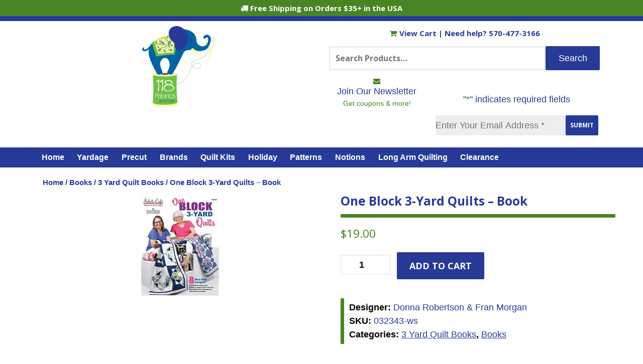

--- FILE ---
content_type: text/html; charset=UTF-8
request_url: https://www.118fabrics.com/product/one-block-3-yard-quilts-book/
body_size: 40816
content:
<!doctype html>
<!--[if lt IE 7]><html lang="en-US" class="no-js lt-ie9 lt-ie8 lt-ie7"><![endif]-->
<!--[if (IE 7)&!(IEMobile)]><html lang="en-US" class="no-js lt-ie9 lt-ie8"><![endif]-->
<!--[if (IE 8)&!(IEMobile)]><html lang="en-US" class="no-js lt-ie9"><![endif]-->
<!--[if gt IE 8]><!--> <html lang="en-US" class="no-js"><!--<![endif]-->
<head> <script type="text/javascript">
/* <![CDATA[ */
var gform;gform||(document.addEventListener("gform_main_scripts_loaded",function(){gform.scriptsLoaded=!0}),document.addEventListener("gform/theme/scripts_loaded",function(){gform.themeScriptsLoaded=!0}),window.addEventListener("DOMContentLoaded",function(){gform.domLoaded=!0}),gform={domLoaded:!1,scriptsLoaded:!1,themeScriptsLoaded:!1,isFormEditor:()=>"function"==typeof InitializeEditor,callIfLoaded:function(o){return!(!gform.domLoaded||!gform.scriptsLoaded||!gform.themeScriptsLoaded&&!gform.isFormEditor()||(gform.isFormEditor()&&console.warn("The use of gform.initializeOnLoaded() is deprecated in the form editor context and will be removed in Gravity Forms 3.1."),o(),0))},initializeOnLoaded:function(o){gform.callIfLoaded(o)||(document.addEventListener("gform_main_scripts_loaded",()=>{gform.scriptsLoaded=!0,gform.callIfLoaded(o)}),document.addEventListener("gform/theme/scripts_loaded",()=>{gform.themeScriptsLoaded=!0,gform.callIfLoaded(o)}),window.addEventListener("DOMContentLoaded",()=>{gform.domLoaded=!0,gform.callIfLoaded(o)}))},hooks:{action:{},filter:{}},addAction:function(o,r,e,t){gform.addHook("action",o,r,e,t)},addFilter:function(o,r,e,t){gform.addHook("filter",o,r,e,t)},doAction:function(o){gform.doHook("action",o,arguments)},applyFilters:function(o){return gform.doHook("filter",o,arguments)},removeAction:function(o,r){gform.removeHook("action",o,r)},removeFilter:function(o,r,e){gform.removeHook("filter",o,r,e)},addHook:function(o,r,e,t,n){null==gform.hooks[o][r]&&(gform.hooks[o][r]=[]);var d=gform.hooks[o][r];null==n&&(n=r+"_"+d.length),gform.hooks[o][r].push({tag:n,callable:e,priority:t=null==t?10:t})},doHook:function(r,o,e){var t;if(e=Array.prototype.slice.call(e,1),null!=gform.hooks[r][o]&&((o=gform.hooks[r][o]).sort(function(o,r){return o.priority-r.priority}),o.forEach(function(o){"function"!=typeof(t=o.callable)&&(t=window[t]),"action"==r?t.apply(null,e):e[0]=t.apply(null,e)})),"filter"==r)return e[0]},removeHook:function(o,r,t,n){var e;null!=gform.hooks[o][r]&&(e=(e=gform.hooks[o][r]).filter(function(o,r,e){return!!(null!=n&&n!=o.tag||null!=t&&t!=o.priority)}),gform.hooks[o][r]=e)}});
/* ]]> */
</script>
<meta charset="utf-8"><script>if(navigator.userAgent.match(/MSIE|Internet Explorer/i)||navigator.userAgent.match(/Trident\/7\..*?rv:11/i)){var href=document.location.href;if(!href.match(/[?&]nowprocket/)){if(href.indexOf("?")==-1){if(href.indexOf("#")==-1){document.location.href=href+"?nowprocket=1"}else{document.location.href=href.replace("#","?nowprocket=1#")}}else{if(href.indexOf("#")==-1){document.location.href=href+"&nowprocket=1"}else{document.location.href=href.replace("#","&nowprocket=1#")}}}}</script><script>(()=>{class RocketLazyLoadScripts{constructor(){this.v="2.0.4",this.userEvents=["keydown","keyup","mousedown","mouseup","mousemove","mouseover","mouseout","touchmove","touchstart","touchend","touchcancel","wheel","click","dblclick","input"],this.attributeEvents=["onblur","onclick","oncontextmenu","ondblclick","onfocus","onmousedown","onmouseenter","onmouseleave","onmousemove","onmouseout","onmouseover","onmouseup","onmousewheel","onscroll","onsubmit"]}async t(){this.i(),this.o(),/iP(ad|hone)/.test(navigator.userAgent)&&this.h(),this.u(),this.l(this),this.m(),this.k(this),this.p(this),this._(),await Promise.all([this.R(),this.L()]),this.lastBreath=Date.now(),this.S(this),this.P(),this.D(),this.O(),this.M(),await this.C(this.delayedScripts.normal),await this.C(this.delayedScripts.defer),await this.C(this.delayedScripts.async),await this.T(),await this.F(),await this.j(),await this.A(),window.dispatchEvent(new Event("rocket-allScriptsLoaded")),this.everythingLoaded=!0,this.lastTouchEnd&&await new Promise(t=>setTimeout(t,500-Date.now()+this.lastTouchEnd)),this.I(),this.H(),this.U(),this.W()}i(){this.CSPIssue=sessionStorage.getItem("rocketCSPIssue"),document.addEventListener("securitypolicyviolation",t=>{this.CSPIssue||"script-src-elem"!==t.violatedDirective||"data"!==t.blockedURI||(this.CSPIssue=!0,sessionStorage.setItem("rocketCSPIssue",!0))},{isRocket:!0})}o(){window.addEventListener("pageshow",t=>{this.persisted=t.persisted,this.realWindowLoadedFired=!0},{isRocket:!0}),window.addEventListener("pagehide",()=>{this.onFirstUserAction=null},{isRocket:!0})}h(){let t;function e(e){t=e}window.addEventListener("touchstart",e,{isRocket:!0}),window.addEventListener("touchend",function i(o){o.changedTouches[0]&&t.changedTouches[0]&&Math.abs(o.changedTouches[0].pageX-t.changedTouches[0].pageX)<10&&Math.abs(o.changedTouches[0].pageY-t.changedTouches[0].pageY)<10&&o.timeStamp-t.timeStamp<200&&(window.removeEventListener("touchstart",e,{isRocket:!0}),window.removeEventListener("touchend",i,{isRocket:!0}),"INPUT"===o.target.tagName&&"text"===o.target.type||(o.target.dispatchEvent(new TouchEvent("touchend",{target:o.target,bubbles:!0})),o.target.dispatchEvent(new MouseEvent("mouseover",{target:o.target,bubbles:!0})),o.target.dispatchEvent(new PointerEvent("click",{target:o.target,bubbles:!0,cancelable:!0,detail:1,clientX:o.changedTouches[0].clientX,clientY:o.changedTouches[0].clientY})),event.preventDefault()))},{isRocket:!0})}q(t){this.userActionTriggered||("mousemove"!==t.type||this.firstMousemoveIgnored?"keyup"===t.type||"mouseover"===t.type||"mouseout"===t.type||(this.userActionTriggered=!0,this.onFirstUserAction&&this.onFirstUserAction()):this.firstMousemoveIgnored=!0),"click"===t.type&&t.preventDefault(),t.stopPropagation(),t.stopImmediatePropagation(),"touchstart"===this.lastEvent&&"touchend"===t.type&&(this.lastTouchEnd=Date.now()),"click"===t.type&&(this.lastTouchEnd=0),this.lastEvent=t.type,t.composedPath&&t.composedPath()[0].getRootNode()instanceof ShadowRoot&&(t.rocketTarget=t.composedPath()[0]),this.savedUserEvents.push(t)}u(){this.savedUserEvents=[],this.userEventHandler=this.q.bind(this),this.userEvents.forEach(t=>window.addEventListener(t,this.userEventHandler,{passive:!1,isRocket:!0})),document.addEventListener("visibilitychange",this.userEventHandler,{isRocket:!0})}U(){this.userEvents.forEach(t=>window.removeEventListener(t,this.userEventHandler,{passive:!1,isRocket:!0})),document.removeEventListener("visibilitychange",this.userEventHandler,{isRocket:!0}),this.savedUserEvents.forEach(t=>{(t.rocketTarget||t.target).dispatchEvent(new window[t.constructor.name](t.type,t))})}m(){const t="return false",e=Array.from(this.attributeEvents,t=>"data-rocket-"+t),i="["+this.attributeEvents.join("],[")+"]",o="[data-rocket-"+this.attributeEvents.join("],[data-rocket-")+"]",s=(e,i,o)=>{o&&o!==t&&(e.setAttribute("data-rocket-"+i,o),e["rocket"+i]=new Function("event",o),e.setAttribute(i,t))};new MutationObserver(t=>{for(const n of t)"attributes"===n.type&&(n.attributeName.startsWith("data-rocket-")||this.everythingLoaded?n.attributeName.startsWith("data-rocket-")&&this.everythingLoaded&&this.N(n.target,n.attributeName.substring(12)):s(n.target,n.attributeName,n.target.getAttribute(n.attributeName))),"childList"===n.type&&n.addedNodes.forEach(t=>{if(t.nodeType===Node.ELEMENT_NODE)if(this.everythingLoaded)for(const i of[t,...t.querySelectorAll(o)])for(const t of i.getAttributeNames())e.includes(t)&&this.N(i,t.substring(12));else for(const e of[t,...t.querySelectorAll(i)])for(const t of e.getAttributeNames())this.attributeEvents.includes(t)&&s(e,t,e.getAttribute(t))})}).observe(document,{subtree:!0,childList:!0,attributeFilter:[...this.attributeEvents,...e]})}I(){this.attributeEvents.forEach(t=>{document.querySelectorAll("[data-rocket-"+t+"]").forEach(e=>{this.N(e,t)})})}N(t,e){const i=t.getAttribute("data-rocket-"+e);i&&(t.setAttribute(e,i),t.removeAttribute("data-rocket-"+e))}k(t){Object.defineProperty(HTMLElement.prototype,"onclick",{get(){return this.rocketonclick||null},set(e){this.rocketonclick=e,this.setAttribute(t.everythingLoaded?"onclick":"data-rocket-onclick","this.rocketonclick(event)")}})}S(t){function e(e,i){let o=e[i];e[i]=null,Object.defineProperty(e,i,{get:()=>o,set(s){t.everythingLoaded?o=s:e["rocket"+i]=o=s}})}e(document,"onreadystatechange"),e(window,"onload"),e(window,"onpageshow");try{Object.defineProperty(document,"readyState",{get:()=>t.rocketReadyState,set(e){t.rocketReadyState=e},configurable:!0}),document.readyState="loading"}catch(t){console.log("WPRocket DJE readyState conflict, bypassing")}}l(t){this.originalAddEventListener=EventTarget.prototype.addEventListener,this.originalRemoveEventListener=EventTarget.prototype.removeEventListener,this.savedEventListeners=[],EventTarget.prototype.addEventListener=function(e,i,o){o&&o.isRocket||!t.B(e,this)&&!t.userEvents.includes(e)||t.B(e,this)&&!t.userActionTriggered||e.startsWith("rocket-")||t.everythingLoaded?t.originalAddEventListener.call(this,e,i,o):(t.savedEventListeners.push({target:this,remove:!1,type:e,func:i,options:o}),"mouseenter"!==e&&"mouseleave"!==e||t.originalAddEventListener.call(this,e,t.savedUserEvents.push,o))},EventTarget.prototype.removeEventListener=function(e,i,o){o&&o.isRocket||!t.B(e,this)&&!t.userEvents.includes(e)||t.B(e,this)&&!t.userActionTriggered||e.startsWith("rocket-")||t.everythingLoaded?t.originalRemoveEventListener.call(this,e,i,o):t.savedEventListeners.push({target:this,remove:!0,type:e,func:i,options:o})}}J(t,e){this.savedEventListeners=this.savedEventListeners.filter(i=>{let o=i.type,s=i.target||window;return e!==o||t!==s||(this.B(o,s)&&(i.type="rocket-"+o),this.$(i),!1)})}H(){EventTarget.prototype.addEventListener=this.originalAddEventListener,EventTarget.prototype.removeEventListener=this.originalRemoveEventListener,this.savedEventListeners.forEach(t=>this.$(t))}$(t){t.remove?this.originalRemoveEventListener.call(t.target,t.type,t.func,t.options):this.originalAddEventListener.call(t.target,t.type,t.func,t.options)}p(t){let e;function i(e){return t.everythingLoaded?e:e.split(" ").map(t=>"load"===t||t.startsWith("load.")?"rocket-jquery-load":t).join(" ")}function o(o){function s(e){const s=o.fn[e];o.fn[e]=o.fn.init.prototype[e]=function(){return this[0]===window&&t.userActionTriggered&&("string"==typeof arguments[0]||arguments[0]instanceof String?arguments[0]=i(arguments[0]):"object"==typeof arguments[0]&&Object.keys(arguments[0]).forEach(t=>{const e=arguments[0][t];delete arguments[0][t],arguments[0][i(t)]=e})),s.apply(this,arguments),this}}if(o&&o.fn&&!t.allJQueries.includes(o)){const e={DOMContentLoaded:[],"rocket-DOMContentLoaded":[]};for(const t in e)document.addEventListener(t,()=>{e[t].forEach(t=>t())},{isRocket:!0});o.fn.ready=o.fn.init.prototype.ready=function(i){function s(){parseInt(o.fn.jquery)>2?setTimeout(()=>i.bind(document)(o)):i.bind(document)(o)}return"function"==typeof i&&(t.realDomReadyFired?!t.userActionTriggered||t.fauxDomReadyFired?s():e["rocket-DOMContentLoaded"].push(s):e.DOMContentLoaded.push(s)),o([])},s("on"),s("one"),s("off"),t.allJQueries.push(o)}e=o}t.allJQueries=[],o(window.jQuery),Object.defineProperty(window,"jQuery",{get:()=>e,set(t){o(t)}})}P(){const t=new Map;document.write=document.writeln=function(e){const i=document.currentScript,o=document.createRange(),s=i.parentElement;let n=t.get(i);void 0===n&&(n=i.nextSibling,t.set(i,n));const c=document.createDocumentFragment();o.setStart(c,0),c.appendChild(o.createContextualFragment(e)),s.insertBefore(c,n)}}async R(){return new Promise(t=>{this.userActionTriggered?t():this.onFirstUserAction=t})}async L(){return new Promise(t=>{document.addEventListener("DOMContentLoaded",()=>{this.realDomReadyFired=!0,t()},{isRocket:!0})})}async j(){return this.realWindowLoadedFired?Promise.resolve():new Promise(t=>{window.addEventListener("load",t,{isRocket:!0})})}M(){this.pendingScripts=[];this.scriptsMutationObserver=new MutationObserver(t=>{for(const e of t)e.addedNodes.forEach(t=>{"SCRIPT"!==t.tagName||t.noModule||t.isWPRocket||this.pendingScripts.push({script:t,promise:new Promise(e=>{const i=()=>{const i=this.pendingScripts.findIndex(e=>e.script===t);i>=0&&this.pendingScripts.splice(i,1),e()};t.addEventListener("load",i,{isRocket:!0}),t.addEventListener("error",i,{isRocket:!0}),setTimeout(i,1e3)})})})}),this.scriptsMutationObserver.observe(document,{childList:!0,subtree:!0})}async F(){await this.X(),this.pendingScripts.length?(await this.pendingScripts[0].promise,await this.F()):this.scriptsMutationObserver.disconnect()}D(){this.delayedScripts={normal:[],async:[],defer:[]},document.querySelectorAll("script[type$=rocketlazyloadscript]").forEach(t=>{t.hasAttribute("data-rocket-src")?t.hasAttribute("async")&&!1!==t.async?this.delayedScripts.async.push(t):t.hasAttribute("defer")&&!1!==t.defer||"module"===t.getAttribute("data-rocket-type")?this.delayedScripts.defer.push(t):this.delayedScripts.normal.push(t):this.delayedScripts.normal.push(t)})}async _(){await this.L();let t=[];document.querySelectorAll("script[type$=rocketlazyloadscript][data-rocket-src]").forEach(e=>{let i=e.getAttribute("data-rocket-src");if(i&&!i.startsWith("data:")){i.startsWith("//")&&(i=location.protocol+i);try{const o=new URL(i).origin;o!==location.origin&&t.push({src:o,crossOrigin:e.crossOrigin||"module"===e.getAttribute("data-rocket-type")})}catch(t){}}}),t=[...new Map(t.map(t=>[JSON.stringify(t),t])).values()],this.Y(t,"preconnect")}async G(t){if(await this.K(),!0!==t.noModule||!("noModule"in HTMLScriptElement.prototype))return new Promise(e=>{let i;function o(){(i||t).setAttribute("data-rocket-status","executed"),e()}try{if(navigator.userAgent.includes("Firefox/")||""===navigator.vendor||this.CSPIssue)i=document.createElement("script"),[...t.attributes].forEach(t=>{let e=t.nodeName;"type"!==e&&("data-rocket-type"===e&&(e="type"),"data-rocket-src"===e&&(e="src"),i.setAttribute(e,t.nodeValue))}),t.text&&(i.text=t.text),t.nonce&&(i.nonce=t.nonce),i.hasAttribute("src")?(i.addEventListener("load",o,{isRocket:!0}),i.addEventListener("error",()=>{i.setAttribute("data-rocket-status","failed-network"),e()},{isRocket:!0}),setTimeout(()=>{i.isConnected||e()},1)):(i.text=t.text,o()),i.isWPRocket=!0,t.parentNode.replaceChild(i,t);else{const i=t.getAttribute("data-rocket-type"),s=t.getAttribute("data-rocket-src");i?(t.type=i,t.removeAttribute("data-rocket-type")):t.removeAttribute("type"),t.addEventListener("load",o,{isRocket:!0}),t.addEventListener("error",i=>{this.CSPIssue&&i.target.src.startsWith("data:")?(console.log("WPRocket: CSP fallback activated"),t.removeAttribute("src"),this.G(t).then(e)):(t.setAttribute("data-rocket-status","failed-network"),e())},{isRocket:!0}),s?(t.fetchPriority="high",t.removeAttribute("data-rocket-src"),t.src=s):t.src="data:text/javascript;base64,"+window.btoa(unescape(encodeURIComponent(t.text)))}}catch(i){t.setAttribute("data-rocket-status","failed-transform"),e()}});t.setAttribute("data-rocket-status","skipped")}async C(t){const e=t.shift();return e?(e.isConnected&&await this.G(e),this.C(t)):Promise.resolve()}O(){this.Y([...this.delayedScripts.normal,...this.delayedScripts.defer,...this.delayedScripts.async],"preload")}Y(t,e){this.trash=this.trash||[];let i=!0;var o=document.createDocumentFragment();t.forEach(t=>{const s=t.getAttribute&&t.getAttribute("data-rocket-src")||t.src;if(s&&!s.startsWith("data:")){const n=document.createElement("link");n.href=s,n.rel=e,"preconnect"!==e&&(n.as="script",n.fetchPriority=i?"high":"low"),t.getAttribute&&"module"===t.getAttribute("data-rocket-type")&&(n.crossOrigin=!0),t.crossOrigin&&(n.crossOrigin=t.crossOrigin),t.integrity&&(n.integrity=t.integrity),t.nonce&&(n.nonce=t.nonce),o.appendChild(n),this.trash.push(n),i=!1}}),document.head.appendChild(o)}W(){this.trash.forEach(t=>t.remove())}async T(){try{document.readyState="interactive"}catch(t){}this.fauxDomReadyFired=!0;try{await this.K(),this.J(document,"readystatechange"),document.dispatchEvent(new Event("rocket-readystatechange")),await this.K(),document.rocketonreadystatechange&&document.rocketonreadystatechange(),await this.K(),this.J(document,"DOMContentLoaded"),document.dispatchEvent(new Event("rocket-DOMContentLoaded")),await this.K(),this.J(window,"DOMContentLoaded"),window.dispatchEvent(new Event("rocket-DOMContentLoaded"))}catch(t){console.error(t)}}async A(){try{document.readyState="complete"}catch(t){}try{await this.K(),this.J(document,"readystatechange"),document.dispatchEvent(new Event("rocket-readystatechange")),await this.K(),document.rocketonreadystatechange&&document.rocketonreadystatechange(),await this.K(),this.J(window,"load"),window.dispatchEvent(new Event("rocket-load")),await this.K(),window.rocketonload&&window.rocketonload(),await this.K(),this.allJQueries.forEach(t=>t(window).trigger("rocket-jquery-load")),await this.K(),this.J(window,"pageshow");const t=new Event("rocket-pageshow");t.persisted=this.persisted,window.dispatchEvent(t),await this.K(),window.rocketonpageshow&&window.rocketonpageshow({persisted:this.persisted})}catch(t){console.error(t)}}async K(){Date.now()-this.lastBreath>45&&(await this.X(),this.lastBreath=Date.now())}async X(){return document.hidden?new Promise(t=>setTimeout(t)):new Promise(t=>requestAnimationFrame(t))}B(t,e){return e===document&&"readystatechange"===t||(e===document&&"DOMContentLoaded"===t||(e===window&&"DOMContentLoaded"===t||(e===window&&"load"===t||e===window&&"pageshow"===t)))}static run(){(new RocketLazyLoadScripts).t()}}RocketLazyLoadScripts.run()})();</script>
	<!-- Google Tag Manager -->
<script>(function(w,d,s,l,i){w[l]=w[l]||[];w[l].push({'gtm.start':
new Date().getTime(),event:'gtm.js'});var f=d.getElementsByTagName(s)[0],
j=d.createElement(s),dl=l!='dataLayer'?'&l='+l:'';j.async=true;j.src=
'https://www.googletagmanager.com/gtm.js?id='+i+dl;f.parentNode.insertBefore(j,f);
})(window,document,'script','dataLayer','GTM-5LPG7V6P');</script>
<!-- End Google Tag Manager -->

<meta http-equiv="X-UA-Compatible" content="IE=edge">
<title>One Block 3-Yard Quilts - Book - 118 Fabrics &amp; More</title>
<link data-rocket-preload as="style" href="https://fonts.googleapis.com/css?family=Open%20Sans%3A400%2C400i%2C700%2C800&#038;display=swap" rel="preload">
<link href="https://fonts.googleapis.com/css?family=Open%20Sans%3A400%2C400i%2C700%2C800&#038;display=swap" media="print" onload="this.media=&#039;all&#039;" rel="stylesheet">
<noscript data-wpr-hosted-gf-parameters=""><link rel="stylesheet" href="https://fonts.googleapis.com/css?family=Open%20Sans%3A400%2C400i%2C700%2C800&#038;display=swap"></noscript>
<meta name="HandheldFriendly" content="True">
<meta name="MobileOptimized" content="320">
<meta name="viewport" content="width=device-width, initial-scale=1"/>
<link rel="apple-touch-icon" sizes="180x180" href="https://www.118fabrics.com/wp-content/themes/118-fabrics/apple-touch-icon.jpg">
<link rel="icon" type="image/png" sizes="32x32" href="https://www.118fabrics.com/wp-content/themes/118-fabrics/favicon-32x32.png">
<link rel="icon" type="image/png" sizes="16x16" href="https://www.118fabrics.com/wp-content/themes/118-fabrics/favicon-16x16.png">
<link rel="manifest" href="https://www.118fabrics.com/wp-content/themes/118-fabrics/site.webmanifest">
<link rel="mask-icon" href="https://www.118fabrics.com/wp-content/themes/118-fabrics/safari-pinned-tab.svg" color="#263b97">
<meta name="msapplication-TileColor" content="#263b97">
<meta name="theme-color" content="#ffffff">
<link rel="pingback" href="https://www.118fabrics.com/xmlrpc.php">
<meta name='robots' content='index, follow, max-image-preview:large, max-snippet:-1, max-video-preview:-1' />

	<!-- This site is optimized with the Yoast SEO plugin v26.8 - https://yoast.com/product/yoast-seo-wordpress/ -->
	<meta name="description" content="8 new quilt designs featuring quilts that only use one block! Each pattern is made with one quilt block repeated multiple times. The book includes" />
	<link rel="canonical" href="https://www.118fabrics.com/product/one-block-3-yard-quilts-book/" />
	<meta property="og:locale" content="en_US" />
	<meta property="og:type" content="article" />
	<meta property="og:title" content="One Block 3-Yard Quilts - Book - 118 Fabrics &amp; More" />
	<meta property="og:description" content="8 new quilt designs featuring quilts that only use one block! Each pattern is made with one quilt block repeated multiple times. The book includes" />
	<meta property="og:url" content="https://www.118fabrics.com/product/one-block-3-yard-quilts-book/" />
	<meta property="og:site_name" content="118 Fabrics &amp; More" />
	<meta property="article:modified_time" content="2024-03-28T14:51:53+00:00" />
	<meta property="og:image" content="https://www.118fabrics.com/wp-content/uploads/2023/09/032343-1.jpg" />
	<meta property="og:image:width" content="155" />
	<meta property="og:image:height" content="200" />
	<meta property="og:image:type" content="image/jpeg" />
	<meta name="twitter:card" content="summary_large_image" />
	<meta name="twitter:label1" content="Est. reading time" />
	<meta name="twitter:data1" content="1 minute" />
	<!-- / Yoast SEO plugin. -->


<link rel='dns-prefetch' href='//www.googletagmanager.com' />
<link href='https://fonts.gstatic.com' crossorigin rel='preconnect' />
<link rel="alternate" type="application/rss+xml" title="118 Fabrics &amp; More &raquo; Feed" href="https://www.118fabrics.com/feed/" />
<link rel="alternate" type="application/rss+xml" title="118 Fabrics &amp; More &raquo; Comments Feed" href="https://www.118fabrics.com/comments/feed/" />
<link rel="alternate" type="application/rss+xml" title="118 Fabrics &amp; More &raquo; One Block 3-Yard Quilts &#8211; Book Comments Feed" href="https://www.118fabrics.com/product/one-block-3-yard-quilts-book/feed/" />
<style id='wp-img-auto-sizes-contain-inline-css' type='text/css'>
img:is([sizes=auto i],[sizes^="auto," i]){contain-intrinsic-size:3000px 1500px}
/*# sourceURL=wp-img-auto-sizes-contain-inline-css */
</style>
<style id='wp-block-library-inline-css' type='text/css'>
:root{--wp-block-synced-color:#7a00df;--wp-block-synced-color--rgb:122,0,223;--wp-bound-block-color:var(--wp-block-synced-color);--wp-editor-canvas-background:#ddd;--wp-admin-theme-color:#007cba;--wp-admin-theme-color--rgb:0,124,186;--wp-admin-theme-color-darker-10:#006ba1;--wp-admin-theme-color-darker-10--rgb:0,107,160.5;--wp-admin-theme-color-darker-20:#005a87;--wp-admin-theme-color-darker-20--rgb:0,90,135;--wp-admin-border-width-focus:2px}@media (min-resolution:192dpi){:root{--wp-admin-border-width-focus:1.5px}}.wp-element-button{cursor:pointer}:root .has-very-light-gray-background-color{background-color:#eee}:root .has-very-dark-gray-background-color{background-color:#313131}:root .has-very-light-gray-color{color:#eee}:root .has-very-dark-gray-color{color:#313131}:root .has-vivid-green-cyan-to-vivid-cyan-blue-gradient-background{background:linear-gradient(135deg,#00d084,#0693e3)}:root .has-purple-crush-gradient-background{background:linear-gradient(135deg,#34e2e4,#4721fb 50%,#ab1dfe)}:root .has-hazy-dawn-gradient-background{background:linear-gradient(135deg,#faaca8,#dad0ec)}:root .has-subdued-olive-gradient-background{background:linear-gradient(135deg,#fafae1,#67a671)}:root .has-atomic-cream-gradient-background{background:linear-gradient(135deg,#fdd79a,#004a59)}:root .has-nightshade-gradient-background{background:linear-gradient(135deg,#330968,#31cdcf)}:root .has-midnight-gradient-background{background:linear-gradient(135deg,#020381,#2874fc)}:root{--wp--preset--font-size--normal:16px;--wp--preset--font-size--huge:42px}.has-regular-font-size{font-size:1em}.has-larger-font-size{font-size:2.625em}.has-normal-font-size{font-size:var(--wp--preset--font-size--normal)}.has-huge-font-size{font-size:var(--wp--preset--font-size--huge)}.has-text-align-center{text-align:center}.has-text-align-left{text-align:left}.has-text-align-right{text-align:right}.has-fit-text{white-space:nowrap!important}#end-resizable-editor-section{display:none}.aligncenter{clear:both}.items-justified-left{justify-content:flex-start}.items-justified-center{justify-content:center}.items-justified-right{justify-content:flex-end}.items-justified-space-between{justify-content:space-between}.screen-reader-text{border:0;clip-path:inset(50%);height:1px;margin:-1px;overflow:hidden;padding:0;position:absolute;width:1px;word-wrap:normal!important}.screen-reader-text:focus{background-color:#ddd;clip-path:none;color:#444;display:block;font-size:1em;height:auto;left:5px;line-height:normal;padding:15px 23px 14px;text-decoration:none;top:5px;width:auto;z-index:100000}html :where(.has-border-color){border-style:solid}html :where([style*=border-top-color]){border-top-style:solid}html :where([style*=border-right-color]){border-right-style:solid}html :where([style*=border-bottom-color]){border-bottom-style:solid}html :where([style*=border-left-color]){border-left-style:solid}html :where([style*=border-width]){border-style:solid}html :where([style*=border-top-width]){border-top-style:solid}html :where([style*=border-right-width]){border-right-style:solid}html :where([style*=border-bottom-width]){border-bottom-style:solid}html :where([style*=border-left-width]){border-left-style:solid}html :where(img[class*=wp-image-]){height:auto;max-width:100%}:where(figure){margin:0 0 1em}html :where(.is-position-sticky){--wp-admin--admin-bar--position-offset:var(--wp-admin--admin-bar--height,0px)}@media screen and (max-width:600px){html :where(.is-position-sticky){--wp-admin--admin-bar--position-offset:0px}}

/*# sourceURL=wp-block-library-inline-css */
</style><link data-minify="1" rel='stylesheet' id='wc-blocks-style-css' href='https://www.118fabrics.com/wp-content/cache/min/1/wp-content/plugins/woocommerce/assets/client/blocks/wc-blocks.css?ver=1763330343' type='text/css' media='all' />
<style id='global-styles-inline-css' type='text/css'>
:root{--wp--preset--aspect-ratio--square: 1;--wp--preset--aspect-ratio--4-3: 4/3;--wp--preset--aspect-ratio--3-4: 3/4;--wp--preset--aspect-ratio--3-2: 3/2;--wp--preset--aspect-ratio--2-3: 2/3;--wp--preset--aspect-ratio--16-9: 16/9;--wp--preset--aspect-ratio--9-16: 9/16;--wp--preset--color--black: #000000;--wp--preset--color--cyan-bluish-gray: #abb8c3;--wp--preset--color--white: #ffffff;--wp--preset--color--pale-pink: #f78da7;--wp--preset--color--vivid-red: #cf2e2e;--wp--preset--color--luminous-vivid-orange: #ff6900;--wp--preset--color--luminous-vivid-amber: #fcb900;--wp--preset--color--light-green-cyan: #7bdcb5;--wp--preset--color--vivid-green-cyan: #00d084;--wp--preset--color--pale-cyan-blue: #8ed1fc;--wp--preset--color--vivid-cyan-blue: #0693e3;--wp--preset--color--vivid-purple: #9b51e0;--wp--preset--gradient--vivid-cyan-blue-to-vivid-purple: linear-gradient(135deg,rgb(6,147,227) 0%,rgb(155,81,224) 100%);--wp--preset--gradient--light-green-cyan-to-vivid-green-cyan: linear-gradient(135deg,rgb(122,220,180) 0%,rgb(0,208,130) 100%);--wp--preset--gradient--luminous-vivid-amber-to-luminous-vivid-orange: linear-gradient(135deg,rgb(252,185,0) 0%,rgb(255,105,0) 100%);--wp--preset--gradient--luminous-vivid-orange-to-vivid-red: linear-gradient(135deg,rgb(255,105,0) 0%,rgb(207,46,46) 100%);--wp--preset--gradient--very-light-gray-to-cyan-bluish-gray: linear-gradient(135deg,rgb(238,238,238) 0%,rgb(169,184,195) 100%);--wp--preset--gradient--cool-to-warm-spectrum: linear-gradient(135deg,rgb(74,234,220) 0%,rgb(151,120,209) 20%,rgb(207,42,186) 40%,rgb(238,44,130) 60%,rgb(251,105,98) 80%,rgb(254,248,76) 100%);--wp--preset--gradient--blush-light-purple: linear-gradient(135deg,rgb(255,206,236) 0%,rgb(152,150,240) 100%);--wp--preset--gradient--blush-bordeaux: linear-gradient(135deg,rgb(254,205,165) 0%,rgb(254,45,45) 50%,rgb(107,0,62) 100%);--wp--preset--gradient--luminous-dusk: linear-gradient(135deg,rgb(255,203,112) 0%,rgb(199,81,192) 50%,rgb(65,88,208) 100%);--wp--preset--gradient--pale-ocean: linear-gradient(135deg,rgb(255,245,203) 0%,rgb(182,227,212) 50%,rgb(51,167,181) 100%);--wp--preset--gradient--electric-grass: linear-gradient(135deg,rgb(202,248,128) 0%,rgb(113,206,126) 100%);--wp--preset--gradient--midnight: linear-gradient(135deg,rgb(2,3,129) 0%,rgb(40,116,252) 100%);--wp--preset--font-size--small: 13px;--wp--preset--font-size--medium: 20px;--wp--preset--font-size--large: 36px;--wp--preset--font-size--x-large: 42px;--wp--preset--spacing--20: 0.44rem;--wp--preset--spacing--30: 0.67rem;--wp--preset--spacing--40: 1rem;--wp--preset--spacing--50: 1.5rem;--wp--preset--spacing--60: 2.25rem;--wp--preset--spacing--70: 3.38rem;--wp--preset--spacing--80: 5.06rem;--wp--preset--shadow--natural: 6px 6px 9px rgba(0, 0, 0, 0.2);--wp--preset--shadow--deep: 12px 12px 50px rgba(0, 0, 0, 0.4);--wp--preset--shadow--sharp: 6px 6px 0px rgba(0, 0, 0, 0.2);--wp--preset--shadow--outlined: 6px 6px 0px -3px rgb(255, 255, 255), 6px 6px rgb(0, 0, 0);--wp--preset--shadow--crisp: 6px 6px 0px rgb(0, 0, 0);}:where(.is-layout-flex){gap: 0.5em;}:where(.is-layout-grid){gap: 0.5em;}body .is-layout-flex{display: flex;}.is-layout-flex{flex-wrap: wrap;align-items: center;}.is-layout-flex > :is(*, div){margin: 0;}body .is-layout-grid{display: grid;}.is-layout-grid > :is(*, div){margin: 0;}:where(.wp-block-columns.is-layout-flex){gap: 2em;}:where(.wp-block-columns.is-layout-grid){gap: 2em;}:where(.wp-block-post-template.is-layout-flex){gap: 1.25em;}:where(.wp-block-post-template.is-layout-grid){gap: 1.25em;}.has-black-color{color: var(--wp--preset--color--black) !important;}.has-cyan-bluish-gray-color{color: var(--wp--preset--color--cyan-bluish-gray) !important;}.has-white-color{color: var(--wp--preset--color--white) !important;}.has-pale-pink-color{color: var(--wp--preset--color--pale-pink) !important;}.has-vivid-red-color{color: var(--wp--preset--color--vivid-red) !important;}.has-luminous-vivid-orange-color{color: var(--wp--preset--color--luminous-vivid-orange) !important;}.has-luminous-vivid-amber-color{color: var(--wp--preset--color--luminous-vivid-amber) !important;}.has-light-green-cyan-color{color: var(--wp--preset--color--light-green-cyan) !important;}.has-vivid-green-cyan-color{color: var(--wp--preset--color--vivid-green-cyan) !important;}.has-pale-cyan-blue-color{color: var(--wp--preset--color--pale-cyan-blue) !important;}.has-vivid-cyan-blue-color{color: var(--wp--preset--color--vivid-cyan-blue) !important;}.has-vivid-purple-color{color: var(--wp--preset--color--vivid-purple) !important;}.has-black-background-color{background-color: var(--wp--preset--color--black) !important;}.has-cyan-bluish-gray-background-color{background-color: var(--wp--preset--color--cyan-bluish-gray) !important;}.has-white-background-color{background-color: var(--wp--preset--color--white) !important;}.has-pale-pink-background-color{background-color: var(--wp--preset--color--pale-pink) !important;}.has-vivid-red-background-color{background-color: var(--wp--preset--color--vivid-red) !important;}.has-luminous-vivid-orange-background-color{background-color: var(--wp--preset--color--luminous-vivid-orange) !important;}.has-luminous-vivid-amber-background-color{background-color: var(--wp--preset--color--luminous-vivid-amber) !important;}.has-light-green-cyan-background-color{background-color: var(--wp--preset--color--light-green-cyan) !important;}.has-vivid-green-cyan-background-color{background-color: var(--wp--preset--color--vivid-green-cyan) !important;}.has-pale-cyan-blue-background-color{background-color: var(--wp--preset--color--pale-cyan-blue) !important;}.has-vivid-cyan-blue-background-color{background-color: var(--wp--preset--color--vivid-cyan-blue) !important;}.has-vivid-purple-background-color{background-color: var(--wp--preset--color--vivid-purple) !important;}.has-black-border-color{border-color: var(--wp--preset--color--black) !important;}.has-cyan-bluish-gray-border-color{border-color: var(--wp--preset--color--cyan-bluish-gray) !important;}.has-white-border-color{border-color: var(--wp--preset--color--white) !important;}.has-pale-pink-border-color{border-color: var(--wp--preset--color--pale-pink) !important;}.has-vivid-red-border-color{border-color: var(--wp--preset--color--vivid-red) !important;}.has-luminous-vivid-orange-border-color{border-color: var(--wp--preset--color--luminous-vivid-orange) !important;}.has-luminous-vivid-amber-border-color{border-color: var(--wp--preset--color--luminous-vivid-amber) !important;}.has-light-green-cyan-border-color{border-color: var(--wp--preset--color--light-green-cyan) !important;}.has-vivid-green-cyan-border-color{border-color: var(--wp--preset--color--vivid-green-cyan) !important;}.has-pale-cyan-blue-border-color{border-color: var(--wp--preset--color--pale-cyan-blue) !important;}.has-vivid-cyan-blue-border-color{border-color: var(--wp--preset--color--vivid-cyan-blue) !important;}.has-vivid-purple-border-color{border-color: var(--wp--preset--color--vivid-purple) !important;}.has-vivid-cyan-blue-to-vivid-purple-gradient-background{background: var(--wp--preset--gradient--vivid-cyan-blue-to-vivid-purple) !important;}.has-light-green-cyan-to-vivid-green-cyan-gradient-background{background: var(--wp--preset--gradient--light-green-cyan-to-vivid-green-cyan) !important;}.has-luminous-vivid-amber-to-luminous-vivid-orange-gradient-background{background: var(--wp--preset--gradient--luminous-vivid-amber-to-luminous-vivid-orange) !important;}.has-luminous-vivid-orange-to-vivid-red-gradient-background{background: var(--wp--preset--gradient--luminous-vivid-orange-to-vivid-red) !important;}.has-very-light-gray-to-cyan-bluish-gray-gradient-background{background: var(--wp--preset--gradient--very-light-gray-to-cyan-bluish-gray) !important;}.has-cool-to-warm-spectrum-gradient-background{background: var(--wp--preset--gradient--cool-to-warm-spectrum) !important;}.has-blush-light-purple-gradient-background{background: var(--wp--preset--gradient--blush-light-purple) !important;}.has-blush-bordeaux-gradient-background{background: var(--wp--preset--gradient--blush-bordeaux) !important;}.has-luminous-dusk-gradient-background{background: var(--wp--preset--gradient--luminous-dusk) !important;}.has-pale-ocean-gradient-background{background: var(--wp--preset--gradient--pale-ocean) !important;}.has-electric-grass-gradient-background{background: var(--wp--preset--gradient--electric-grass) !important;}.has-midnight-gradient-background{background: var(--wp--preset--gradient--midnight) !important;}.has-small-font-size{font-size: var(--wp--preset--font-size--small) !important;}.has-medium-font-size{font-size: var(--wp--preset--font-size--medium) !important;}.has-large-font-size{font-size: var(--wp--preset--font-size--large) !important;}.has-x-large-font-size{font-size: var(--wp--preset--font-size--x-large) !important;}
/*# sourceURL=global-styles-inline-css */
</style>

<style id='classic-theme-styles-inline-css' type='text/css'>
/*! This file is auto-generated */
.wp-block-button__link{color:#fff;background-color:#32373c;border-radius:9999px;box-shadow:none;text-decoration:none;padding:calc(.667em + 2px) calc(1.333em + 2px);font-size:1.125em}.wp-block-file__button{background:#32373c;color:#fff;text-decoration:none}
/*# sourceURL=/wp-includes/css/classic-themes.min.css */
</style>
<link rel='stylesheet' id='photoswipe-css' href='https://www.118fabrics.com/wp-content/plugins/woocommerce/assets/css/photoswipe/photoswipe.min.css' type='text/css' media='all' />
<link rel='stylesheet' id='photoswipe-default-skin-css' href='https://www.118fabrics.com/wp-content/plugins/woocommerce/assets/css/photoswipe/default-skin/default-skin.min.css' type='text/css' media='all' />
<link data-minify="1" rel='stylesheet' id='woocommerce-layout-css' href='https://www.118fabrics.com/wp-content/cache/min/1/wp-content/plugins/woocommerce/assets/css/woocommerce-layout.css?ver=1763330343' type='text/css' media='all' />
<link data-minify="1" rel='stylesheet' id='woocommerce-smallscreen-css' href='https://www.118fabrics.com/wp-content/cache/min/1/wp-content/plugins/woocommerce/assets/css/woocommerce-smallscreen.css?ver=1763330343' type='text/css' media='only screen and (max-width: 768px)' />
<link data-minify="1" rel='stylesheet' id='woocommerce-general-css' href='https://www.118fabrics.com/wp-content/cache/min/1/wp-content/plugins/woocommerce/assets/css/woocommerce.css?ver=1763330343' type='text/css' media='all' />
<style id='woocommerce-inline-inline-css' type='text/css'>
.woocommerce form .form-row .required { visibility: visible; }
/*# sourceURL=woocommerce-inline-inline-css */
</style>
<link data-minify="1" rel='stylesheet' id='gateway-css' href='https://www.118fabrics.com/wp-content/cache/min/1/wp-content/plugins/woocommerce-paypal-payments/modules/ppcp-button/assets/css/gateway.css?ver=1763330355' type='text/css' media='all' />
<link rel='stylesheet' id='shiftnav-css' href='https://www.118fabrics.com/wp-content/plugins/shiftnav-responsive-mobile-menu/assets/css/shiftnav.min.css' type='text/css' media='all' />
<link data-minify="1" rel='stylesheet' id='shiftnav-font-awesome-css' href='https://www.118fabrics.com/wp-content/cache/min/1/wp-content/plugins/shiftnav-responsive-mobile-menu/assets/css/fontawesome/css/font-awesome.min.css?ver=1763330343' type='text/css' media='all' />
<link data-minify="1" rel='stylesheet' id='bones-stylesheet-css' href='https://www.118fabrics.com/wp-content/cache/min/1/wp-content/themes/118-fabrics/library/css/style.css?ver=1763330343' type='text/css' media='all' />
<link data-minify="1" rel='stylesheet' id='bootstrap-grid-css' href='https://www.118fabrics.com/wp-content/cache/min/1/wp-content/themes/118-fabrics/library/css/bootstrap.css?ver=1763330343' type='text/css' media='all' />
<style id='rocket-lazyload-inline-css' type='text/css'>
.rll-youtube-player{position:relative;padding-bottom:56.23%;height:0;overflow:hidden;max-width:100%;}.rll-youtube-player:focus-within{outline: 2px solid currentColor;outline-offset: 5px;}.rll-youtube-player iframe{position:absolute;top:0;left:0;width:100%;height:100%;z-index:100;background:0 0}.rll-youtube-player img{bottom:0;display:block;left:0;margin:auto;max-width:100%;width:100%;position:absolute;right:0;top:0;border:none;height:auto;-webkit-transition:.4s all;-moz-transition:.4s all;transition:.4s all}.rll-youtube-player img:hover{-webkit-filter:brightness(75%)}.rll-youtube-player .play{height:100%;width:100%;left:0;top:0;position:absolute;background:url(https://www.118fabrics.com/wp-content/plugins/wp-rocket/assets/img/youtube.png) no-repeat center;background-color: transparent !important;cursor:pointer;border:none;}
/*# sourceURL=rocket-lazyload-inline-css */
</style>
<script type="text/javascript" id="woocommerce-google-analytics-integration-gtag-js-after">
/* <![CDATA[ */
/* Google Analytics for WooCommerce (gtag.js) */
					window.dataLayer = window.dataLayer || [];
					function gtag(){dataLayer.push(arguments);}
					// Set up default consent state.
					for ( const mode of [{"analytics_storage":"denied","ad_storage":"denied","ad_user_data":"denied","ad_personalization":"denied","region":["AT","BE","BG","HR","CY","CZ","DK","EE","FI","FR","DE","GR","HU","IS","IE","IT","LV","LI","LT","LU","MT","NL","NO","PL","PT","RO","SK","SI","ES","SE","GB","CH"]}] || [] ) {
						gtag( "consent", "default", { "wait_for_update": 500, ...mode } );
					}
					gtag("js", new Date());
					gtag("set", "developer_id.dOGY3NW", true);
					gtag("config", "UA-24075961-1", {"track_404":true,"allow_google_signals":true,"logged_in":false,"linker":{"domains":[],"allow_incoming":false},"custom_map":{"dimension1":"logged_in"}});
//# sourceURL=woocommerce-google-analytics-integration-gtag-js-after
/* ]]> */
</script>
<script type="text/javascript" src="https://www.118fabrics.com/wp-includes/js/jquery/jquery.min.js" id="jquery-core-js"></script>
<script type="rocketlazyloadscript" data-rocket-type="text/javascript" data-rocket-src="https://www.118fabrics.com/wp-includes/js/jquery/jquery-migrate.min.js" id="jquery-migrate-js"></script>
<script type="rocketlazyloadscript" data-rocket-type="text/javascript" data-rocket-src="https://www.118fabrics.com/wp-content/plugins/woocommerce/assets/js/jquery-blockui/jquery.blockUI.min.js" id="wc-jquery-blockui-js" defer="defer" data-wp-strategy="defer"></script>
<script type="text/javascript" id="wc-add-to-cart-js-extra">
/* <![CDATA[ */
var wc_add_to_cart_params = {"ajax_url":"/wp-admin/admin-ajax.php","wc_ajax_url":"/?wc-ajax=%%endpoint%%","i18n_view_cart":"View cart","cart_url":"https://www.118fabrics.com/cart/","is_cart":"","cart_redirect_after_add":"no"};
//# sourceURL=wc-add-to-cart-js-extra
/* ]]> */
</script>
<script type="rocketlazyloadscript" data-rocket-type="text/javascript" data-rocket-src="https://www.118fabrics.com/wp-content/plugins/woocommerce/assets/js/frontend/add-to-cart.min.js" id="wc-add-to-cart-js" defer="defer" data-wp-strategy="defer"></script>
<script type="rocketlazyloadscript" data-rocket-type="text/javascript" data-rocket-src="https://www.118fabrics.com/wp-content/plugins/woocommerce/assets/js/zoom/jquery.zoom.min.js" id="wc-zoom-js" defer="defer" data-wp-strategy="defer"></script>
<script type="rocketlazyloadscript" data-rocket-type="text/javascript" data-rocket-src="https://www.118fabrics.com/wp-content/plugins/woocommerce/assets/js/flexslider/jquery.flexslider.min.js" id="wc-flexslider-js" defer="defer" data-wp-strategy="defer"></script>
<script type="rocketlazyloadscript" data-rocket-type="text/javascript" data-rocket-src="https://www.118fabrics.com/wp-content/plugins/woocommerce/assets/js/photoswipe/photoswipe.min.js" id="wc-photoswipe-js" defer="defer" data-wp-strategy="defer"></script>
<script type="rocketlazyloadscript" data-rocket-type="text/javascript" data-rocket-src="https://www.118fabrics.com/wp-content/plugins/woocommerce/assets/js/photoswipe/photoswipe-ui-default.min.js" id="wc-photoswipe-ui-default-js" defer="defer" data-wp-strategy="defer"></script>
<script type="text/javascript" id="wc-single-product-js-extra">
/* <![CDATA[ */
var wc_single_product_params = {"i18n_required_rating_text":"Please select a rating","i18n_rating_options":["1 of 5 stars","2 of 5 stars","3 of 5 stars","4 of 5 stars","5 of 5 stars"],"i18n_product_gallery_trigger_text":"View full-screen image gallery","review_rating_required":"yes","flexslider":{"rtl":false,"animation":"slide","smoothHeight":true,"directionNav":false,"controlNav":"thumbnails","slideshow":false,"animationSpeed":500,"animationLoop":false,"allowOneSlide":false},"zoom_enabled":"1","zoom_options":[],"photoswipe_enabled":"1","photoswipe_options":{"shareEl":false,"closeOnScroll":false,"history":false,"hideAnimationDuration":0,"showAnimationDuration":0},"flexslider_enabled":"1"};
//# sourceURL=wc-single-product-js-extra
/* ]]> */
</script>
<script type="rocketlazyloadscript" data-rocket-type="text/javascript" data-rocket-src="https://www.118fabrics.com/wp-content/plugins/woocommerce/assets/js/frontend/single-product.min.js" id="wc-single-product-js" defer="defer" data-wp-strategy="defer"></script>
<script type="rocketlazyloadscript" data-rocket-type="text/javascript" data-rocket-src="https://www.118fabrics.com/wp-content/plugins/woocommerce/assets/js/js-cookie/js.cookie.min.js" id="wc-js-cookie-js" defer="defer" data-wp-strategy="defer"></script>
<script type="text/javascript" id="woocommerce-js-extra">
/* <![CDATA[ */
var woocommerce_params = {"ajax_url":"/wp-admin/admin-ajax.php","wc_ajax_url":"/?wc-ajax=%%endpoint%%","i18n_password_show":"Show password","i18n_password_hide":"Hide password"};
//# sourceURL=woocommerce-js-extra
/* ]]> */
</script>
<script type="rocketlazyloadscript" data-rocket-type="text/javascript" data-rocket-src="https://www.118fabrics.com/wp-content/plugins/woocommerce/assets/js/frontend/woocommerce.min.js" id="woocommerce-js" defer="defer" data-wp-strategy="defer"></script>
<script type="rocketlazyloadscript" data-rocket-type="text/javascript" data-rocket-src="https://www.118fabrics.com/wp-content/themes/118-fabrics/library/js/libs/modernizr.custom.min.js" id="bones-modernizr-js"></script>
<script type="rocketlazyloadscript">  var el_i13_login_captcha=null; var el_i13_register_captcha=null; </script>
		<!-- ShiftNav CSS
	================================================================ -->
		<style type="text/css" id="shiftnav-dynamic-css">
				@media only screen and (min-width:768px){ #shiftnav-toggle-main, .shiftnav-toggle-mobile{ display:none; } .shiftnav-wrap { padding-top:0 !important; } }
	@media only screen and (max-width:767px){ #menu-top-nav{ display:none !important; } }

/* Status: Loaded from Transient */
		</style>
		<!-- end ShiftNav CSS -->

	
<!-- This website runs the Product Feed ELITE for WooCommerce by AdTribes.io plugin -->
<style>.woocommerce-product-gallery{ opacity: 1 !important; }</style>	<noscript><style>.woocommerce-product-gallery{ opacity: 1 !important; }</style></noscript>
	

<script type="application/ld+json" class="saswp-schema-markup-output">
[{"@context":"https:\/\/schema.org\/","@graph":[{"@context":"https:\/\/schema.org\/","@type":"SiteNavigationElement","@id":"https:\/\/www.118fabrics.com\/#home","name":"Home","url":"https:\/\/www.118fabrics.com\/"},{"@context":"https:\/\/schema.org\/","@type":"SiteNavigationElement","@id":"https:\/\/www.118fabrics.com\/#yardage","name":"Yardage","url":"https:\/\/www.118fabrics.com\/product-category\/yardage\/"},{"@context":"https:\/\/schema.org\/","@type":"SiteNavigationElement","@id":"https:\/\/www.118fabrics.com\/#precut","name":"Precut","url":"https:\/\/www.118fabrics.com\/product-category\/precut-fabrics\/"},{"@context":"https:\/\/schema.org\/","@type":"SiteNavigationElement","@id":"https:\/\/www.118fabrics.com\/#brands","name":"Brands","url":"https:\/\/www.118fabrics.com\/product-category\/brands\/"},{"@context":"https:\/\/schema.org\/","@type":"SiteNavigationElement","@id":"https:\/\/www.118fabrics.com\/#quilt-kits","name":"Quilt Kits","url":"https:\/\/www.118fabrics.com\/product-category\/quilt-kits\/"},{"@context":"https:\/\/schema.org\/","@type":"SiteNavigationElement","@id":"https:\/\/www.118fabrics.com\/#holiday","name":"Holiday","url":"https:\/\/www.118fabrics.com\/product-category\/holiday\/"},{"@context":"https:\/\/schema.org\/","@type":"SiteNavigationElement","@id":"https:\/\/www.118fabrics.com\/#patterns","name":"Patterns","url":"https:\/\/www.118fabrics.com\/product-category\/patterns\/"},{"@context":"https:\/\/schema.org\/","@type":"SiteNavigationElement","@id":"https:\/\/www.118fabrics.com\/#notions","name":"Notions","url":"https:\/\/www.118fabrics.com\/product-category\/notions\/"},{"@context":"https:\/\/schema.org\/","@type":"SiteNavigationElement","@id":"https:\/\/www.118fabrics.com\/#books","name":"Books","url":"https:\/\/www.118fabrics.com\/product-category\/books\/"},{"@context":"https:\/\/schema.org\/","@type":"SiteNavigationElement","@id":"https:\/\/www.118fabrics.com\/#long-arm-quilting","name":"Long Arm Quilting","url":"https:\/\/www.118fabrics.com\/long-arm-quilting\/"},{"@context":"https:\/\/schema.org\/","@type":"SiteNavigationElement","@id":"https:\/\/www.118fabrics.com\/#clearance","name":"Clearance","url":"https:\/\/www.118fabrics.com\/product-category\/clearance\/"}]},

{"@context":"https:\/\/schema.org\/","@type":"BreadcrumbList","@id":"https:\/\/www.118fabrics.com\/product\/one-block-3-yard-quilts-book\/#breadcrumb","itemListElement":[{"@type":"ListItem","position":1,"item":{"@id":"https:\/\/www.118fabrics.com","name":"118 Fabrics &amp; More"}},{"@type":"ListItem","position":2,"item":{"@id":"https:\/\/www.118fabrics.com\/shop\/","name":"Products"}},{"@type":"ListItem","position":3,"item":{"@id":"https:\/\/www.118fabrics.com\/product-category\/books\/3-yard-quilt-books\/","name":"3 Yard Quilt Books"}},{"@type":"ListItem","position":4,"item":{"@id":"https:\/\/www.118fabrics.com\/product\/one-block-3-yard-quilts-book\/","name":"One Block 3-Yard Quilts &#8211; Book"}}]},

{"@context":"https:\/\/schema.org\/","@type":"Product","@id":"https:\/\/www.118fabrics.com\/product\/one-block-3-yard-quilts-book\/#Product","url":"https:\/\/www.118fabrics.com\/product\/one-block-3-yard-quilts-book\/","name":"One Block 3-Yard Quilts - Book","sku":"032343-ws","description":"8 new quilt designs featuring quilts that only use one block! Each pattern is made with one quilt block repeated multiple times. The book includes instructions for a lap-size, twin and queen\/king - 4 sizes in all! This book is filled with easy-to-follow instructions, once you make one block, the next block is easier, and","offers":{"@type":"Offer","availability":"https:\/\/schema.org\/InStock","price":"19","priceCurrency":"USD","url":"https:\/\/www.118fabrics.com\/product\/one-block-3-yard-quilts-book\/","priceValidUntil":"2025-03-28T14:51:53+00:00"},"mpn":"15756","brand":{"@type":"Brand","name":"118 Fabrics &amp; More"},"aggregateRating":{"@type":"AggregateRating","ratingValue":"5","reviewCount":1},"review":[{"@type":"Review","author":{"@type":"Person","name":"Jill Shaw"},"datePublished":"2023-09-05T09:31:57-05:00","description":"8 new quilt designs featuring quilts that only use one block! Each pattern is made with one quilt block repeated multiple times. The book includes instructions for a lap-size, twin and queen\/king - 4 sizes in all! This book is filled with easy-to-follow instructions, once you make one block, the next block is easier, and","reviewRating":{"@type":"Rating","bestRating":"5","ratingValue":"5","worstRating":"1"}}],"image":[{"@type":"ImageObject","@id":"https:\/\/www.118fabrics.com\/product\/one-block-3-yard-quilts-book\/#primaryimage","url":"https:\/\/www.118fabrics.com\/wp-content\/uploads\/2023\/09\/032343-1-1200x1548.jpg","width":"1200","height":"1548"},{"@type":"ImageObject","url":"https:\/\/www.118fabrics.com\/wp-content\/uploads\/2023\/09\/032343-1-1200x900.jpg","width":"1200","height":"900"},{"@type":"ImageObject","url":"https:\/\/www.118fabrics.com\/wp-content\/uploads\/2023\/09\/032343-1-1200x675.jpg","width":"1200","height":"675"},{"@type":"ImageObject","url":"https:\/\/www.118fabrics.com\/wp-content\/uploads\/2023\/09\/032343-1-155x155.jpg","width":"155","height":"155"}]}]
</script>

<noscript><style>.lazyload[data-src]{display:none !important;}</style></noscript><style>.lazyload{background-image:none !important;}.lazyload:before{background-image:none !important;}</style>		<style type="text/css" id="wp-custom-css">
			.woocommerce-Price-amount.amount {
    color: #498424;
}

#logo a.cta_float {display:none;}

.footer #inner-footer .social span {
    background: #0163a2;
    color: #fff;
    width: 40px;
    height: 40px;
    font-size: 28px;
    line-height: 40px;
    border-radius: 5px;
}

.footer #inner-footer .social span:hover {
    background: #6cc336;
    color: #fff!important;
}
.etsy {
    float: left;
    position: absolute;
    bottom: 0;
    font-size: 28px;
    text-align:center;
    z-index: 99;
}


.etsy span{
    background: #0163a2;
    color: #fff;
    width: 40px;
    height: 40px;
    font-size: 28px;
    line-height: 40px;
    border-radius: 5px;

	}

	.etsy i:hover{

	     background: #6cc336;
	}
@media(min-width:481px){
    #logo a.cta_float {
			display:inline-block;
	  }

    div#logo {
        position: relative;
    }
    a.cta_float {
        position: absolute;
        right: 0%;
    }

    #logo .cta_float img {

        max-width: 185px;

        transition: 300ms ease;
    }

    #logo .cta_float img:hover {
        transform: rotateZ(-5deg);
    }
}
@media(min-width:768px) {
a.cta_float {
    right: 80%;
}
#logo .cta_float img {
  transform: rotateZ(-15deg);
}
}
div.shiftnav .fa, 
button.shiftnav-toggle .fa, 
div#shiftnav-toggle-main .shiftnav-toggle-burger, 
div#shiftnav-toggle-main.shiftnav-toggle-main-entire-bar:before {
    font-family: "Font Awesome 5 Free";
    font-weight: 900;
}
		</style>
		<noscript><style id="rocket-lazyload-nojs-css">.rll-youtube-player, [data-lazy-src]{display:none !important;}</style></noscript><link data-minify="1" rel="stylesheet" type="text/css" href="https://www.118fabrics.com/wp-content/cache/min/1/wp-content/themes/118-fabrics/library/css/custom.css?ver=1763330343">


<!-- cookies -->
<link data-minify="1" rel="stylesheet" type="text/css" href="https://www.118fabrics.com/wp-content/cache/min/1/ajax/libs/cookieconsent2/3.1.0/cookieconsent.min.css?ver=1763330343" />
<script type="rocketlazyloadscript" data-minify="1" data-rocket-src="https://www.118fabrics.com/wp-content/cache/min/1/ajax/libs/cookieconsent2/3.1.0/cookieconsent.min.js?ver=1763330343"></script>
<script type="rocketlazyloadscript">
window.addEventListener("load", function(){
window.cookieconsent.initialise({
"palette": {
"popup": {
"background": "#273a98"
},
"button": {
"background": "#498424",
"text": "#fff"
}
},
"theme": "classic",
"content": {
"dismiss": "Ok",
"href": "/privacy-policy/"
}
})});
</script>
<!-- cookies -->

<script type="rocketlazyloadscript" data-minify="1" async data-rocket-src="https://www.118fabrics.com/wp-content/cache/min/1/ytag/ytag.min.js?ver=1763330343"></script>
	
	<meta name="p:domain_verify" content="1b5a8736d8792b3892bd7614b9e7ba10"/>
	
	<meta name="facebook-domain-verification" content="vlhabpny9jmr7pceysgwqfr4azxyoh" />
<script type="rocketlazyloadscript" data-rocket-type="text/javascript">
    window._monsido = window._monsido || {
        token: "muyO0P0EDi4CDyBbjVVv5Q",
        pageAssistV2: {
            enabled: true,
            theme: "light",
            mainColor: "#0163a2",
            textColor: "#ffffff",
            linkColor: "#555557",
            buttonHoverColor: "#0163a2",
            mainDarkColor: "#FFCF4B",
            textDarkColor: "#ffffff",
            linkColorDark: "#FFCF4B",
            buttonHoverDarkColor: "#FFCF4B",
            greeting: "Discover your personalisation options",
            direction: "leftbottom",
            iconShape: "circle",
            title: "Personalization Options",
            titleText: "Welcome to PageAssist™ toolbar! Adjust the options below to cater the website to your accessibility needs.",
            iconPictureUrl: "logo",
            logoPictureUrl: "",
            logoPictureBase64: "",
            languages: ["en-US"],
            defaultLanguage: "en-US",
            skipTo: false,
            accessibilityStatementURL: "https://www.118fabrics.com/accessibility-statement/",
        },
    };
</script>
<script type="rocketlazyloadscript" data-rocket-type="text/javascript" async data-rocket-src="https://cdn.monsido.com/page-assist/v2/mon-page-assist-loader.js"></script>
	
	<!-- Global site tag (gtag.js) - Google Ads: 716380929 -->
<script async src="https://www.googletagmanager.com/gtag/js?id=AW-716380929"></script>
<script type="rocketlazyloadscript">
  window.dataLayer = window.dataLayer || [];
  function gtag(){dataLayer.push(arguments);}
  gtag('js', new Date());

  gtag('config', 'AW-716380929');
</script>

<script type="rocketlazyloadscript">
  if (!yext) {
    window.yCookieOptInQ = window.yCookieOptInQ || [];
    window.yPixelOptInQ = window.yPixelOptInQ || [];
    var yext = {
      'cookie': { 'optIn': function() { window.yCookieOptInQ.push(arguments); } },
      'pixel': { 'optIn': function() { window.yPixelOptInQ.push(arguments); } }
    };
  }
  yext.pixel.optIn(true);
  yext.cookie.optIn(true);
</script>

<script async src="https://knowledgetags.yextpages.net/embed?key=TRClk0LrMx9dnhL2aiNB3i6sXEF9na-xu61g_MmmJsy0-qtVNnRTQ6WAqwvxK9Nz&account_id=737922&entity_id=2738&locale=en&v=20210504" type="text/javascript"></script>	
	
	
	
<meta name="generator" content="WP Rocket 3.20.3" data-wpr-features="wpr_delay_js wpr_minify_js wpr_lazyload_iframes wpr_image_dimensions wpr_minify_css wpr_desktop" /></head>

<body class="wp-singular product-template-default single single-product postid-15756 wp-theme-118-fabrics theme-118-fabrics woocommerce woocommerce-page woocommerce-no-js"  >
 		
	<!-- ShiftNav Main Toggle -->
	<div id="shiftnav-toggle-main" class="shiftnav-toggle shiftnav-toggle-shiftnav-main shiftnav-toggle-main-align-center shiftnav-toggle-style-full_bar shiftnav-togglebar-gap-auto shiftnav-toggle-main-entire-bar shiftnav-toggle-edge-left shiftnav-toggle-icon-x" tabindex="0" 	data-shiftnav-target="shiftnav-main"	><div data-rocket-location-hash="7f017376922f0edbe347b5f0173a256e" class="shiftnav-main-toggle-content shiftnav-toggle-main-block">MENU</div></div>
	<!-- /#shiftnav-toggle-main -->

		<!-- Google Tag Manager (noscript) -->
<noscript><iframe src="https://www.googletagmanager.com/ns.html?id=GTM-5LPG7V6P"
height="0" width="0" style="display:none;visibility:hidden"></iframe></noscript>
<!-- End Google Tag Manager (noscript) -->
<script type="rocketlazyloadscript" data-rocket-type="text/javascript">
    window._mfq = window._mfq || [];
    (function() {
        var mf = document.createElement("script");
        mf.type = "text/javascript"; mf.async = true;
        mf.src = "//cdn.mouseflow.com/projects/cb8e33c6-c151-440c-bb95-8a22ed7d932d.js";
        document.getElementsByTagName("head")[0].appendChild(mf);
    })();
</script>
<a id="skip-nav" class="skipnav-link" href="#main">Skip to Content</a>
<div data-rocket-location-hash="80b34cc6892685b1e4a979013d8afddf" id="container">

<header data-rocket-location-hash="52ff0e65875dfa176610590f85eb28cd" class="header" role="banner"  >

	<div data-rocket-location-hash="0a5a229a6242dc2f38fecac3ccca928b" class="shipping-bar">
		<div data-rocket-location-hash="714ab867b52a8fc78900004af5d2f125" class="wrap cf">
			<div class="ship-special"><span class="fa fa-truck"></span> Free Shipping on Orders $35+ in the USA</div>
		</div>
	</div>

<div data-rocket-location-hash="b8f53cb5ef92be12b0fb09cbcb694681" class="cyber-monday-bar">
<div class="wrap cf">
<div class="ship-special">
</div>
</div>
</div>

	<div data-rocket-location-hash="9831d5f977c346de07cfeb8393215929" id="inner-header" class="wrap cf">
		<div class="col-sm-12 col-md-6 col-lg-6">
		
			<div align="center" id="logo" class="h1"  ><a href="https://www.118fabrics.com" rel="nofollow" aria-label="Home"><img width="450" height="499" src="[data-uri]" alt="118 Fabrics & More Logo" data-src="https://www.118fabrics.com/wp-content/themes/118-fabrics/library/images/logo.png" decoding="async" class="lazyload" data-eio-rwidth="450" data-eio-rheight="499"><noscript><img width="450" height="499" src="https://www.118fabrics.com/wp-content/themes/118-fabrics/library/images/logo.png" alt="118 Fabrics & More Logo" data-eio="l"></noscript></a>
			</div>
		</div>

		<div class="col-sm-12 col-md-6 col-lg-6 ship-phone-top">

			<div class="help-phone">

			<a href="https://www.118fabrics.com/cart/"><span class="fa fa-shopping-cart"></span>View Cart </a> | Need help? <a href="tel:570-477-3166">570-477-3166</a></div>

			<!-- search -->
			<div class="cf">
				<form role="search" method="get" class="woocommerce-product-search" action="https://www.118fabrics.com/">
					<label class="screen-reader-text" for="s">Search for:</label>
					<input type="search" class="search-field" placeholder="Search Products&hellip;" value="" name="s" title="Search for:" />
					<input type="submit" value="Search" />
					<input type="hidden" name="post_type" value="product" />
				</form>
			</div>
			<!-- search -->

			<div class="top-newsletter cf">
				<div class="sect_title"><span class="fa fa-envelope"></span> Join Our Newsletter <span>Get coupons &amp; more!</span></div>
				<script type="rocketlazyloadscript" data-rocket-type="text/javascript">
/* <![CDATA[ */

/* ]]> */
</script>

                <div class='gf_browser_chrome gform_wrapper gravity-theme gform-theme--no-framework' data-form-theme='gravity-theme' data-form-index='0' id='gform_wrapper_4' >
                        <div class='gform_heading'>
							<p class='gform_required_legend'>&quot;<span class="gfield_required gfield_required_asterisk">*</span>&quot; indicates required fields</p>
                        </div><form method='post' enctype='multipart/form-data'  id='gform_4'  action='/product/one-block-3-yard-quilts-book/' data-formid='4' novalidate>
                        <div class='gform-body gform_body'><div id='gform_fields_4' class='gform_fields top_label form_sublabel_below description_below validation_below'><div id="field_4_2" class="gfield gfield--type-honeypot gform_validation_container field_sublabel_below gfield--has-description field_description_below field_validation_below gfield_visibility_visible"  ><label class='gfield_label gform-field-label' for='input_4_2'>Instagram</label><div class='ginput_container'><input name='input_2' id='input_4_2' type='text' value='' autocomplete='new-password'/></div><div class='gfield_description' id='gfield_description_4_2'>This field is for validation purposes and should be left unchanged.</div></div><div id="field_4_1" class="gfield gfield--type-email gfield_contains_required field_sublabel_below gfield--no-description field_description_below hidden_label field_validation_below gfield_visibility_visible"  ><label class='gfield_label gform-field-label' for='input_4_1'>Email Address<span class="gfield_required"><span class="gfield_required gfield_required_asterisk">*</span></span></label><div class='ginput_container ginput_container_email'>
                            <input name='input_1' id='input_4_1' type='email' value='' class='large'   placeholder='Enter Your Email Address *' aria-required="true" aria-invalid="false"  />
                        </div></div></div></div>
        <div class='gform-footer gform_footer top_label'> <input type='submit' id='gform_submit_button_4' class='gform_button button' onclick='gform.submission.handleButtonClick(this);' data-submission-type='submit' value='Submit'  /> 
            <input type='hidden' class='gform_hidden' name='gform_submission_method' data-js='gform_submission_method_4' value='postback' />
            <input type='hidden' class='gform_hidden' name='gform_theme' data-js='gform_theme_4' id='gform_theme_4' value='gravity-theme' />
            <input type='hidden' class='gform_hidden' name='gform_style_settings' data-js='gform_style_settings_4' id='gform_style_settings_4' value='' />
            <input type='hidden' class='gform_hidden' name='is_submit_4' value='1' />
            <input type='hidden' class='gform_hidden' name='gform_submit' value='4' />
            
            <input type='hidden' class='gform_hidden' name='gform_currency' data-currency='USD' value='cVNnhNiTtPkY+o9y1wFGlNkcETKov4IREw03YLb0P0A6ViKe5+dzb00Vd1l8tOgm6XVQ/YD2mTl7c5vvNPVjFZIKvu4cZ+zZTGzrRuHH7tVWU/M=' />
            <input type='hidden' class='gform_hidden' name='gform_unique_id' value='' />
            <input type='hidden' class='gform_hidden' name='state_4' value='WyJbXSIsIjdjZDBlZjMxZjUxNTgxMGQwYjM3ZTUyODBhZTk0MjI5Il0=' />
            <input type='hidden' autocomplete='off' class='gform_hidden' name='gform_target_page_number_4' id='gform_target_page_number_4' value='0' />
            <input type='hidden' autocomplete='off' class='gform_hidden' name='gform_source_page_number_4' id='gform_source_page_number_4' value='1' />
            <input type='hidden' name='gform_field_values' value='' />
            
        </div>
                        <p style="display: none !important;" class="akismet-fields-container" data-prefix="ak_"><label>&#916;<textarea name="ak_hp_textarea" cols="45" rows="8" maxlength="100"></textarea></label><input type="hidden" id="ak_js_1" name="ak_js" value="86"/><script type="rocketlazyloadscript">document.getElementById( "ak_js_1" ).setAttribute( "value", ( new Date() ).getTime() );</script></p></form>
                        </div><script type="rocketlazyloadscript" data-rocket-type="text/javascript">
/* <![CDATA[ */
 gform.initializeOnLoaded( function() {gformInitSpinner( 4, 'https://www.118fabrics.com/wp-content/plugins/gravityforms/images/spinner.svg', true );jQuery('#gform_ajax_frame_4').on('load',function(){var contents = jQuery(this).contents().find('*').html();var is_postback = contents.indexOf('GF_AJAX_POSTBACK') >= 0;if(!is_postback){return;}var form_content = jQuery(this).contents().find('#gform_wrapper_4');var is_confirmation = jQuery(this).contents().find('#gform_confirmation_wrapper_4').length > 0;var is_redirect = contents.indexOf('gformRedirect(){') >= 0;var is_form = form_content.length > 0 && ! is_redirect && ! is_confirmation;var mt = parseInt(jQuery('html').css('margin-top'), 10) + parseInt(jQuery('body').css('margin-top'), 10) + 100;if(is_form){jQuery('#gform_wrapper_4').html(form_content.html());if(form_content.hasClass('gform_validation_error')){jQuery('#gform_wrapper_4').addClass('gform_validation_error');} else {jQuery('#gform_wrapper_4').removeClass('gform_validation_error');}setTimeout( function() { /* delay the scroll by 50 milliseconds to fix a bug in chrome */  }, 50 );if(window['gformInitDatepicker']) {gformInitDatepicker();}if(window['gformInitPriceFields']) {gformInitPriceFields();}var current_page = jQuery('#gform_source_page_number_4').val();gformInitSpinner( 4, 'https://www.118fabrics.com/wp-content/plugins/gravityforms/images/spinner.svg', true );jQuery(document).trigger('gform_page_loaded', [4, current_page]);window['gf_submitting_4'] = false;}else if(!is_redirect){var confirmation_content = jQuery(this).contents().find('.GF_AJAX_POSTBACK').html();if(!confirmation_content){confirmation_content = contents;}jQuery('#gform_wrapper_4').replaceWith(confirmation_content);jQuery(document).trigger('gform_confirmation_loaded', [4]);window['gf_submitting_4'] = false;wp.a11y.speak(jQuery('#gform_confirmation_message_4').text());}else{jQuery('#gform_4').append(contents);if(window['gformRedirect']) {gformRedirect();}}jQuery(document).trigger("gform_pre_post_render", [{ formId: "4", currentPage: "current_page", abort: function() { this.preventDefault(); } }]);        if (event && event.defaultPrevented) {                return;        }        const gformWrapperDiv = document.getElementById( "gform_wrapper_4" );        if ( gformWrapperDiv ) {            const visibilitySpan = document.createElement( "span" );            visibilitySpan.id = "gform_visibility_test_4";            gformWrapperDiv.insertAdjacentElement( "afterend", visibilitySpan );        }        const visibilityTestDiv = document.getElementById( "gform_visibility_test_4" );        let postRenderFired = false;        function triggerPostRender() {            if ( postRenderFired ) {                return;            }            postRenderFired = true;            gform.core.triggerPostRenderEvents( 4, current_page );            if ( visibilityTestDiv ) {                visibilityTestDiv.parentNode.removeChild( visibilityTestDiv );            }        }        function debounce( func, wait, immediate ) {            var timeout;            return function() {                var context = this, args = arguments;                var later = function() {                    timeout = null;                    if ( !immediate ) func.apply( context, args );                };                var callNow = immediate && !timeout;                clearTimeout( timeout );                timeout = setTimeout( later, wait );                if ( callNow ) func.apply( context, args );            };        }        const debouncedTriggerPostRender = debounce( function() {            triggerPostRender();        }, 200 );        if ( visibilityTestDiv && visibilityTestDiv.offsetParent === null ) {            const observer = new MutationObserver( ( mutations ) => {                mutations.forEach( ( mutation ) => {                    if ( mutation.type === 'attributes' && visibilityTestDiv.offsetParent !== null ) {                        debouncedTriggerPostRender();                        observer.disconnect();                    }                });            });            observer.observe( document.body, {                attributes: true,                childList: false,                subtree: true,                attributeFilter: [ 'style', 'class' ],            });        } else {            triggerPostRender();        }    } );} ); 
/* ]]> */
</script>
			</div>
		</div>
	</div>

	<div class="nav-wrapper">
		<div class="wrap cf">
			<nav role="navigation"  >
			<ul id="menu-top-nav" class="nav top-nav cf"><li id="menu-item-16" class="menu-item menu-item-type-post_type menu-item-object-page menu-item-home menu-item-16"><a href="https://www.118fabrics.com/">Home</a></li>
<li id="menu-item-39" class="menu-item menu-item-type-custom menu-item-object-custom menu-item-39"><a href="https://www.118fabrics.com/product-category/yardage/">Yardage</a></li>
<li id="menu-item-24" class="menu-item menu-item-type-custom menu-item-object-custom menu-item-24"><a href="https://www.118fabrics.com/product-category/precut-fabrics/">Precut</a></li>
<li id="menu-item-4149" class="menu-item menu-item-type-taxonomy menu-item-object-product_cat menu-item-4149"><a href="https://www.118fabrics.com/product-category/brands/">Brands</a></li>
<li id="menu-item-3555" class="menu-item menu-item-type-taxonomy menu-item-object-product_cat menu-item-3555"><a href="https://www.118fabrics.com/product-category/quilt-kits/">Quilt Kits</a></li>
<li id="menu-item-4080" class="menu-item menu-item-type-taxonomy menu-item-object-product_cat menu-item-4080"><a href="https://www.118fabrics.com/product-category/holiday/">Holiday</a></li>
<li id="menu-item-4109" class="menu-item menu-item-type-taxonomy menu-item-object-product_cat menu-item-4109"><a href="https://www.118fabrics.com/product-category/patterns/">Patterns</a></li>
<li id="menu-item-4107" class="menu-item menu-item-type-taxonomy menu-item-object-product_cat menu-item-has-children menu-item-4107"><a href="https://www.118fabrics.com/product-category/notions/">Notions</a>
<ul class="sub-menu">
	<li id="menu-item-4108" class="menu-item menu-item-type-taxonomy menu-item-object-product_cat current-product-ancestor current-menu-parent current-product-parent menu-item-4108"><a href="https://www.118fabrics.com/product-category/books/">Books</a></li>
</ul>
</li>
<li id="menu-item-4759" class="menu-item menu-item-type-post_type menu-item-object-page menu-item-4759"><a href="https://www.118fabrics.com/long-arm-quilting/">Long Arm Quilting</a></li>
<li id="menu-item-1287" class="menu-item menu-item-type-taxonomy menu-item-object-product_cat menu-item-1287"><a href="https://www.118fabrics.com/product-category/clearance/">Clearance</a></li>
</ul>			</nav>
		</div>
	</div>

</header>
	
	<div data-rocket-location-hash="8e643f4abce9f225a5d0bf137c626ad8" id="main" class="container"><main data-rocket-location-hash="0db8070920ee4f4511db0e2a80533459" id="woocommerce-content" class="container"><nav class="woocommerce-breadcrumb" aria-label="Breadcrumb"><a href="https://www.118fabrics.com">Home</a>&nbsp;&#47;&nbsp;<a href="https://www.118fabrics.com/product-category/books/">Books</a>&nbsp;&#47;&nbsp;<a href="https://www.118fabrics.com/product-category/books/3-yard-quilt-books/">3 Yard Quilt Books</a>&nbsp;&#47;&nbsp;One Block 3-Yard Quilts &#8211; Book</nav>
		
			<div class="woocommerce-notices-wrapper"></div><div id="product-15756" class="product type-product post-15756 status-publish first instock product_cat-3-yard-quilt-books product_cat-books has-post-thumbnail taxable shipping-taxable purchasable product-type-simple">

	<div class="woocommerce-product-gallery woocommerce-product-gallery--with-images woocommerce-product-gallery--columns-4 images" data-columns="4" style="opacity: 0; transition: opacity .25s ease-in-out;">
	<div class="woocommerce-product-gallery__wrapper">
		<div data-thumb="https://www.118fabrics.com/wp-content/uploads/2023/09/032343-1-100x100.jpg" data-thumb-alt="One Block 3-Yard Quilts - Book" data-thumb-srcset="https://www.118fabrics.com/wp-content/uploads/2023/09/032343-1-100x100.jpg 100w, https://www.118fabrics.com/wp-content/uploads/2023/09/032343-1-150x150.jpg 150w"  data-thumb-sizes="(max-width: 100px) 100vw, 100px" class="woocommerce-product-gallery__image"><a href="https://www.118fabrics.com/wp-content/uploads/2023/09/032343-1.jpg"><img width="155" height="200" src="https://www.118fabrics.com/wp-content/uploads/2023/09/032343-1.jpg" class="wp-post-image" alt="One Block 3-Yard Quilts - Book" data-caption="" data-src="https://www.118fabrics.com/wp-content/uploads/2023/09/032343-1.jpg" data-large_image="https://www.118fabrics.com/wp-content/uploads/2023/09/032343-1.jpg" data-large_image_width="155" data-large_image_height="200" decoding="async" srcset="https://www.118fabrics.com/wp-content/uploads/2023/09/032343-1.jpg 155w, https://www.118fabrics.com/wp-content/uploads/2023/09/032343-1-47x60.jpg 47w, https://www.118fabrics.com/wp-content/uploads/2023/09/032343-1-70x90.jpg 70w" sizes="(max-width: 155px) 100vw, 155px" /></a></div>	</div>
</div>

	<div class="summary entry-summary">
		<h1 class="product_title entry-title">One Block 3-Yard Quilts &#8211; Book</h1><p class="price"><span class="woocommerce-Price-amount amount"><bdi><span class="woocommerce-Price-currencySymbol">&#36;</span>19.00</bdi></span></p>

						<input type="hidden" value="" name="i13_checkout_token" id="i13_checkout_token"/>
										<input class="fallback_i13_checkout_token_req_btn" type="hidden" value="" name="fallback_i13_checkout_token_req_btn" id="fallback_i13_checkout_token_req_btn"/>
					<!-- do_not_format_javascript --><script type="rocketlazyloadscript" data-rocket-type="text/javascript">

											  

						 function intval_payment_rq_guest_v3_ready(f) {
							/in/.test(document.readyState) ? setTimeout('intval_payment_rq_guest_v3_ready(' + f + ')', 9) : f()
						}

				   
												function i13_isJsonString_req_btn(str) {
																	   try {
																					   JSON.parse(str);
																	   } catch (e) {
																					   return false;
																	   }
																	   return true;
													   }
						intval_payment_rq_guest_v3_ready(function () {

				 
								 
														if (typeof (grecaptcha) !== 'undefined' && typeof (grecaptcha.execute) !== 'undefined') {


																i13RenderPayReqCaptchaV3();

														}
														else{


																		jQuery.getScript("https://www.google.com/recaptcha/api.js?from=i13_recaptcha&render=6Ldn-NkrAAAAAMCkSR32n3EX562I8bC11eu8Gt8C&onload=i13RenderPayReqCaptchaV3", function() {



																		});
														}

								


													jQuery(document).ajaxComplete(function () {

														 setTimeout(function() { 

															 if (jQuery(".woocommerce-error").is(":visible") || jQuery(".woocommerce_error").is(":visible")) {

																        

																 if (typeof (grecaptcha) !== 'undefined' && typeof (grecaptcha.execute) !== 'undefined') {
																 grecaptcha.execute('6Ldn-NkrAAAAAMCkSR32n3EX562I8bC11eu8Gt8C', {action: 'checkout'}).then(function (token) {

																														 var recaptchaResponse = document.getElementById('i13_checkout_token');
																														 recaptchaResponse.value = token;

																										 }, function (reason) {

																										 });
																								 }
																				 }

																 }, 3000);

														});                                                                         
								
																



								setInterval(function () {

																	if (typeof (window.grecaptcha) !== 'undefined' && typeof (grecaptcha) !== 'undefined' && typeof (grecaptcha.execute) !== 'undefined') {
																					grecaptcha.execute('6Ldn-NkrAAAAAMCkSR32n3EX562I8bC11eu8Gt8C', {action: 'checkout'}).then(function (token) {

																									var recaptchaResponse = document.getElementById('i13_checkout_token');
																									recaptchaResponse.value = token;
																					});
																			}

								}, 80 * 1000);


																setInterval(function() {

																					if (typeof (grecaptcha) !== 'undefined' && typeof (grecaptcha.execute) !== 'undefined') {
																									   grecaptcha.execute('6Ldn-NkrAAAAAMCkSR32n3EX562I8bC11eu8Gt8C', { action: 'checkout' }).then(function (token) {

																											var myNodeList = document.querySelectorAll('.fallback_i13_checkout_token_req_btn');
																											Array.from(myNodeList).forEach(function(el) {
																											el.value = token;
																											});
																									});
																							   }
																	   }, 100 * 1000);


																	   
															if (!window.i13_ppc_v3_interceptor_loaded) {
																	window.i13_ppc_v3_interceptor_loaded = true;
													
																	(function() {
																		const originalFetch = window.fetch;
																		window.i13_ppc_alert_shown = false;  
																	   
																		function stripHtml(html) {
																			if (!html) return '';
																			const tmp = document.createElement('div');
																			tmp.innerHTML = html;
																			return tmp.textContent || tmp.innerText || '';
																		}

																		window.fetch = async function(input, init) {
																			const url = (typeof input === "string") ? input : (input?.url || "");

																			if (!url.includes("ppc-create-order")) {
																				return originalFetch.apply(this, arguments);
																			}

																			  if (url.includes("ppc-create-order")) {
																				window.i13_ppc_alert_shown = false;

																				if (window.__i13_ppc_last_call && Date.now() - window.__i13_ppc_last_call < 300) {
																					return originalFetch.call(this, input, init);
																				}

																				window.__i13_ppc_last_call = Date.now();
																			}
																			try {
																				let recaptchaResponse = jQuery('#i13_checkout_token');

																				if(!recaptchaResponse || recaptchaResponse.val()==null || recaptchaResponse.val()==''){

																					recaptchaResponse = jQuery('#fallback_i13_checkout_token_req_btn');

																				}
																				if(!recaptchaResponse || recaptchaResponse.val()==null || recaptchaResponse.val()==''){
																					setTimeout(() => alert('Recaptcha is a required field.'), 2000);
																					return Promise.reject('Recaptcha is a required field.');
																				}

																				const options = { ...init };
																				if (options.body && typeof options.body === "string") {
																					const bodyObj = JSON.parse(options.body);
																					bodyObj.recaptcha_token_v3 = recaptchaResponse.val();
																					bodyObj.recaptcha_i13_nonce = '6cc1bd6f56';
																					bodyObj.cookiehash_i13 = '195b0930386fafc640c1d44b8b63956b916280394Chrome';
																					bodyObj.js_context = 'inline'; 
																					bodyObj.recap_v = 'v3';
																					options.body = JSON.stringify(bodyObj);
																				}

																				const response = await originalFetch.call(this, input, options);

																				 if (response.status === 400) {
																					try {
																						const errorData = await response.clone().json();
																						if (errorData && JSON.stringify(errorData).includes('g-recaptcha_error_v3')) {
																							let message = '❌ Checkout failed. Please try again.';
																							if (errorData.data?.message) {
																								message = stripHtml(errorData.data.message);
																							} else if (errorData.message) {
																								message = stripHtml(errorData.message);
																							}

																							setTimeout(() => {

																								  if(window.i13_ppc_alert_shown==false){
																									   window.i13_ppc_alert_shown=true;
																										alert(message);
																									}
																																															}, 2000);
																						}
																					} catch (parseError) {
																						console.error('Error parsing error response:', parseError);
																					}
																				}

																				return response;

																			} catch (error) {
																				console.error('PayPal fetch interceptor error:', error);
																				throw error;
																			}
																		};
																	})();        

																}

															   
	   
								jQuery(document).ajaxSend(function (event, jqxhr, settings) {
																	
																			if(settings.url.indexOf('wc-ajax=checkout') !== -1 || settings.url.indexOf('wc-ajax=wcstripe_create_order') !== -1 ||  (settings.url.indexOf('wc-ajax=wc_stripe_frontend_request') !== -1 && settings.url.indexOf('path=/wc-stripe/v1/checkout') !== -1) || settings.url.indexOf('wc-ajax=wc_stripe_create_order') !== -1 || settings.url.indexOf('wc-ajax=wcpay_create_order') !== -1 || settings.url.indexOf('wc-ajax=wc_ajax_square_digital_wallet_process_checkout') !== -1){
																																								if(settings.data.indexOf('i13_checkout_token' + '=') === -1 ){
																					settings.data += '&i13_checkout_token='+jQuery('#i13_checkout_token').val();
																																									}
																																									if(settings.data.indexOf('fallback_i13_checkout_token' + '=') === -1 ){
																					var myNodeList = document.querySelectorAll('.fallback_i13_checkout_token_req_btn');
																								   Array.from(myNodeList).forEach(function(el) {
																									settings.data += '&fallback_i13_checkout_token='+el.value;
																								   });
																																									 }

																			}
								});
																
																

								jQuery(document.body).on('updated_cart_totals', function () {

									if (typeof (window.grecaptcha) !== 'undefined' && typeof (grecaptcha) !== 'undefined' && typeof (grecaptcha.execute) !== 'undefined') {
																				grecaptcha.execute('6Ldn-NkrAAAAAMCkSR32n3EX562I8bC11eu8Gt8C', {action: 'checkout'}).then(function (token) {

																								var recaptchaResponse = document.getElementById('i13_checkout_token');
																								recaptchaResponse.value = token;
																				});
																		}
								});

							

					   });

										   
												function i13RenderPayReqCaptchaV3(){


															 grecaptcha.ready(function () {

																	 grecaptcha.execute('6Ldn-NkrAAAAAMCkSR32n3EX562I8bC11eu8Gt8C', {action: 'checkout'}).then(function (token) {

																					 var recaptchaResponse = document.getElementById('i13_checkout_token');
																					 recaptchaResponse.value = token;



																							  var myNodeList2 = document.querySelectorAll('.fallback_i13_checkout_token_req_btn');
																																											 Array.from(myNodeList2).forEach(function(el2) {
																																											 el2.value = token;
																											 });


																	 }, function (reason) {

																	 });
													 });


												}



					</script><!-- end_do_not_format_javascript -->
					
	<form class="cart" action="https://www.118fabrics.com/product/one-block-3-yard-quilts-book/" method="post" enctype='multipart/form-data'>
		
		<div class="quantity">
		<label class="screen-reader-text" for="quantity_697577bb91cb2">One Block 3-Yard Quilts - Book quantity</label>
	<input
		type="number"
				id="quantity_697577bb91cb2"
		class="input-text qty text"
		name="quantity"
		value="1"
		aria-label="Product quantity"
				min="1"
							step="1"
			placeholder=""
			inputmode="numeric"
			autocomplete="off"
			/>
	</div>

		<button type="submit" name="add-to-cart" value="15756" class="single_add_to_cart_button button alt">Add to cart</button>

			</form>

	
<div class="ppcp-messages" data-partner-attribution-id="Woo_PPCP"></div><div class="ppc-button-wrapper"><div id="ppc-button-ppcp-gateway"></div></div><div id="ppcp-recaptcha-v2-container" style="margin:20px 0;"></div>
<div class="product_meta">
	
    <div class="product-custom-fields">
    
        
    	<div id="fabric_features">
         	<p><span class="features-title">Designer:</span> Donna Robertson & Fran Morgan</p>
                                                        	</div>
    	
	</div>
    
	
	
		<span class="sku_wrapper">SKU: <span class="sku">032343-ws</span></span>

	
	<span class="posted_in">Categories: <a href="https://www.118fabrics.com/product-category/books/3-yard-quilt-books/" rel="tag">3 Yard Quilt Books</a>, <a href="https://www.118fabrics.com/product-category/books/" rel="tag">Books</a></span>
	
	   
</div>
	</div>

	
	<div class="woocommerce-tabs wc-tabs-wrapper">
		<ul class="tabs wc-tabs" role="tablist">
							<li role="presentation" class="description_tab" id="tab-title-description">
					<a href="#tab-description" role="tab" aria-controls="tab-description">
						Description					</a>
				</li>
							<li role="presentation" class="reviews_tab" id="tab-title-reviews">
					<a href="#tab-reviews" role="tab" aria-controls="tab-reviews">
						Reviews (0)					</a>
				</li>
					</ul>
					<div class="woocommerce-Tabs-panel woocommerce-Tabs-panel--description panel entry-content wc-tab" id="tab-description" role="tabpanel" aria-labelledby="tab-title-description">
				
	<h2>Description</h2>

<p>8 new quilt designs featuring quilts that only use one block! <i>E</i>ach pattern is made with one quilt block repeated multiple times. The book includes instructions for a lap-size, twin and queen/king &#8211; 4 sizes in all! This book is filled with easy-to-follow instructions, once you make one block, the next block is easier, and the next gets even easier.</p>
<ul>
<li>Connections &#8211; 45&#8243; x 63&#8243;</li>
<li>Crosswalk &#8211; 42&#8243; x 60&#8243;</li>
<li>Evening Stroll &#8211; 42&#8243; x 54&#8243;</li>
<li>Heritage &#8211; 42&#8243; x 60&#8243;</li>
<li>Jewels &#8211; 40 1/2&#8243; x 58 1/2&#8243;</li>
<li>Memories &#8211; 41&#8243; x 59&#8243;</li>
<li>Synergy &#8211; 41&#8243; x 59&#8243;</li>
<li>Tumbler &#8211; 40&#8243; x 57&#8243;</li>
<li></li>
</ul>
			</div>
					<div class="woocommerce-Tabs-panel woocommerce-Tabs-panel--reviews panel entry-content wc-tab" id="tab-reviews" role="tabpanel" aria-labelledby="tab-title-reviews">
				<div id="reviews" class="woocommerce-Reviews">
	<div id="comments">
		<h2 class="woocommerce-Reviews-title">
			Reviews		</h2>

					<p class="woocommerce-noreviews">There are no reviews yet.</p>
			</div>

			<div id="review_form_wrapper">
			<div id="review_form">
					<div id="respond" class="comment-respond">
		<span id="reply-title" class="comment-reply-title" role="heading" aria-level="3">Be the first to review &ldquo;One Block 3-Yard Quilts &#8211; Book&rdquo; <small><a rel="nofollow" id="cancel-comment-reply-link" href="/product/one-block-3-yard-quilts-book/#respond" style="display:none;">Cancel reply</a></small></span><form action="https://www.118fabrics.com/wp-comments-post.php" method="post" id="commentform" class="comment-form"><p class="comment-notes"><span id="email-notes">Your email address will not be published.</span> <span class="required-field-message">Required fields are marked <span class="required">*</span></span></p><div class="comment-form-rating"><label for="rating" id="comment-form-rating-label">Your rating&nbsp;<span class="required">*</span></label><select name="rating" id="rating" required>
						<option value="">Rate&hellip;</option>
						<option value="5">Perfect</option>
						<option value="4">Good</option>
						<option value="3">Average</option>
						<option value="2">Not that bad</option>
						<option value="1">Very poor</option>
					</select></div><p class="comment-form-comment"><label for="comment">Your review&nbsp;<span class="required">*</span></label><textarea id="comment" name="comment" cols="45" rows="8" required></textarea></p><p class="comment-form-author"><label for="author">Name&nbsp;<span class="required">*</span></label><input id="author" name="author" type="text" autocomplete="name" value="" size="30" required /></p>
<p class="comment-form-email"><label for="email">Email&nbsp;<span class="required">*</span></label><input id="email" name="email" type="email" autocomplete="email" value="" size="30" required /></p>
<p class="form-submit"><input name="submit" type="submit" id="submit" class="submit" value="Submit" /> <input type='hidden' name='comment_post_ID' value='15756' id='comment_post_ID' />
<input type='hidden' name='comment_parent' id='comment_parent' value='0' />
</p><p style="display: none;"><input type="hidden" id="akismet_comment_nonce" name="akismet_comment_nonce" value="31dbfc1ced" /></p><p style="display: none !important;" class="akismet-fields-container" data-prefix="ak_"><label>&#916;<textarea name="ak_hp_textarea" cols="45" rows="8" maxlength="100"></textarea></label><input type="hidden" id="ak_js_2" name="ak_js" value="77"/><script type="rocketlazyloadscript">document.getElementById( "ak_js_2" ).setAttribute( "value", ( new Date() ).getTime() );</script></p></form>	</div><!-- #respond -->
	<p class="akismet_comment_form_privacy_notice">This site uses Akismet to reduce spam. <a href="https://akismet.com/privacy/" target="_blank" rel="nofollow noopener">Learn how your comment data is processed.</a></p>			</div>
		</div>
	
	<div class="clear"></div>
</div>
			</div>
		
			</div>


	<section class="related products">

					<h2>Related products</h2>
				<ul class="products columns-5">

			
					<li class="product type-product post-6700 status-publish first instock product_cat-3-yard-quilt-books product_cat-3-yard-quilt-kit-books-and-patterns product_cat-books product_cat-patterns has-post-thumbnail taxable shipping-taxable purchasable product-type-simple">
	<a href="https://www.118fabrics.com/product/easy-does-it-3-yard-quilt-book/" class="woocommerce-LoopProduct-link woocommerce-loop-product__link"><img width="154" height="201" src="[data-uri]" class="attachment-woocommerce_thumbnail size-woocommerce_thumbnail lazyload" alt="Easy Does It - 3 Yard Quilt Book" decoding="async" data-src="https://www.118fabrics.com/wp-content/uploads/2019/11/031950-1.jpg" data-eio-rwidth="154" data-eio-rheight="201" /><noscript><img width="154" height="201" src="https://www.118fabrics.com/wp-content/uploads/2019/11/031950-1.jpg" class="attachment-woocommerce_thumbnail size-woocommerce_thumbnail" alt="Easy Does It - 3 Yard Quilt Book" decoding="async" data-eio="l" /></noscript><h2 class="woocommerce-loop-product__title">Easy Does It &#8211; 3 Yard Quilt Book</h2>
	<span class="price"><span class="woocommerce-Price-amount amount"><bdi><span class="woocommerce-Price-currencySymbol">&#36;</span>19.00</bdi></span></span>
</a></li>

			
					<li class="product type-product post-15269 status-publish instock product_cat-3-yard-quilt-books product_cat-books has-post-thumbnail taxable shipping-taxable purchasable product-type-simple">
	<a href="https://www.118fabrics.com/product/the-magic-of-3-yard-quilts-3-yd-quilt-book/" class="woocommerce-LoopProduct-link woocommerce-loop-product__link"><img width="155" height="200" src="[data-uri]" class="attachment-woocommerce_thumbnail size-woocommerce_thumbnail lazyload" alt="The Magic of 3 Yard Quilts - 3 yd Quilt Book" decoding="async"   data-src="https://www.118fabrics.com/wp-content/uploads/2023/05/032243-1.jpg" data-srcset="https://www.118fabrics.com/wp-content/uploads/2023/05/032243-1.jpg 155w, https://www.118fabrics.com/wp-content/uploads/2023/05/032243-1-47x60.jpg 47w, https://www.118fabrics.com/wp-content/uploads/2023/05/032243-1-70x90.jpg 70w" data-sizes="auto" data-eio-rwidth="155" data-eio-rheight="200" /><noscript><img width="155" height="200" src="https://www.118fabrics.com/wp-content/uploads/2023/05/032243-1.jpg" class="attachment-woocommerce_thumbnail size-woocommerce_thumbnail" alt="The Magic of 3 Yard Quilts - 3 yd Quilt Book" decoding="async" srcset="https://www.118fabrics.com/wp-content/uploads/2023/05/032243-1.jpg 155w, https://www.118fabrics.com/wp-content/uploads/2023/05/032243-1-47x60.jpg 47w, https://www.118fabrics.com/wp-content/uploads/2023/05/032243-1-70x90.jpg 70w" sizes="(max-width: 155px) 100vw, 155px" data-eio="l" /></noscript><h2 class="woocommerce-loop-product__title">The Magic of 3 Yard Quilts &#8211; 3 yd Quilt Book</h2>
	<span class="price"><span class="woocommerce-Price-amount amount"><bdi><span class="woocommerce-Price-currencySymbol">&#36;</span>19.00</bdi></span></span>
</a></li>

			
					<li class="product type-product post-11893 status-publish instock product_cat-3-yard-quilt-books product_cat-books has-post-thumbnail taxable shipping-taxable purchasable product-type-simple">
	<a href="https://www.118fabrics.com/product/quick-neasy-3-yard-quilts-2nd-edition-book/" class="woocommerce-LoopProduct-link woocommerce-loop-product__link"><img width="300" height="387" src="[data-uri]" class="attachment-woocommerce_thumbnail size-woocommerce_thumbnail lazyload" alt="Quick N&#039;Easy 3-yard Quilts - 2nd Edition - Book" decoding="async"   data-src="https://www.118fabrics.com/wp-content/uploads/2021/10/032142-2T-300x387.jpg" data-srcset="https://www.118fabrics.com/wp-content/uploads/2021/10/032142-2T-300x387.jpg 300w, https://www.118fabrics.com/wp-content/uploads/2021/10/032142-2T-233x300.jpg 233w, https://www.118fabrics.com/wp-content/uploads/2021/10/032142-2T.jpg 310w" data-sizes="auto" data-eio-rwidth="300" data-eio-rheight="387" /><noscript><img width="300" height="387" src="https://www.118fabrics.com/wp-content/uploads/2021/10/032142-2T-300x387.jpg" class="attachment-woocommerce_thumbnail size-woocommerce_thumbnail" alt="Quick N&#039;Easy 3-yard Quilts - 2nd Edition - Book" decoding="async" srcset="https://www.118fabrics.com/wp-content/uploads/2021/10/032142-2T-300x387.jpg 300w, https://www.118fabrics.com/wp-content/uploads/2021/10/032142-2T-233x300.jpg 233w, https://www.118fabrics.com/wp-content/uploads/2021/10/032142-2T.jpg 310w" sizes="(max-width: 300px) 100vw, 300px" data-eio="l" /></noscript><h2 class="woocommerce-loop-product__title">Quick N&#8217;Easy 3-yard Quilts &#8211; 2nd Edition &#8211; Book</h2>
	<span class="price"><span class="woocommerce-Price-amount amount"><bdi><span class="woocommerce-Price-currencySymbol">&#36;</span>19.00</bdi></span></span>
</a></li>

			
					<li class="product type-product post-15263 status-publish instock product_cat-3-yard-quilt-books product_cat-books has-post-thumbnail taxable shipping-taxable purchasable product-type-simple">
	<a href="https://www.118fabrics.com/product/make-it-modern-3-yd-quilt-book/" class="woocommerce-LoopProduct-link woocommerce-loop-product__link"><img width="155" height="200" src="[data-uri]" class="attachment-woocommerce_thumbnail size-woocommerce_thumbnail lazyload" alt="Make It Modern - 3 yd Quilt - Book" decoding="async"   data-src="https://www.118fabrics.com/wp-content/uploads/2023/05/032341-1.jpg" data-srcset="https://www.118fabrics.com/wp-content/uploads/2023/05/032341-1.jpg 155w, https://www.118fabrics.com/wp-content/uploads/2023/05/032341-1-47x60.jpg 47w, https://www.118fabrics.com/wp-content/uploads/2023/05/032341-1-70x90.jpg 70w" data-sizes="auto" data-eio-rwidth="155" data-eio-rheight="200" /><noscript><img width="155" height="200" src="https://www.118fabrics.com/wp-content/uploads/2023/05/032341-1.jpg" class="attachment-woocommerce_thumbnail size-woocommerce_thumbnail" alt="Make It Modern - 3 yd Quilt - Book" decoding="async" srcset="https://www.118fabrics.com/wp-content/uploads/2023/05/032341-1.jpg 155w, https://www.118fabrics.com/wp-content/uploads/2023/05/032341-1-47x60.jpg 47w, https://www.118fabrics.com/wp-content/uploads/2023/05/032341-1-70x90.jpg 70w" sizes="(max-width: 155px) 100vw, 155px" data-eio="l" /></noscript><h2 class="woocommerce-loop-product__title">Make It Modern &#8211; 3 yd Quilt &#8211; Book</h2>
	<span class="price"><span class="woocommerce-Price-amount amount"><bdi><span class="woocommerce-Price-currencySymbol">&#36;</span>19.00</bdi></span></span>
</a></li>

			
					<li class="product type-product post-15272 status-publish last instock product_cat-3-yard-quilt-books product_cat-books has-post-thumbnail taxable shipping-taxable purchasable product-type-simple">
	<a href="https://www.118fabrics.com/product/quilts-on-the-double-3-yd-quilt-book/" class="woocommerce-LoopProduct-link woocommerce-loop-product__link"><img width="155" height="200" src="[data-uri]" class="attachment-woocommerce_thumbnail size-woocommerce_thumbnail lazyload" alt="Quilts on the Double - 3 Yd Quilt Book" decoding="async"   data-src="https://www.118fabrics.com/wp-content/uploads/2023/05/032141-1.jpg" data-srcset="https://www.118fabrics.com/wp-content/uploads/2023/05/032141-1.jpg 155w, https://www.118fabrics.com/wp-content/uploads/2023/05/032141-1-47x60.jpg 47w, https://www.118fabrics.com/wp-content/uploads/2023/05/032141-1-70x90.jpg 70w" data-sizes="auto" data-eio-rwidth="155" data-eio-rheight="200" /><noscript><img width="155" height="200" src="https://www.118fabrics.com/wp-content/uploads/2023/05/032141-1.jpg" class="attachment-woocommerce_thumbnail size-woocommerce_thumbnail" alt="Quilts on the Double - 3 Yd Quilt Book" decoding="async" srcset="https://www.118fabrics.com/wp-content/uploads/2023/05/032141-1.jpg 155w, https://www.118fabrics.com/wp-content/uploads/2023/05/032141-1-47x60.jpg 47w, https://www.118fabrics.com/wp-content/uploads/2023/05/032141-1-70x90.jpg 70w" sizes="(max-width: 155px) 100vw, 155px" data-eio="l" /></noscript><h2 class="woocommerce-loop-product__title">Quilts on the Double &#8211; 3 Yd Quilt Book</h2>
	<span class="price"><span class="woocommerce-Price-amount amount"><bdi><span class="woocommerce-Price-currencySymbol">&#36;</span>19.00</bdi></span></span>
</a></li>

			
					<li class="product type-product post-10258 status-publish first instock product_cat-3-yard-quilt-books product_cat-books has-post-thumbnail taxable shipping-taxable purchasable product-type-simple">
	<a href="https://www.118fabrics.com/product/3-yard-quilt-book-quilts-in-a-jiffy/" class="woocommerce-LoopProduct-link woocommerce-loop-product__link"><img width="300" height="389" src="[data-uri]" class="attachment-woocommerce_thumbnail size-woocommerce_thumbnail lazyload" alt="3 Yard Quilt Book - Quilts in a Jiffy" decoding="async"   data-src="https://www.118fabrics.com/wp-content/uploads/2021/02/Screenshot_2021-02-16-Quilts-in-a-Jiffy-3-Yard-Quilts-Pattern-Book-2-300x389.png" data-srcset="https://www.118fabrics.com/wp-content/uploads/2021/02/Screenshot_2021-02-16-Quilts-in-a-Jiffy-3-Yard-Quilts-Pattern-Book-2-300x389.png 300w, https://www.118fabrics.com/wp-content/uploads/2021/02/Screenshot_2021-02-16-Quilts-in-a-Jiffy-3-Yard-Quilts-Pattern-Book-2-231x300.png 231w, https://www.118fabrics.com/wp-content/uploads/2021/02/Screenshot_2021-02-16-Quilts-in-a-Jiffy-3-Yard-Quilts-Pattern-Book-2.png 488w" data-sizes="auto" data-eio-rwidth="300" data-eio-rheight="389" /><noscript><img width="300" height="389" src="https://www.118fabrics.com/wp-content/uploads/2021/02/Screenshot_2021-02-16-Quilts-in-a-Jiffy-3-Yard-Quilts-Pattern-Book-2-300x389.png" class="attachment-woocommerce_thumbnail size-woocommerce_thumbnail" alt="3 Yard Quilt Book - Quilts in a Jiffy" decoding="async" srcset="https://www.118fabrics.com/wp-content/uploads/2021/02/Screenshot_2021-02-16-Quilts-in-a-Jiffy-3-Yard-Quilts-Pattern-Book-2-300x389.png 300w, https://www.118fabrics.com/wp-content/uploads/2021/02/Screenshot_2021-02-16-Quilts-in-a-Jiffy-3-Yard-Quilts-Pattern-Book-2-231x300.png 231w, https://www.118fabrics.com/wp-content/uploads/2021/02/Screenshot_2021-02-16-Quilts-in-a-Jiffy-3-Yard-Quilts-Pattern-Book-2.png 488w" sizes="(max-width: 300px) 100vw, 300px" data-eio="l" /></noscript><h2 class="woocommerce-loop-product__title">3 Yard Quilt Book &#8211; Quilts in a Jiffy</h2>
	<span class="price"><span class="woocommerce-Price-amount amount"><bdi><span class="woocommerce-Price-currencySymbol">&#36;</span>19.00</bdi></span></span>
</a></li>

			
					<li class="product type-product post-4089 status-publish instock product_cat-3-yard-quilt-books product_cat-3-yard-quilt-kit-books-and-patterns product_cat-books has-post-thumbnail taxable shipping-taxable purchasable product-type-simple">
	<a href="https://www.118fabrics.com/product/fast-fun-3-yard-quilts/" class="woocommerce-LoopProduct-link woocommerce-loop-product__link"><img width="164" height="201" src="[data-uri]" class="attachment-woocommerce_thumbnail size-woocommerce_thumbnail lazyload" alt="Fast &amp; Fun 3-Yard Quilts" decoding="async" data-src="https://www.118fabrics.com/wp-content/uploads/2018/12/031840-1-e1544194248359.jpg" data-eio-rwidth="164" data-eio-rheight="201" /><noscript><img width="164" height="201" src="https://www.118fabrics.com/wp-content/uploads/2018/12/031840-1-e1544194248359.jpg" class="attachment-woocommerce_thumbnail size-woocommerce_thumbnail" alt="Fast &amp; Fun 3-Yard Quilts" decoding="async" data-eio="l" /></noscript><h2 class="woocommerce-loop-product__title">Fast &#038; Fun 3-Yard Quilts</h2>
	<span class="price"><span class="woocommerce-Price-amount amount"><bdi><span class="woocommerce-Price-currencySymbol">&#36;</span>19.00</bdi></span></span>
</a></li>

			
					<li class="product type-product post-4088 status-publish instock product_cat-3-yard-quilt-books product_cat-3-yard-quilt-kit-books-and-patterns product_cat-books has-post-thumbnail taxable shipping-taxable purchasable product-type-simple">
	<a href="https://www.118fabrics.com/product/modern-views-book/" class="woocommerce-LoopProduct-link woocommerce-loop-product__link"><img width="165" height="200" src="[data-uri]" class="attachment-woocommerce_thumbnail size-woocommerce_thumbnail lazyload" alt="Modern Views Book" decoding="async" data-src="https://www.118fabrics.com/wp-content/uploads/2018/12/031640-1-e1544194448992.jpg" data-eio-rwidth="165" data-eio-rheight="200" /><noscript><img width="165" height="200" src="https://www.118fabrics.com/wp-content/uploads/2018/12/031640-1-e1544194448992.jpg" class="attachment-woocommerce_thumbnail size-woocommerce_thumbnail" alt="Modern Views Book" decoding="async" data-eio="l" /></noscript><h2 class="woocommerce-loop-product__title">Modern Views Book</h2>
	<span class="price"><span class="woocommerce-Price-amount amount"><bdi><span class="woocommerce-Price-currencySymbol">&#36;</span>19.00</bdi></span></span>
</a></li>

			
					<li class="product type-product post-4084 status-publish instock product_cat-3-yard-quilt-books product_cat-3-yard-quilt-kit-books-and-patterns product_cat-books has-post-thumbnail taxable shipping-taxable purchasable product-type-simple">
	<a href="https://www.118fabrics.com/product/easy-peasy-book/" class="woocommerce-LoopProduct-link woocommerce-loop-product__link"><img width="163" height="200" src="[data-uri]" class="attachment-woocommerce_thumbnail size-woocommerce_thumbnail lazyload" alt="Easy Peasy Book" decoding="async" data-src="https://www.118fabrics.com/wp-content/uploads/2018/12/031740-1-e1544194270958.jpg" data-eio-rwidth="163" data-eio-rheight="200" /><noscript><img width="163" height="200" src="https://www.118fabrics.com/wp-content/uploads/2018/12/031740-1-e1544194270958.jpg" class="attachment-woocommerce_thumbnail size-woocommerce_thumbnail" alt="Easy Peasy Book" decoding="async" data-eio="l" /></noscript><h2 class="woocommerce-loop-product__title">Easy Peasy Book</h2>
	<span class="price"><span class="woocommerce-Price-amount amount"><bdi><span class="woocommerce-Price-currencySymbol">&#36;</span>19.00</bdi></span></span>
</a></li>

			
					<li class="product type-product post-15276 status-publish last instock product_cat-3-yard-quilt-books product_cat-books has-post-thumbnail taxable shipping-taxable purchasable product-type-simple">
	<a href="https://www.118fabrics.com/product/3-yard-quilt-favorites-book/" class="woocommerce-LoopProduct-link woocommerce-loop-product__link"><img width="154" height="200" src="[data-uri]" class="attachment-woocommerce_thumbnail size-woocommerce_thumbnail lazyload" alt="3 Yard Quilt Favorites - Book" decoding="async"   data-src="https://www.118fabrics.com/wp-content/uploads/2023/05/032240-1.jpg" data-srcset="https://www.118fabrics.com/wp-content/uploads/2023/05/032240-1.jpg 154w, https://www.118fabrics.com/wp-content/uploads/2023/05/032240-1-46x60.jpg 46w, https://www.118fabrics.com/wp-content/uploads/2023/05/032240-1-69x90.jpg 69w" data-sizes="auto" data-eio-rwidth="154" data-eio-rheight="200" /><noscript><img width="154" height="200" src="https://www.118fabrics.com/wp-content/uploads/2023/05/032240-1.jpg" class="attachment-woocommerce_thumbnail size-woocommerce_thumbnail" alt="3 Yard Quilt Favorites - Book" decoding="async" srcset="https://www.118fabrics.com/wp-content/uploads/2023/05/032240-1.jpg 154w, https://www.118fabrics.com/wp-content/uploads/2023/05/032240-1-46x60.jpg 46w, https://www.118fabrics.com/wp-content/uploads/2023/05/032240-1-69x90.jpg 69w" sizes="(max-width: 154px) 100vw, 154px" data-eio="l" /></noscript><h2 class="woocommerce-loop-product__title">3 Yard Quilt Favorites &#8211; Book</h2>
	<span class="price"><span class="woocommerce-Price-amount amount"><bdi><span class="woocommerce-Price-currencySymbol">&#36;</span>19.00</bdi></span></span>
</a></li>

			
		</ul>

	</section>
	</div>


		
	</main>				<div data-rocket-location-hash="260a5b651a3dffaca911bc2305f3eb47" id="sidebar1" class="sidebar col-xs-12 col-sm-12 col-md-4 col-lg-3" role="complementary">
               
					
						<div id="text-4" class="widget widget_text"><h2 class="widgettitle">Category</h2>			<div class="textwidget"><div class="facetwp-facet facetwp-facet-product_categories facetwp-type-checkboxes" data-name="product_categories" data-type="checkboxes"></div>
</div>
		</div><div id="text-12" class="widget widget_text"><h2 class="widgettitle">Collections</h2>			<div class="textwidget"><div class="facetwp-facet facetwp-facet-custom_field_collections facetwp-type-checkboxes" data-name="custom_field_collections" data-type="checkboxes"></div>
</div>
		</div><div id="text-8" class="widget widget_text"><h2 class="widgettitle">Price</h2>			<div class="textwidget"><div class="facetwp-facet facetwp-facet-price facetwp-type-slider" data-name="price" data-type="slider"></div>
</div>
		</div><div id="text-11" class="widget widget_text"><h2 class="widgettitle">Colors</h2>			<div class="textwidget"><div class="facetwp-facet facetwp-facet-colors facetwp-type-checkboxes" data-name="colors" data-type="checkboxes"></div>
</div>
		</div><div id="text-9" class="widget widget_text"><h2 class="widgettitle">Theme</h2>			<div class="textwidget"><div class="facetwp-facet facetwp-facet-theme facetwp-type-checkboxes" data-name="theme" data-type="checkboxes"></div>
</div>
		</div><div id="text-10" class="widget widget_text"><h2 class="widgettitle">Materials</h2>			<div class="textwidget"><div class="facetwp-facet facetwp-facet-materials facetwp-type-checkboxes" data-name="materials" data-type="checkboxes"></div>
</div>
		</div><div id="text-7" class="widget widget_text"><h2 class="widgettitle">Finish</h2>			<div class="textwidget"><div class="facetwp-facet facetwp-facet-finish facetwp-type-checkboxes" data-name="finish" data-type="checkboxes"></div>
</div>
		</div><div id="text-5" class="widget widget_text"><h2 class="widgettitle">Designers</h2>			<div class="textwidget"><div class="facetwp-facet facetwp-facet-designers facetwp-type-checkboxes" data-name="designers" data-type="checkboxes"></div>
</div>
		</div><div id="text-6" class="widget widget_text"><h2 class="widgettitle">Width</h2>			<div class="textwidget"><div class="facetwp-facet facetwp-facet-width facetwp-type-checkboxes" data-name="width" data-type="checkboxes"></div>
</div>
		</div>                        
					
				</div></div>
	
<div data-rocket-location-hash="dfb15fe5dfe7d91f6ec1f6d4b1559a67" class="popular-tags">
<div class="wrap cf">

<div class="col-sm-12 col-md-12 col-lg-12 pop-area-2">
<h2>What's popular?</h2>
<p align="center">
<a href="https://www.118fabrics.com/product-category/patterns/3-yard-quilt-kit-books-and-patterns/" class="tag-cloud-link tag-link-275 tag-link-position-1" style="font-size: 9.1020408163265pt;" aria-label="3 Yard Quilt Patterns (87 items)">3 Yard Quilt Patterns</a>
<a href="https://www.118fabrics.com/product-category/clearance/" class="tag-cloud-link tag-link-98 tag-link-position-2" style="font-size: 8.1836734693878pt;" aria-label="Clearance (61 items)">Clearance</a>
<a href="https://www.118fabrics.com/product-category/digital-prints/" class="tag-cloud-link tag-link-268 tag-link-position-3" style="font-size: 8.5510204081633pt;" aria-label="Digital Prints (70 items)">Digital Prints</a>
<a href="https://www.118fabrics.com/product-category/brands/free-spirit/" class="tag-cloud-link tag-link-205 tag-link-position-4" style="font-size: 8.3061224489796pt;" aria-label="FreeSpirit (63 items)">FreeSpirit</a>
<a href="https://www.118fabrics.com/product-category/brands/moda/grunge/" class="tag-cloud-link tag-link-350 tag-link-position-5" style="font-size: 8pt;" aria-label="Grunge (57 items)">Grunge</a>
<a href="https://www.118fabrics.com/product-category/holiday/" class="tag-cloud-link tag-link-229 tag-link-position-6" style="font-size: 9.6530612244898pt;" aria-label="Holiday (106 items)">Holiday</a>
<a href="https://www.118fabrics.com/product-category/brands/moda/" class="tag-cloud-link tag-link-214 tag-link-position-7" style="font-size: 11.061224489796pt;" aria-label="Moda (182 items)">Moda</a>
<a href="https://www.118fabrics.com/product-category/patterns/" class="tag-cloud-link tag-link-54 tag-link-position-8" style="font-size: 9.7755102040816pt;" aria-label="Patterns (110 items)">Patterns</a>
<a href="https://www.118fabrics.com/product-category/precut-fabrics/" class="tag-cloud-link tag-link-30 tag-link-position-9" style="font-size: 8pt;" aria-label="Precut Fabrics (57 items)">Precut Fabrics</a>
<a href="https://www.118fabrics.com/product-category/yardage/" class="tag-cloud-link tag-link-244 tag-link-position-10" style="font-size: 14pt;" aria-label="Yardage (552 items)">Yardage</a></p>
</div>

</div>
</div><div data-rocket-location-hash="ce755129816f28121434e094f6949694" class="quality-wrapper">
<div data-rocket-location-hash="f4eab87f81446742ec54bc626350f3ac" class="quality-inner-wrapper">
<div class="one-more-wrapper">
<div class="wrap cf">

<div class="row">

<div class="col-sm-12 col-lg-6 newsletter-area-1">
<p align="center"><span class="fa fa-envelope fa-3x"></span></p>
<h2>Join Our Newsletter</h2>
<p>Get money saving coupons to your email!</p>
</div>

<div class="col-sm-12 col-lg-6 newsletter-area-2">

                <div class='gf_browser_chrome gform_wrapper gravity-theme gform-theme--no-framework' data-form-theme='gravity-theme' data-form-index='0' id='gform_wrapper_1' ><div id='gf_1' class='gform_anchor' tabindex='-1'></div>
                        <div class='gform_heading'>
							<p class='gform_required_legend'>&quot;<span class="gfield_required gfield_required_asterisk">*</span>&quot; indicates required fields</p>
                        </div><form method='post' enctype='multipart/form-data' target='gform_ajax_frame_1' id='gform_1'  action='/product/one-block-3-yard-quilts-book/#gf_1' data-formid='1' novalidate>
                        <div class='gform-body gform_body'><div id='gform_fields_1' class='gform_fields top_label form_sublabel_below description_below validation_below'><div id="field_1_3" class="gfield gfield--type-honeypot gform_validation_container field_sublabel_below gfield--has-description field_description_below field_validation_below gfield_visibility_visible"  ><label class='gfield_label gform-field-label' for='input_1_3'>Name</label><div class='ginput_container'><input name='input_3' id='input_1_3' type='text' value='' autocomplete='new-password'/></div><div class='gfield_description' id='gfield_description_1_3'>This field is for validation purposes and should be left unchanged.</div></div><div id="field_1_1" class="gfield gfield--type-email gfield_contains_required field_sublabel_below gfield--no-description field_description_below field_validation_below gfield_visibility_visible"  ><label class='gfield_label gform-field-label' for='input_1_1'>Email Address<span class="gfield_required"><span class="gfield_required gfield_required_asterisk">*</span></span></label><div class='ginput_container ginput_container_email'>
                            <input name='input_1' id='input_1_1' type='email' value='' class='large' tabindex='50'   aria-required="true" aria-invalid="false"  />
                        </div></div><div id="field_1_2" class="gfield gfield--type-html gfield_html gfield_html_formatted gfield_no_follows_desc field_sublabel_below gfield--no-description field_description_below field_validation_below gfield_visibility_visible"  ><p>By subscribing you agree to receive future emails from us.</p></div></div></div>
        <div class='gform-footer gform_footer top_label'> <input type='submit' id='gform_submit_button_1' class='gform_button button' onclick='gform.submission.handleButtonClick(this);' data-submission-type='submit' value='Submit' tabindex='51' /> <input type='hidden' name='gform_ajax' value='form_id=1&amp;title=&amp;description=&amp;tabindex=50&amp;theme=gravity-theme&amp;styles=[]&amp;hash=ed33c893c884d434308959955ef6eb62' />
            <input type='hidden' class='gform_hidden' name='gform_submission_method' data-js='gform_submission_method_1' value='iframe' />
            <input type='hidden' class='gform_hidden' name='gform_theme' data-js='gform_theme_1' id='gform_theme_1' value='gravity-theme' />
            <input type='hidden' class='gform_hidden' name='gform_style_settings' data-js='gform_style_settings_1' id='gform_style_settings_1' value='[]' />
            <input type='hidden' class='gform_hidden' name='is_submit_1' value='1' />
            <input type='hidden' class='gform_hidden' name='gform_submit' value='1' />
            
            <input type='hidden' class='gform_hidden' name='gform_currency' data-currency='USD' value='fCAzNA+cjoC+NGoDYab0TwddNQitN/jzNiY29Dz1NIRBWxS0jylwV3JXIAYWLm91IfEK9KnQBOK42AyhjLuE9BL4GDQEvNemoC8gC3QK9yodMy0=' />
            <input type='hidden' class='gform_hidden' name='gform_unique_id' value='' />
            <input type='hidden' class='gform_hidden' name='state_1' value='WyJbXSIsIjdjZDBlZjMxZjUxNTgxMGQwYjM3ZTUyODBhZTk0MjI5Il0=' />
            <input type='hidden' autocomplete='off' class='gform_hidden' name='gform_target_page_number_1' id='gform_target_page_number_1' value='0' />
            <input type='hidden' autocomplete='off' class='gform_hidden' name='gform_source_page_number_1' id='gform_source_page_number_1' value='1' />
            <input type='hidden' name='gform_field_values' value='' />
            
        </div>
                        <p style="display: none !important;" class="akismet-fields-container" data-prefix="ak_"><label>&#916;<textarea name="ak_hp_textarea" cols="45" rows="8" maxlength="100"></textarea></label><input type="hidden" id="ak_js_3" name="ak_js" value="166"/><script type="rocketlazyloadscript">document.getElementById( "ak_js_3" ).setAttribute( "value", ( new Date() ).getTime() );</script></p></form>
                        </div>
		                <iframe style='display:none;width:0px;height:0px;' src='about:blank' name='gform_ajax_frame_1' id='gform_ajax_frame_1' title='This iframe contains the logic required to handle Ajax powered Gravity Forms.'></iframe>
		                <script type="rocketlazyloadscript" data-rocket-type="text/javascript">
/* <![CDATA[ */
 gform.initializeOnLoaded( function() {gformInitSpinner( 1, 'https://www.118fabrics.com/wp-content/plugins/gravityforms/images/spinner.svg', true );jQuery('#gform_ajax_frame_1').on('load',function(){var contents = jQuery(this).contents().find('*').html();var is_postback = contents.indexOf('GF_AJAX_POSTBACK') >= 0;if(!is_postback){return;}var form_content = jQuery(this).contents().find('#gform_wrapper_1');var is_confirmation = jQuery(this).contents().find('#gform_confirmation_wrapper_1').length > 0;var is_redirect = contents.indexOf('gformRedirect(){') >= 0;var is_form = form_content.length > 0 && ! is_redirect && ! is_confirmation;var mt = parseInt(jQuery('html').css('margin-top'), 10) + parseInt(jQuery('body').css('margin-top'), 10) + 100;if(is_form){jQuery('#gform_wrapper_1').html(form_content.html());if(form_content.hasClass('gform_validation_error')){jQuery('#gform_wrapper_1').addClass('gform_validation_error');} else {jQuery('#gform_wrapper_1').removeClass('gform_validation_error');}setTimeout( function() { /* delay the scroll by 50 milliseconds to fix a bug in chrome */ jQuery(document).scrollTop(jQuery('#gform_wrapper_1').offset().top - mt); }, 50 );if(window['gformInitDatepicker']) {gformInitDatepicker();}if(window['gformInitPriceFields']) {gformInitPriceFields();}var current_page = jQuery('#gform_source_page_number_1').val();gformInitSpinner( 1, 'https://www.118fabrics.com/wp-content/plugins/gravityforms/images/spinner.svg', true );jQuery(document).trigger('gform_page_loaded', [1, current_page]);window['gf_submitting_1'] = false;}else if(!is_redirect){var confirmation_content = jQuery(this).contents().find('.GF_AJAX_POSTBACK').html();if(!confirmation_content){confirmation_content = contents;}jQuery('#gform_wrapper_1').replaceWith(confirmation_content);jQuery(document).scrollTop(jQuery('#gf_1').offset().top - mt);jQuery(document).trigger('gform_confirmation_loaded', [1]);window['gf_submitting_1'] = false;wp.a11y.speak(jQuery('#gform_confirmation_message_1').text());}else{jQuery('#gform_1').append(contents);if(window['gformRedirect']) {gformRedirect();}}jQuery(document).trigger("gform_pre_post_render", [{ formId: "1", currentPage: "current_page", abort: function() { this.preventDefault(); } }]);        if (event && event.defaultPrevented) {                return;        }        const gformWrapperDiv = document.getElementById( "gform_wrapper_1" );        if ( gformWrapperDiv ) {            const visibilitySpan = document.createElement( "span" );            visibilitySpan.id = "gform_visibility_test_1";            gformWrapperDiv.insertAdjacentElement( "afterend", visibilitySpan );        }        const visibilityTestDiv = document.getElementById( "gform_visibility_test_1" );        let postRenderFired = false;        function triggerPostRender() {            if ( postRenderFired ) {                return;            }            postRenderFired = true;            gform.core.triggerPostRenderEvents( 1, current_page );            if ( visibilityTestDiv ) {                visibilityTestDiv.parentNode.removeChild( visibilityTestDiv );            }        }        function debounce( func, wait, immediate ) {            var timeout;            return function() {                var context = this, args = arguments;                var later = function() {                    timeout = null;                    if ( !immediate ) func.apply( context, args );                };                var callNow = immediate && !timeout;                clearTimeout( timeout );                timeout = setTimeout( later, wait );                if ( callNow ) func.apply( context, args );            };        }        const debouncedTriggerPostRender = debounce( function() {            triggerPostRender();        }, 200 );        if ( visibilityTestDiv && visibilityTestDiv.offsetParent === null ) {            const observer = new MutationObserver( ( mutations ) => {                mutations.forEach( ( mutation ) => {                    if ( mutation.type === 'attributes' && visibilityTestDiv.offsetParent !== null ) {                        debouncedTriggerPostRender();                        observer.disconnect();                    }                });            });            observer.observe( document.body, {                attributes: true,                childList: false,                subtree: true,                attributeFilter: [ 'style', 'class' ],            });        } else {            triggerPostRender();        }    } );} ); 
/* ]]> */
</script>
</div>

</div>

</div>
</div>
</div>
</div><div data-rocket-location-hash="023f8aa9298395302fd46fd9b895f599" class="clearance-wrapper">
	<div data-rocket-location-hash="d6a4a9645a5dc1d4ae34b9fa9825b01f" class="clearance-inner-wrapper">
		<div class="wrap cf wrap-rbg-wrap">

			<div class="col-sm-12 col-lg-6 clearance-area ca-p1">

				<h2><span class="fa fa-tags clear-icon"></span></br>Clearance Specials</h2>

				<p align="center"><a href="https://www.118fabrics.com/product-category/clearance/"><button>View Clearance <span class="fa fa-angle-double-right"></span></button></a></p>

			</div>

			<div class="col-sm-12 col-lg-6 clearance-area ca-p2">

				<h2><span class="fa fa-shopping-cart"></span></br>Shop By Brand</h2>
				<p align="center"><a href="https://www.118fabrics.com/product-category/brands/"><button>View Brands <span class="fa fa-angle-double-right"></span></button></a></p>

			</div>

		</div>
	</div>
</div>
<footer data-rocket-location-hash="59293097c58bd9d15e1acf589bd47f51" class="footer" role="contentinfo"  >

<div data-rocket-location-hash="cf5adf2484281b72a95fdab2e9dd0208" id="inner-footer" class="wrap cf">

<div class="row">

<div class="col-sm-12 col-md-6 col-lg-3 company-info">
<div align="center">
<p><a href="https://www.118fabrics.com/" aria-label="Home"><img width="450" height="499" src="[data-uri]" alt="118 Fabrics & More Logo" class="footer-logo lazyload" data-src="https://www.118fabrics.com/wp-content/themes/118-fabrics/library/images/logo.png" decoding="async" data-eio-rwidth="450" data-eio-rheight="499"><noscript><img width="450" height="499" src="https://www.118fabrics.com/wp-content/themes/118-fabrics/library/images/logo.png" alt="118 Fabrics & More Logo" class="footer-logo" data-eio="l"></noscript></a></p>

<h2>Phone</h2>
<p><a data-yext-field="phone" data-yext-id="2738" href="tel:570-477-3166" >570-477-3166</a></p>
<h2>Email</h2>
<p><a href="mailto:Jill@118fabrics.com">Jill@118fabrics.com</a></p>
<h2>Storefront</h2>
<div   >
<p><span ><span data-yext-field="address.line1" data-yext-id="2738">1205 State Route 118</span></span></br>
<span ><span data-yext-field="address.city" data-yext-id="2738">Sweet Valley</span></span>, <span ><span data-yext-field="address.region" data-yext-id="2738">PA</span></span> <span ><span data-yext-field="address.postalCode" data-yext-id="2738">18656</span></span></p>
</div>

<h2>Hours</h2>
<p>Wed-Sat: 10am-4pm</br>
Sun: 12pm-5pm</br>
Mon-Tues: Closed</p>

<p class="social"><a href="https://www.facebook.com/118Fabrics/" target="_blank" title="Visit 118 Fabrics & More on Facebook (Opens in New Tab)"><span class="fa fa-facebook" aria-hidden="true"></span></span></a> <a href="https://twitter.com/118Fabrics/" target="_blank" title="Visit 118 Fabrics & More on Twitter (Opens in New Tab)"><span class="fa fa-twitter" aria-hidden="true"></span></a> <a href="https://www.etsy.com/shop/118FabricsAndMore" target="_blank" title="Visit 118 Fabrics & More on Etsy (Opens in New Tab)"><span class="fa fa-etsy" aria-hidden="true"></span></a></p>

</div>
</div>

<div class="col-sm-12 col-md-6 col-lg-3">

<h2>Yardage</h2>
<ul class="footer-nav-links">
<li><a href="https://www.118fabrics.com/product-category/yardage/">Yardage</a></li>
</ul>

<h2>Precuts</h2>
<ul class="footer-nav-links">
<li><a href="https://www.118fabrics.com/product-category/precut-fabrics/">Precuts</a></li>
<li><a href="https://www.118fabrics.com/product-category/precut-fabrics/2-1-2-inch-strips/">2 1/2" Strips</a></li>
<li><a href="https://www.118fabrics.com/product-category/precut-fabrics/2-1-2-inch-squares/">2 1/2" Squares</a></li>
<li><a href="https://www.118fabrics.com/product-category/precut-fabrics/5-inch-squares/">5" Squares</a></li>
<li><a href="https://www.118fabrics.com/product-category/precut-fabrics/10-inch-squares/">10" Squares</a></li>
</ul>

<h2>Colors</h2>
<ul class="footer-nav-links">
<li><a href="https://www.118fabrics.com/colors/">Colors</a></li>
<li><a href="https://www.118fabrics.com/shop/?_colors=multi-colored">Multi Color</a></li>
<li><a href="https://www.118fabrics.com/shop/?_colors=black">Black</a></li>
<li><a href="https://www.118fabrics.com/shop/?_colors=blue">Blue</a></li>
<li><a href="https://www.118fabrics.com/shop/?_colors=8037eda1bc77e22a896b20edd69f0d15">Brown/Tan</a></li>
<li><a href="https://www.118fabrics.com/shop/?_colors=grey">Grey</a></li>
<li><a href="https://www.118fabrics.com/shop/?_colors=green">Green</a></li>
<li><a href="https://www.118fabrics.com/shop/?_colors=orange">Orange</a></li>
<li><a href="https://www.118fabrics.com/shop/?_colors=pink">Pink</a></li>
<li><a href="https://www.118fabrics.com/shop/?_colors=purple">Purple</a></li>
<li><a href="https://www.118fabrics.com/shop/?_colors=red">Red</a></li>
<li><a href="https://www.118fabrics.com/shop/?_colors=f4ade6dcf8b10d9a9934c5cf9b49be51">Yellow/Gold</a></li>
<li><a href="https://www.118fabrics.com/shop/?_colors=f3ce761dfee1379af0b85eb67ac973dc">White/Off White</a></li>
</ul>

</div>

<div class="col-sm-12 col-md-6 col-lg-3">

<h2>Brands</h2>
<ul class="footer-nav-links">
<li><a href="https://www.118fabrics.com/product-category/brands/">All Brands</a></li>
	<li class="cat-item cat-item-312"><a href="https://www.118fabrics.com/product-category/brands/3-wishes/">3 Wishes</a> (5)
</li>
	<li class="cat-item cat-item-200"><a href="https://www.118fabrics.com/product-category/brands/alexander-henry/">Alexander Henry</a> (9)
</li>
	<li class="cat-item cat-item-201"><a href="https://www.118fabrics.com/product-category/brands/andover/">Andover</a> (1)
</li>
	<li class="cat-item cat-item-378"><a href="https://www.118fabrics.com/product-category/brands/art-gallery-fabrics/">Art Gallery Fabrics</a> (2)
</li>
	<li class="cat-item cat-item-202"><a href="https://www.118fabrics.com/product-category/brands/benartex/">Benartex</a> (43)
</li>
	<li class="cat-item cat-item-203"><a href="https://www.118fabrics.com/product-category/brands/blank-quilting/">Blank Quilting</a> (1)
</li>
	<li class="cat-item cat-item-362"><a href="https://www.118fabrics.com/product-category/brands/clothworks/">Clothworks</a> (13)
</li>
	<li class="cat-item cat-item-505"><a href="https://www.118fabrics.com/product-category/brands/david-textiles/">David Textiles</a> (2)
</li>
	<li class="cat-item cat-item-432"><a href="https://www.118fabrics.com/product-category/brands/dear-stella/">Dear Stella</a> (20)
</li>
	<li class="cat-item cat-item-522"><a href="https://www.118fabrics.com/product-category/brands/elizabeths-studio/">Elizabeths Studio</a> (1)
</li>
	<li class="cat-item cat-item-204"><a href="https://www.118fabrics.com/product-category/brands/fabrics-traditions/">Fabrics Traditions</a> (8)
</li>
	<li class="cat-item cat-item-662"><a href="https://www.118fabrics.com/product-category/brands/figo-fabrics/">Figo Fabrics</a> (1)
</li>
	<li class="cat-item cat-item-205"><a href="https://www.118fabrics.com/product-category/brands/free-spirit/">FreeSpirit</a> (63)
</li>
	<li class="cat-item cat-item-262"><a href="https://www.118fabrics.com/product-category/brands/frond-design-studio/">Frond Design Studio</a> (4)
</li>
	<li class="cat-item cat-item-206"><a href="https://www.118fabrics.com/product-category/brands/henry-glass/">Henry Glass</a> (40)
</li>
	<li class="cat-item cat-item-242"><a href="https://www.118fabrics.com/product-category/brands/hoffman/">Hoffman</a> (21)
</li>
	<li class="cat-item cat-item-359"><a href="https://www.118fabrics.com/product-category/brands/in-the-beginning/">In the Beginning</a> (2)
</li>
	<li class="cat-item cat-item-33"><a href="https://www.118fabrics.com/product-category/brands/island-batik/">Island Batik</a> (1)
</li>
	<li class="cat-item cat-item-209"><a href="https://www.118fabrics.com/product-category/brands/kanvas-studios/">Kanvas Studios</a> (1)
</li>
	<li class="cat-item cat-item-213"><a href="https://www.118fabrics.com/product-category/brands/michael-miller/">Michael Miller</a> (2)
</li>
	<li class="cat-item cat-item-214"><a href="https://www.118fabrics.com/product-category/brands/moda/">Moda</a> (182)
</li>
	<li class="cat-item cat-item-215"><a href="https://www.118fabrics.com/product-category/brands/northcott/">Northcott</a> (8)
</li>
	<li class="cat-item cat-item-483"><a href="https://www.118fabrics.com/product-category/brands/oasis-fabrics/">Oasis Fabrics</a> (5)
</li>
	<li class="cat-item cat-item-216"><a href="https://www.118fabrics.com/product-category/brands/pb-textiles/">P&amp;B Textiles</a> (9)
</li>
	<li class="cat-item cat-item-453"><a href="https://www.118fabrics.com/product-category/brands/paintbrush-studios/">Paintbrush Studios</a> (27)
</li>
	<li class="cat-item cat-item-219"><a href="https://www.118fabrics.com/product-category/brands/qt-fabrics/">QT Fabrics</a> (17)
</li>
	<li class="cat-item cat-item-220"><a href="https://www.118fabrics.com/product-category/brands/riley-blake/">Riley Blake</a> (18)
</li>
	<li class="cat-item cat-item-221"><a href="https://www.118fabrics.com/product-category/brands/robert-kaufman/">Robert Kaufman</a> (13)
</li>
	<li class="cat-item cat-item-730"><a href="https://www.118fabrics.com/product-category/brands/ruby-star-society/">Ruby Star Society</a> (8)
</li>
	<li class="cat-item cat-item-222"><a href="https://www.118fabrics.com/product-category/brands/shannon-fabrics/">Shannon Fabrics</a> (22)
</li>
	<li class="cat-item cat-item-253"><a href="https://www.118fabrics.com/product-category/brands/stof-of-denmark-all-brands/">Stof of Denmark</a> (9)
</li>
	<li class="cat-item cat-item-224"><a href="https://www.118fabrics.com/product-category/brands/studio-e/">Studio e</a> (33)
</li>
	<li class="cat-item cat-item-225"><a href="https://www.118fabrics.com/product-category/brands/sykel/">Sykel</a> (7)
</li>
	<li class="cat-item cat-item-801"><a href="https://www.118fabrics.com/product-category/brands/tilda-fabrics/">Tilda Fabrics</a> (11)
</li>
	<li class="cat-item cat-item-226"><a href="https://www.118fabrics.com/product-category/brands/timeless-treasures/">Timeless Treasures</a> (37)
</li>
	<li class="cat-item cat-item-227"><a href="https://www.118fabrics.com/product-category/brands/wilmington/">Wilmington</a> (6)
</li>
	<li class="cat-item cat-item-228"><a href="https://www.118fabrics.com/product-category/brands/windham-fabrics/">Windham Fabrics</a> (5)
</li>
</ul>

<h2>Holiday</h2>
<ul class="footer-nav-links">
<li><a href="https://www.118fabrics.com/product-category/holiday/">Holiday</a></li>
	<li class="cat-item cat-item-231"><a href="https://www.118fabrics.com/product-category/holiday/christmas/">Christmas</a> (37)
</li>
	<li class="cat-item cat-item-233"><a href="https://www.118fabrics.com/product-category/holiday/easter/">Easter</a> (8)
</li>
	<li class="cat-item cat-item-232"><a href="https://www.118fabrics.com/product-category/holiday/halloween/">Halloween</a> (31)
</li>
	<li class="cat-item cat-item-234"><a href="https://www.118fabrics.com/product-category/holiday/patriotic/">Patriotic</a> (13)
</li>
	<li class="cat-item cat-item-259"><a href="https://www.118fabrics.com/product-category/holiday/saint-patricks-day/">Saint Patricks Day</a> (6)
</li>
	<li class="cat-item cat-item-230"><a href="https://www.118fabrics.com/product-category/holiday/thanksgiving/">Thanksgiving</a> (2)
</li>
	<li class="cat-item cat-item-258"><a href="https://www.118fabrics.com/product-category/holiday/valentines-day/">Valentines Day</a> (9)
</li>
</ul>

</div>

<div class="col-sm-12 col-md-6 col-lg-3">
<h2>Account</h2>
<ul class="footer-nav-links">
<li><a href="https://www.118fabrics.com/my-account/">Sign In</a></li>
<li><a href="https://www.118fabrics.com/my-account/">Create Account</a></li>
<li><a href="https://www.118fabrics.com/cart/">View Cart</a></li>
</ul>

<h2>Company</h2>
<ul class="footer-nav-links">
<li><a href="https://www.118fabrics.com/about-us/">About</a></li>	
<li><a href="https://www.118fabrics.com/faqs/">FAQ's</a></li>
<li><a href="https://www.118fabrics.com/classes/">Classes &amp; Events</a></li>
<li><a href="https://www.118fabrics.com/long-arm-quilting/">Long Arm Quilting</a></li>
<li><a href="https://www.118fabrics.com/blog/">Blog</a></li>
<li><a href="https://www.118fabrics.com/returns/">Returns</a></li>
<li><a href="https://www.118fabrics.com/privacy-policy/">Privacy</a></li>
<li><a href="https://www.118fabrics.com/terms-and-conditions/">Terms</a></li>
<li><a href="https://www.118fabrics.com/shipping/">Shipping</a></li>
<li><a href="https://www.118fabrics.com/contact-us/">Contact</a></li>
<li><a href="https://www.118fabrics.com/sitemap/">Sitemap</a></li>
</ul>
</div>

</div>

<p align="center" class="footer-payments">
<img width="351" height="46" src="[data-uri]" alt="Payments" data-src="https://www.118fabrics.com/wp-content/themes/118-fabrics/library/images/payments.jpg" decoding="async" class="lazyload" data-eio-rwidth="351" data-eio-rheight="46"><noscript><img width="351" height="46" src="https://www.118fabrics.com/wp-content/themes/118-fabrics/library/images/payments.jpg" alt="Payments" data-eio="l"></noscript>
</p>

<p class="source-org copyright">&copy;2026 <a href="https://www.118fabrics.com/">118 Fabrics &amp; More</a>. All rights reserved.</p>

</div>

</footer>

</div>
<script type="rocketlazyloadscript">
jQuery(function() {
	jQuery('.woocommerce-product-gallery__image img').unwrap();
});
</script>
<script type="speculationrules">
{"prefetch":[{"source":"document","where":{"and":[{"href_matches":"/*"},{"not":{"href_matches":["/wp-*.php","/wp-admin/*","/wp-content/uploads/*","/wp-content/*","/wp-content/plugins/*","/wp-content/themes/118-fabrics/*","/*\\?(.+)"]}},{"not":{"selector_matches":"a[rel~=\"nofollow\"]"}},{"not":{"selector_matches":".no-prefetch, .no-prefetch a"}}]},"eagerness":"conservative"}]}
</script>
			
			


	<!-- ShiftNav #shiftnav-main -->
	<div data-rocket-location-hash="697df65c7fe568c318779c46a13d8df0" class="shiftnav shiftnav-nojs shiftnav-shiftnav-main shiftnav-left-edge shiftnav-skin-none shiftnav-transition-standard" id="shiftnav-main" data-shiftnav-id="shiftnav-main">
		<div data-rocket-location-hash="708425155ad396889b8f9d1a1e3bb40e" class="shiftnav-inner">

			
			<nav class="shiftnav-nav"><ul id="menu-mobile-nav" class="shiftnav-menu shiftnav-targets-default shiftnav-targets-text-default shiftnav-targets-icon-default"><li id="menu-item-3591" class="menu-item menu-item-type-post_type menu-item-object-page menu-item-home menu-item-3591 shiftnav-depth-0"><a class="shiftnav-target"  href="https://www.118fabrics.com/"><span class="fa fa-angle-double-right"></span> Home</a></li><li id="menu-item-3594" class="menu-item menu-item-type-post_type menu-item-object-page menu-item-3594 shiftnav-depth-0"><a class="shiftnav-target"  href="https://www.118fabrics.com/cart/"><span class="fa fa-angle-double-right"></span> View Cart</a></li><li id="menu-item-4135" class="menu-item menu-item-type-custom menu-item-object-custom menu-item-4135 shiftnav-depth-0"><a class="shiftnav-target"  href="#"><span class="fa fa-angle-double-right"></span> My Account</a></li><li id="menu-item-4541" class="menu-item menu-item-type-custom menu-item-object-custom menu-item-4541 shiftnav-depth-0"><a class="shiftnav-target"  href="https://www.118fabrics.com/shop/"><span class="fa fa-angle-double-right"></span> Shop All</a></li><li id="menu-item-3971" class="menu-item menu-item-type-custom menu-item-object-custom menu-item-3971 shiftnav-depth-0"><a class="shiftnav-target"  href="https://www.118fabrics.com/product-category/yardage/"><span class="fa fa-angle-double-right"></span> Yardage</a></li><li id="menu-item-4134" class="menu-item menu-item-type-custom menu-item-object-custom menu-item-4134 shiftnav-depth-0"><a class="shiftnav-target"  href="https://www.118fabrics.com/product-category/precut-fabrics/"><span class="fa fa-angle-double-right"></span> Precut</a></li><li id="menu-item-3973" class="menu-item menu-item-type-custom menu-item-object-custom menu-item-3973 shiftnav-depth-0"><a class="shiftnav-target"  href="https://www.118fabrics.com/colors/"><span class="fa fa-angle-double-right"></span> Colors</a></li><li id="menu-item-4540" class="menu-item menu-item-type-custom menu-item-object-custom menu-item-4540 shiftnav-depth-0"><a class="shiftnav-target"  href="https://www.118fabrics.com/product-category/brands/"><span class="fa fa-angle-double-right"></span> Brands</a></li><li id="menu-item-4129" class="menu-item menu-item-type-custom menu-item-object-custom menu-item-4129 shiftnav-depth-0"><a class="shiftnav-target"  href="https://www.118fabrics.com/product-category/quilt-kits/"><span class="fa fa-angle-double-right"></span> Quilt Kits</a></li><li id="menu-item-3974" class="menu-item menu-item-type-custom menu-item-object-custom menu-item-3974 shiftnav-depth-0"><a class="shiftnav-target"  href="https://www.118fabrics.com/product-category/clearance/"><span class="fa fa-angle-double-right"></span> Clearance</a></li><li id="menu-item-3972" class="menu-item menu-item-type-custom menu-item-object-custom menu-item-3972 shiftnav-depth-0"><a class="shiftnav-target"  href="https://www.118fabrics.com/holiday/"><span class="fa fa-angle-double-right"></span> Holiday</a></li><li id="menu-item-4131" class="menu-item menu-item-type-custom menu-item-object-custom menu-item-4131 shiftnav-depth-0"><a class="shiftnav-target"  href="https://www.118fabrics.com/product-category/notions/"><span class="fa fa-angle-double-right"></span> Notions</a></li><li id="menu-item-4132" class="menu-item menu-item-type-custom menu-item-object-custom menu-item-4132 shiftnav-depth-0"><a class="shiftnav-target"  href="https://www.118fabrics.com/product-category/books/"><span class="fa fa-angle-double-right"></span> Books</a></li><li id="menu-item-4130" class="menu-item menu-item-type-custom menu-item-object-custom menu-item-4130 shiftnav-depth-0"><a class="shiftnav-target"  href="https://www.118fabrics.com/product-category/patterns/"><span class="fa fa-angle-double-right"></span> Patterns</a></li><li id="menu-item-4776" class="menu-item menu-item-type-post_type menu-item-object-page menu-item-4776 shiftnav-depth-0"><a class="shiftnav-target"  href="https://www.118fabrics.com/about-us/"><span class="fa fa-angle-double-right"></span> About Us</a></li><li id="menu-item-4774" class="menu-item menu-item-type-post_type menu-item-object-page menu-item-4774 shiftnav-depth-0"><a class="shiftnav-target"  href="https://www.118fabrics.com/long-arm-quilting/"><span class="fa fa-angle-double-right"></span> Long Arm Quilting</a></li><li id="menu-item-4775" class="menu-item menu-item-type-post_type menu-item-object-page menu-item-4775 shiftnav-depth-0"><a class="shiftnav-target"  href="https://www.118fabrics.com/classes-events/"><span class="fa fa-angle-double-right"></span> Classes &#038; Events</a></li><li id="menu-item-4777" class="menu-item menu-item-type-post_type menu-item-object-page menu-item-4777 shiftnav-depth-0"><a class="shiftnav-target"  href="https://www.118fabrics.com/blog/"><span class="fa fa-angle-double-right"></span> Blog</a></li><li id="menu-item-3595" class="menu-item menu-item-type-post_type menu-item-object-page menu-item-3595 shiftnav-depth-0"><a class="shiftnav-target"  href="https://www.118fabrics.com/contact-us/"><span class="fa fa-angle-double-right"></span> Contact</a></li></ul></nav>
			<button class="shiftnav-sr-close shiftnav-sr-only shiftnav-sr-only-focusable">
				&times; Close Panel			</button>

		</div><!-- /.shiftnav-inner -->
	</div><!-- /.shiftnav #shiftnav-main -->


	
<div data-rocket-location-hash="18cdee9a8716f5da0cc8265ac9b2759e" id="photoswipe-fullscreen-dialog" class="pswp" tabindex="-1" role="dialog" aria-modal="true" aria-hidden="true" aria-label="Full screen image">
	<div data-rocket-location-hash="39d5167f5c3bf4b790c3a0067e758c83" class="pswp__bg"></div>
	<div data-rocket-location-hash="5773c4b0307360f3a85ed96c446683ef" class="pswp__scroll-wrap">
		<div data-rocket-location-hash="19787417f36ea4be607fd54d084ff407" class="pswp__container">
			<div class="pswp__item"></div>
			<div class="pswp__item"></div>
			<div class="pswp__item"></div>
		</div>
		<div data-rocket-location-hash="c7b5c57d5d35298a3e846fdae6ffef46" class="pswp__ui pswp__ui--hidden">
			<div class="pswp__top-bar">
				<div class="pswp__counter"></div>
				<button class="pswp__button pswp__button--zoom" aria-label="Zoom in/out"></button>
				<button class="pswp__button pswp__button--fs" aria-label="Toggle fullscreen"></button>
				<button class="pswp__button pswp__button--share" aria-label="Share"></button>
				<button class="pswp__button pswp__button--close" aria-label="Close (Esc)"></button>
				<div class="pswp__preloader">
					<div class="pswp__preloader__icn">
						<div class="pswp__preloader__cut">
							<div class="pswp__preloader__donut"></div>
						</div>
					</div>
				</div>
			</div>
			<div class="pswp__share-modal pswp__share-modal--hidden pswp__single-tap">
				<div class="pswp__share-tooltip"></div>
			</div>
			<button class="pswp__button pswp__button--arrow--left" aria-label="Previous (arrow left)"></button>
			<button class="pswp__button pswp__button--arrow--right" aria-label="Next (arrow right)"></button>
			<div class="pswp__caption">
				<div class="pswp__caption__center"></div>
			</div>
		</div>
	</div>
</div>
	<script type="rocketlazyloadscript" data-rocket-type='text/javascript'>
		(function () {
			var c = document.body.className;
			c = c.replace(/woocommerce-no-js/, 'woocommerce-js');
			document.body.className = c;
		})();
	</script>
	<script type="text/javascript" id="eio-lazy-load-js-before">
/* <![CDATA[ */
var eio_lazy_vars = {"exactdn_domain":"","skip_autoscale":0,"bg_min_dpr":1.100000000000000088817841970012523233890533447265625,"threshold":0,"use_dpr":1};
//# sourceURL=eio-lazy-load-js-before
/* ]]> */
</script>
<script type="text/javascript" src="https://www.118fabrics.com/wp-content/plugins/ewww-image-optimizer/includes/lazysizes.min.js" id="eio-lazy-load-js" async="async" data-wp-strategy="async"></script>
<script type="text/javascript" src="https://www.googletagmanager.com/gtag/js?id=UA-24075961-1" id="google-tag-manager-js" data-wp-strategy="async"></script>
<script type="rocketlazyloadscript" data-rocket-type="text/javascript" data-rocket-src="https://www.118fabrics.com/wp-includes/js/dist/hooks.min.js" id="wp-hooks-js"></script>
<script type="rocketlazyloadscript" data-rocket-type="text/javascript" data-rocket-src="https://www.118fabrics.com/wp-includes/js/dist/i18n.min.js" id="wp-i18n-js"></script>
<script type="rocketlazyloadscript" data-rocket-type="text/javascript" id="wp-i18n-js-after">
/* <![CDATA[ */
wp.i18n.setLocaleData( { 'text direction\u0004ltr': [ 'ltr' ] } );
//# sourceURL=wp-i18n-js-after
/* ]]> */
</script>
<script type="rocketlazyloadscript" data-minify="1" data-rocket-type="text/javascript" data-rocket-src="https://www.118fabrics.com/wp-content/cache/min/1/wp-content/plugins/woocommerce-google-analytics-integration/assets/js/build/main.js?ver=1763330343" id="woocommerce-google-analytics-integration-js"></script>
<script type="text/javascript" id="ppcp-smart-button-js-extra">
/* <![CDATA[ */
var PayPalCommerceGateway = {"url":"https://www.paypal.com/sdk/js?client-id=AWleqlIEUCvcZQgo9qf7OROl7-c9U_cAXryN_vM_EVaqqBiOIfvNLUNYLOW7RwPKDGNi5havDYDaBlCW&currency=USD&integration-date=2026-01-05&components=buttons,funding-eligibility,messages&vault=false&commit=false&intent=capture&disable-funding=card&enable-funding=venmo,paylater","url_params":{"client-id":"AWleqlIEUCvcZQgo9qf7OROl7-c9U_cAXryN_vM_EVaqqBiOIfvNLUNYLOW7RwPKDGNi5havDYDaBlCW","currency":"USD","integration-date":"2026-01-05","components":"buttons,funding-eligibility,messages","vault":"false","commit":"false","intent":"capture","disable-funding":"card","enable-funding":"venmo,paylater"},"script_attributes":{"data-partner-attribution-id":"Woo_PPCP","data-page-type":"product-details"},"client_id":"AWleqlIEUCvcZQgo9qf7OROl7-c9U_cAXryN_vM_EVaqqBiOIfvNLUNYLOW7RwPKDGNi5havDYDaBlCW","currency":"USD","data_client_id":{"set_attribute":false,"endpoint":"/?wc-ajax=ppc-data-client-id","nonce":"3360283a93","user":0,"has_subscriptions":false,"paypal_subscriptions_enabled":false},"redirect":"https://www.118fabrics.com/checkout/","context":"product","ajax":{"simulate_cart":{"endpoint":"/?wc-ajax=ppc-simulate-cart","nonce":"2fec66feac"},"change_cart":{"endpoint":"/?wc-ajax=ppc-change-cart","nonce":"e019bdd8a7"},"create_order":{"endpoint":"/?wc-ajax=ppc-create-order","nonce":"841ac29b54"},"approve_order":{"endpoint":"/?wc-ajax=ppc-approve-order","nonce":"8881820374"},"get_order":{"endpoint":"/?wc-ajax=ppc-get-order","nonce":"e15035a83f"},"approve_subscription":{"endpoint":"/?wc-ajax=ppc-approve-subscription","nonce":"85ccfc067b"},"vault_paypal":{"endpoint":"/?wc-ajax=ppc-vault-paypal","nonce":"b64dd5125d"},"save_checkout_form":{"endpoint":"/?wc-ajax=ppc-save-checkout-form","nonce":"2cbc96c4ad"},"validate_checkout":{"endpoint":"/?wc-ajax=ppc-validate-checkout","nonce":"32b1ac24bd"},"cart_script_params":{"endpoint":"/?wc-ajax=ppc-cart-script-params"},"create_setup_token":{"endpoint":"/?wc-ajax=ppc-create-setup-token","nonce":"050f4db0b6"},"create_payment_token":{"endpoint":"/?wc-ajax=ppc-create-payment-token","nonce":"30f59cf0fa"},"create_payment_token_for_guest":{"endpoint":"/?wc-ajax=ppc-update-customer-id","nonce":"ecf542d2d9"},"update_shipping":{"endpoint":"/?wc-ajax=ppc-update-shipping","nonce":"d1615a4166"},"update_customer_shipping":{"shipping_options":{"endpoint":"https://www.118fabrics.com/wp-json/wc/store/v1/cart/select-shipping-rate"},"shipping_address":{"cart_endpoint":"https://www.118fabrics.com/wp-json/wc/store/v1/cart/","update_customer_endpoint":"https://www.118fabrics.com/wp-json/wc/store/v1/cart/update-customer"},"wp_rest_nonce":"5b704c2179","update_shipping_method":"/?wc-ajax=update_shipping_method"}},"cart_contains_subscription":"","subscription_plan_id":"","vault_v3_enabled":"1","variable_paypal_subscription_variations":[],"variable_paypal_subscription_variation_from_cart":"","subscription_product_allowed":"","locations_with_subscription_product":{"product":false,"payorder":false,"cart":false},"enforce_vault":"","can_save_vault_token":"","is_free_trial_cart":"","vaulted_paypal_email":"","bn_codes":{"checkout":"Woo_PPCP","cart":"Woo_PPCP","mini-cart":"Woo_PPCP","product":"Woo_PPCP"},"payer":null,"button":{"wrapper":"#ppc-button-ppcp-gateway","is_disabled":false,"mini_cart_wrapper":"#ppc-button-minicart","is_mini_cart_disabled":false,"cancel_wrapper":"#ppcp-cancel","mini_cart_style":{"layout":"vertical","color":"gold","shape":"rect","label":"paypal","tagline":false,"height":35},"style":{"layout":"horizontal","color":"gold","shape":"rect","label":"paypal","tagline":"false"}},"separate_buttons":{"card":{"id":"ppcp-card-button-gateway","wrapper":"#ppc-button-ppcp-card-button-gateway","style":{"shape":"rect","color":"black","layout":"horizontal"}}},"hosted_fields":{"wrapper":"#ppcp-hosted-fields","labels":{"credit_card_number":"","cvv":"","mm_yy":"MM/YY","fields_empty":"Card payment details are missing. Please fill in all required fields.","fields_not_valid":"Unfortunately, your credit card details are not valid.","card_not_supported":"Unfortunately, we do not support your credit card.","cardholder_name_required":"Cardholder's first and last name are required, please fill the checkout form required fields."},"valid_cards":["mastercard","visa","amex","discover","american-express","master-card"],"contingency":"SCA_WHEN_REQUIRED"},"messages":{"wrapper":".ppcp-messages","is_hidden":false,"block":{"enabled":false},"amount":19,"placement":"product","style":{"layout":"text","logo":{"type":"primary","position":"left"},"text":{"color":"black","size":"12"},"color":"blue","ratio":"1x1"}},"labels":{"error":{"generic":"Something went wrong. Please try again or choose another payment source.","required":{"generic":"Required form fields are not filled.","field":"%s is a required field.","elements":{"terms":"Please read and accept the terms and conditions to proceed with your order."}}},"billing_field":"Billing %s","shipping_field":"Shipping %s"},"simulate_cart":{"enabled":true,"throttling":5000},"order_id":"0","single_product_buttons_enabled":"1","mini_cart_buttons_enabled":"","basic_checkout_validation_enabled":"","early_checkout_validation_enabled":"1","funding_sources_without_redirect":["paypal","paylater","venmo","card"],"user":{"is_logged":false,"has_wc_card_payment_tokens":false},"should_handle_shipping_in_paypal":"","server_side_shipping_callback":{"enabled":true},"appswitch":{"enabled":true},"needShipping":"","vaultingEnabled":"","productType":"simple","manualRenewalEnabled":"","final_review_enabled":"1"};
//# sourceURL=ppcp-smart-button-js-extra
/* ]]> */
</script>
<script type="rocketlazyloadscript" data-minify="1" data-rocket-type="text/javascript" data-rocket-src="https://www.118fabrics.com/wp-content/cache/min/1/wp-content/plugins/woocommerce-paypal-payments/modules/ppcp-button/assets/js/button.js?ver=1763330355" id="ppcp-smart-button-js"></script>
<script type="rocketlazyloadscript" data-rocket-type="text/javascript" data-rocket-src="https://www.118fabrics.com/wp-content/plugins/woocommerce/assets/js/sourcebuster/sourcebuster.min.js" id="sourcebuster-js-js"></script>
<script type="text/javascript" id="wc-order-attribution-js-extra">
/* <![CDATA[ */
var wc_order_attribution = {"params":{"lifetime":1.0000000000000000818030539140313095458623138256371021270751953125e-5,"session":30,"base64":false,"ajaxurl":"https://www.118fabrics.com/wp-admin/admin-ajax.php","prefix":"wc_order_attribution_","allowTracking":true},"fields":{"source_type":"current.typ","referrer":"current_add.rf","utm_campaign":"current.cmp","utm_source":"current.src","utm_medium":"current.mdm","utm_content":"current.cnt","utm_id":"current.id","utm_term":"current.trm","utm_source_platform":"current.plt","utm_creative_format":"current.fmt","utm_marketing_tactic":"current.tct","session_entry":"current_add.ep","session_start_time":"current_add.fd","session_pages":"session.pgs","session_count":"udata.vst","user_agent":"udata.uag"}};
//# sourceURL=wc-order-attribution-js-extra
/* ]]> */
</script>
<script type="rocketlazyloadscript" data-rocket-type="text/javascript" data-rocket-src="https://www.118fabrics.com/wp-content/plugins/woocommerce/assets/js/frontend/order-attribution.min.js" id="wc-order-attribution-js"></script>
<script type="text/javascript" id="ppcp-fraudnet-js-extra">
/* <![CDATA[ */
var FraudNetConfig = {"f":"68e69a501ebbf703e16f8b70e2f62bf4","s":"KXQPK87PHK39N_checkout-page","sandbox":""};
//# sourceURL=ppcp-fraudnet-js-extra
/* ]]> */
</script>
<script type="rocketlazyloadscript" data-minify="1" data-rocket-type="text/javascript" data-rocket-src="https://www.118fabrics.com/wp-content/cache/min/1/wp-content/plugins/woocommerce-paypal-payments/modules/ppcp-wc-gateway/assets/js/fraudnet.js?ver=1763330355" id="ppcp-fraudnet-js"></script>
<script type="text/javascript" id="shiftnav-js-extra">
/* <![CDATA[ */
var shiftnav_data = {"shift_body":"on","shift_body_wrapper":"","lock_body":"on","lock_body_x":"off","open_current":"off","collapse_accordions":"off","scroll_panel":"on","breakpoint":"768","v":"1.8.2","pro":"0","touch_off_close":"on","scroll_offset":"100","disable_transforms":"off","close_on_target_click":"off","scroll_top_boundary":"50","scroll_tolerance":"10","process_uber_segments":"on"};
//# sourceURL=shiftnav-js-extra
/* ]]> */
</script>
<script type="rocketlazyloadscript" data-rocket-type="text/javascript" data-rocket-src="https://www.118fabrics.com/wp-content/plugins/shiftnav-responsive-mobile-menu/assets/js/shiftnav.min.js" id="shiftnav-js"></script>
<script type="rocketlazyloadscript" data-rocket-type="text/javascript" data-rocket-src="https://www.118fabrics.com/wp-includes/js/comment-reply.min.js" id="comment-reply-js" async="async" data-wp-strategy="async" fetchpriority="low"></script>
<script type="rocketlazyloadscript" data-minify="1" data-rocket-type="text/javascript" data-rocket-src="https://www.118fabrics.com/wp-content/cache/min/1/wp-content/themes/118-fabrics/library/js/scripts.js?ver=1763330343" id="bones-js-js"></script>
<script type="rocketlazyloadscript" data-rocket-type="text/javascript" data-rocket-src="https://www.118fabrics.com/wp-includes/js/dist/dom-ready.min.js" id="wp-dom-ready-js"></script>
<script type="rocketlazyloadscript" data-rocket-type="text/javascript" data-rocket-src="https://www.118fabrics.com/wp-includes/js/dist/a11y.min.js" id="wp-a11y-js"></script>
<script type="text/javascript" defer='defer' src="https://www.118fabrics.com/wp-content/plugins/gravityforms/js/jquery.json.min.js" id="gform_json-js"></script>
<script type="text/javascript" id="gform_gravityforms-js-extra">
/* <![CDATA[ */
var gform_i18n = {"datepicker":{"days":{"monday":"Mo","tuesday":"Tu","wednesday":"We","thursday":"Th","friday":"Fr","saturday":"Sa","sunday":"Su"},"months":{"january":"January","february":"February","march":"March","april":"April","may":"May","june":"June","july":"July","august":"August","september":"September","october":"October","november":"November","december":"December"},"firstDay":1,"iconText":"Select date"}};
var gf_legacy_multi = [];
var gform_gravityforms = {"strings":{"invalid_file_extension":"This type of file is not allowed. Must be one of the following:","delete_file":"Delete this file","in_progress":"in progress","file_exceeds_limit":"File exceeds size limit","illegal_extension":"This type of file is not allowed.","max_reached":"Maximum number of files reached","unknown_error":"There was a problem while saving the file on the server","currently_uploading":"Please wait for the uploading to complete","cancel":"Cancel","cancel_upload":"Cancel this upload","cancelled":"Cancelled","error":"Error","message":"Message"},"vars":{"images_url":"https://www.118fabrics.com/wp-content/plugins/gravityforms/images"}};
var gf_global = {"gf_currency_config":{"name":"U.S. Dollar","symbol_left":"$","symbol_right":"","symbol_padding":"","thousand_separator":",","decimal_separator":".","decimals":2,"code":"USD"},"base_url":"https://www.118fabrics.com/wp-content/plugins/gravityforms","number_formats":[],"spinnerUrl":"https://www.118fabrics.com/wp-content/plugins/gravityforms/images/spinner.svg","version_hash":"244d1aeeeb6e2469df341ae016eb0a1a","strings":{"newRowAdded":"New row added.","rowRemoved":"Row removed","formSaved":"The form has been saved.  The content contains the link to return and complete the form."}};
var gf_global = {"gf_currency_config":{"name":"U.S. Dollar","symbol_left":"$","symbol_right":"","symbol_padding":"","thousand_separator":",","decimal_separator":".","decimals":2,"code":"USD"},"base_url":"https://www.118fabrics.com/wp-content/plugins/gravityforms","number_formats":[],"spinnerUrl":"https://www.118fabrics.com/wp-content/plugins/gravityforms/images/spinner.svg","version_hash":"244d1aeeeb6e2469df341ae016eb0a1a","strings":{"newRowAdded":"New row added.","rowRemoved":"Row removed","formSaved":"The form has been saved.  The content contains the link to return and complete the form."}};
//# sourceURL=gform_gravityforms-js-extra
/* ]]> */
</script>
<script type="rocketlazyloadscript" data-rocket-type="text/javascript" defer='defer' data-rocket-src="https://www.118fabrics.com/wp-content/plugins/gravityforms/js/gravityforms.min.js" id="gform_gravityforms-js"></script>
<script type="rocketlazyloadscript" data-rocket-type="text/javascript" defer='defer' data-rocket-src="https://www.118fabrics.com/wp-content/plugins/gravityforms/js/placeholders.jquery.min.js" id="gform_placeholder-js"></script>
<script type="rocketlazyloadscript" data-rocket-type="text/javascript" defer='defer' data-rocket-src="https://www.118fabrics.com/wp-content/plugins/gravityforms/assets/js/dist/utils.min.js" id="gform_gravityforms_utils-js"></script>
<script type="rocketlazyloadscript" data-rocket-type="text/javascript" defer='defer' data-rocket-src="https://www.118fabrics.com/wp-content/plugins/gravityforms/assets/js/dist/vendor-theme.min.js" id="gform_gravityforms_theme_vendors-js"></script>
<script type="text/javascript" id="gform_gravityforms_theme-js-extra">
/* <![CDATA[ */
var gform_theme_config = {"common":{"form":{"honeypot":{"version_hash":"244d1aeeeb6e2469df341ae016eb0a1a"},"ajax":{"ajaxurl":"https://www.118fabrics.com/wp-admin/admin-ajax.php","ajax_submission_nonce":"f3aba8e637","i18n":{"step_announcement":"Step %1$s of %2$s, %3$s","unknown_error":"There was an unknown error processing your request. Please try again."}}}},"hmr_dev":"","public_path":"https://www.118fabrics.com/wp-content/plugins/gravityforms/assets/js/dist/","config_nonce":"ad7bc1b019"};
//# sourceURL=gform_gravityforms_theme-js-extra
/* ]]> */
</script>
<script type="rocketlazyloadscript" data-rocket-type="text/javascript" defer='defer' data-rocket-src="https://www.118fabrics.com/wp-content/plugins/gravityforms/assets/js/dist/scripts-theme.min.js" id="gform_gravityforms_theme-js"></script>
<script type="rocketlazyloadscript" data-rocket-type="text/javascript" data-rocket-src="https://www.google.com/recaptcha/api.js?from=i13_recaptcha&amp;render=6Ldn-NkrAAAAAMCkSR32n3EX562I8bC11eu8Gt8C" id="i13-woo-captcha-v3-js"></script>
<script type="rocketlazyloadscript" data-minify="1" defer data-rocket-type="text/javascript" data-rocket-src="https://www.118fabrics.com/wp-content/cache/min/1/wp-content/plugins/akismet/_inc/akismet-frontend.js?ver=1763330343" id="akismet-frontend-js"></script>
<script type="rocketlazyloadscript" data-rocket-type="text/javascript" id="woocommerce-google-analytics-integration-data-js-after">
/* <![CDATA[ */
window.ga4w = { data: {"cart":{"items":[],"coupons":[],"totals":{"currency_code":"USD","total_price":0,"currency_minor_unit":2}},"product":{"id":15756,"name":"One Block 3-Yard Quilts - Book","categories":[{"name":"3 Yard Quilt Books"},{"name":"Books"}],"prices":{"price":1900,"currency_minor_unit":2},"extensions":{"woocommerce_google_analytics_integration":{"identifier":"15756"}}},"events":["view_item"]}, settings: {"tracker_function_name":"gtag","events":["purchase","add_to_cart","remove_from_cart","view_item_list","select_content","view_item","begin_checkout"],"identifier":null,"currency":{"decimalSeparator":".","thousandSeparator":",","precision":2}} }; document.dispatchEvent(new Event("ga4w:ready"));
//# sourceURL=woocommerce-google-analytics-integration-data-js-after
/* ]]> */
</script>
<link data-minify="1" href="https://www.118fabrics.com/wp-content/cache/min/1/wp-content/plugins/facetwp/assets/css/front.css?ver=1763330355" rel="stylesheet">
<script src="https://www.118fabrics.com/wp-content/plugins/facetwp/assets/js/dist/front.min.js?ver=4.4.1"></script>
<link data-minify="1" href="https://www.118fabrics.com/wp-content/cache/min/1/wp-content/plugins/facetwp/assets/vendor/noUiSlider/nouislider.css?ver=1763330355" rel="stylesheet">
<script src="https://www.118fabrics.com/wp-content/plugins/facetwp/assets/vendor/noUiSlider/nouislider.min.js?ver=4.4.1"></script>
<script src="https://www.118fabrics.com/wp-content/plugins/facetwp/assets/vendor/nummy/nummy.min.js?ver=4.4.1"></script>
<script data-minify="1" src="https://www.118fabrics.com/wp-content/cache/min/1/wp-content/plugins/facetwp-load-more/facetwp-load-more.js?ver=1763330355"></script>
<script data-minify="1" src="https://www.118fabrics.com/wp-content/cache/min/1/wp-content/plugins/facetwp/includes/integrations/woocommerce/woocommerce.js?ver=1763330355"></script>
<script>
window.FWP_JSON = {"prefix":"_","no_results_text":"No results found","ajaxurl":"https:\/\/www.118fabrics.com\/wp-json\/facetwp\/v1\/refresh","nonce":"10dfb1bc26","preload_data":{"facets":{"product_categories":"","custom_field_collections":"","price":"<div class=\"facetwp-slider-wrap\"><div class=\"facetwp-slider\"><\/div><\/div><span class=\"facetwp-slider-label\"><\/span><div><input type=\"button\" class=\"facetwp-slider-reset\" value=\"Reset\" \/><\/div>","colors":"","theme":"","materials":"","finish":"","designers":"","width":""},"template":"","settings":{"debug":{"query_args":{"post__in":[],"paged":1,"posts_per_page":5},"sql":"SELECT SQL_CALC_FOUND_ROWS  msh_wp_posts.ID\n\t\t\t\t\t FROM msh_wp_posts \n\t\t\t\t\t WHERE 1=1  AND ((msh_wp_posts.post_type = 'post' AND (msh_wp_posts.post_status = 'publish' OR msh_wp_posts.post_status = 'acf-disabled')))\n\t\t\t\t\t \n\t\t\t\t\t ORDER BY msh_wp_posts.post_date DESC\n\t\t\t\t\t LIMIT 0, 5","facets":{"product_categories":{"name":"product_categories","label":"Product Categories","type":"checkboxes","source":"tax\/product_cat","parent_term":"","hierarchical":"no","show_expanded":"no","ghosts":"no","preserve_ghosts":"no","operator":"or","orderby":"count","count":"25","soft_limit":"5","selected_values":[]},"custom_field_collections":{"name":"custom_field_collections","label":"Custom Field Collections","type":"checkboxes","source":"acf\/field_5b2bcc3b745c2\/field_5b2bd147665d5","parent_term":"","hierarchical":"no","show_expanded":"no","ghosts":"no","preserve_ghosts":"no","operator":"or","orderby":"term_order","count":"25","soft_limit":"5","selected_values":[]},"price":{"name":"price","label":"Price","type":"slider","source":"woo\/price","compare_type":"","prefix":"$","suffix":"","format":"0,0","step":"1","source_other":"","operator":"or","selected_values":[]},"colors":{"name":"colors","label":"Colors","type":"checkboxes","source":"acf\/field_5b2bcc3b745c2\/field_5b2bd00cacbe8","parent_term":"","hierarchical":"no","show_expanded":"no","ghosts":"no","preserve_ghosts":"no","operator":"and","orderby":"count","count":"25","soft_limit":"5","selected_values":[]},"theme":{"name":"theme","label":"Theme","type":"checkboxes","source":"acf\/field_5b2bcc3b745c2\/field_5b47a3a2b6beb","parent_term":"","hierarchical":"no","show_expanded":"no","ghosts":"no","preserve_ghosts":"no","operator":"and","orderby":"count","count":"25","soft_limit":"5","selected_values":[]},"materials":{"name":"materials","label":"Materials","type":"checkboxes","source":"acf\/field_5b2bcc3b745c2\/field_5b2bd0a2665d2","parent_term":"","hierarchical":"no","show_expanded":"no","ghosts":"no","preserve_ghosts":"no","operator":"and","orderby":"count","count":"10","soft_limit":"5","selected_values":[]},"finish":{"name":"finish","label":"Finish","type":"checkboxes","source":"acf\/field_5b2bcc3b745c2\/field_5b2bd0e7665d3","parent_term":"","hierarchical":"no","show_expanded":"no","ghosts":"no","preserve_ghosts":"no","operator":"and","orderby":"count","count":"10","soft_limit":"5","selected_values":[]},"designers":{"name":"designers","label":"Designers","type":"checkboxes","source":"acf\/field_5b2bcc3b745c2\/field_5b34f58561728","parent_term":"","hierarchical":"no","show_expanded":"no","ghosts":"no","preserve_ghosts":"no","operator":"or","orderby":"term_order","count":"25","soft_limit":"5","selected_values":[]},"width":{"name":"width","label":"Width","type":"checkboxes","source":"acf\/field_5b2bcc3b745c2\/field_5b2bd119665d4","parent_term":"","hierarchical":"no","show_expanded":"no","ghosts":"no","preserve_ghosts":"no","operator":"and","orderby":"count","count":"10","soft_limit":"5","selected_values":[]}},"template":{"name":"wp"},"settings":{"thousands_separator":",","decimal_separator":".","prefix":"_","load_jquery":"no","loading_animation":"none","term_permalink":"slug","wc_index_all":"no","wc_enable_variations":"yes","debug_mode":"on","enable_indexer":"yes","gmaps_api_key":"","places_version":"place-class"},"last_indexed":"3 years","row_counts":{"colors":949,"custom_fields":788,"custom_field_collections":604,"designers":788,"finish":166,"materials":650,"price":800,"product_categories":2442,"theme":1658,"width":577},"hooks_used":{"pre_get_posts":["wp-content\/plugins\/wordpress-seo\/inc\/sitemaps\/class-sitemaps.php:243","wp-content\/plugins\/schema-and-structured-data-for-wp\/modules\/reviews\/reviews-setup.php:233","wp-content\/plugins\/woocommerce\/includes\/class-wc-query.php:326","wp-content\/themes\/118-fabrics\/functions.php:263"],"facetwp_render_output":["wp-content\/plugins\/ewww-image-optimizer\/classes\/class-lazy-load.php:1046"]},"post_types":["page","post","product","product_variation"]},"pager":{"page":1,"per_page":5,"total_rows":28,"total_rows_unfiltered":28,"total_pages":6},"num_choices":{"product_categories":0,"custom_field_collections":0,"price":0,"colors":0,"theme":0,"materials":0,"finish":0,"designers":0,"width":0},"labels":{"product_categories":"Product Categories","custom_field_collections":"Custom Field Collections","price":"Price","colors":"Colors","theme":"Theme","materials":"Materials","finish":"Finish","designers":"Designers","width":"Width"},"product_categories":{"show_expanded":"no"},"custom_field_collections":{"show_expanded":"no"},"price":{"range":{"min":0,"max":0},"decimal_separator":".","thousands_separator":",","start":[0,0],"format":"0,0","prefix":"$","suffix":"","step":"1","handle_attributes":[{"aria-label":"lower"},{"aria-label":"upper"}]},"colors":{"show_expanded":"no"},"theme":{"show_expanded":"no"},"materials":{"show_expanded":"no"},"finish":{"show_expanded":"no"},"designers":{"show_expanded":"no"},"width":{"show_expanded":"no"},"places":"place-class"}},"expand":"[+]","collapse":"[-]","load_more":{"default_text":"Load more","loading_text":" Loading..."}};
window.FWP_HTTP = {"get":[],"uri":"product\/one-block-3-yard-quilts-book","url_vars":[]};
</script>
<script type="rocketlazyloadscript" data-rocket-type="text/javascript">
/* <![CDATA[ */
 gform.initializeOnLoaded( function() { jQuery(document).on('gform_post_render', function(event, formId, currentPage){if(formId == 4) {if(typeof Placeholders != 'undefined'){
                        Placeholders.enable();
                    }} } );jQuery(document).on('gform_post_conditional_logic', function(event, formId, fields, isInit){} ) } ); 
/* ]]> */
</script>
<script type="rocketlazyloadscript" data-rocket-type="text/javascript">
/* <![CDATA[ */
 gform.initializeOnLoaded( function() {jQuery(document).trigger("gform_pre_post_render", [{ formId: "4", currentPage: "1", abort: function() { this.preventDefault(); } }]);        if (event && event.defaultPrevented) {                return;        }        const gformWrapperDiv = document.getElementById( "gform_wrapper_4" );        if ( gformWrapperDiv ) {            const visibilitySpan = document.createElement( "span" );            visibilitySpan.id = "gform_visibility_test_4";            gformWrapperDiv.insertAdjacentElement( "afterend", visibilitySpan );        }        const visibilityTestDiv = document.getElementById( "gform_visibility_test_4" );        let postRenderFired = false;        function triggerPostRender() {            if ( postRenderFired ) {                return;            }            postRenderFired = true;            gform.core.triggerPostRenderEvents( 4, 1 );            if ( visibilityTestDiv ) {                visibilityTestDiv.parentNode.removeChild( visibilityTestDiv );            }        }        function debounce( func, wait, immediate ) {            var timeout;            return function() {                var context = this, args = arguments;                var later = function() {                    timeout = null;                    if ( !immediate ) func.apply( context, args );                };                var callNow = immediate && !timeout;                clearTimeout( timeout );                timeout = setTimeout( later, wait );                if ( callNow ) func.apply( context, args );            };        }        const debouncedTriggerPostRender = debounce( function() {            triggerPostRender();        }, 200 );        if ( visibilityTestDiv && visibilityTestDiv.offsetParent === null ) {            const observer = new MutationObserver( ( mutations ) => {                mutations.forEach( ( mutation ) => {                    if ( mutation.type === 'attributes' && visibilityTestDiv.offsetParent !== null ) {                        debouncedTriggerPostRender();                        observer.disconnect();                    }                });            });            observer.observe( document.body, {                attributes: true,                childList: false,                subtree: true,                attributeFilter: [ 'style', 'class' ],            });        } else {            triggerPostRender();        }    } ); 
/* ]]> */
</script>
<script type="rocketlazyloadscript" data-rocket-type="text/javascript">
/* <![CDATA[ */
 gform.initializeOnLoaded( function() { jQuery(document).on('gform_post_render', function(event, formId, currentPage){if(formId == 1) {} } );jQuery(document).on('gform_post_conditional_logic', function(event, formId, fields, isInit){} ) } ); 
/* ]]> */
</script>
<script type="rocketlazyloadscript" data-rocket-type="text/javascript">
/* <![CDATA[ */
 gform.initializeOnLoaded( function() {jQuery(document).trigger("gform_pre_post_render", [{ formId: "1", currentPage: "1", abort: function() { this.preventDefault(); } }]);        if (event && event.defaultPrevented) {                return;        }        const gformWrapperDiv = document.getElementById( "gform_wrapper_1" );        if ( gformWrapperDiv ) {            const visibilitySpan = document.createElement( "span" );            visibilitySpan.id = "gform_visibility_test_1";            gformWrapperDiv.insertAdjacentElement( "afterend", visibilitySpan );        }        const visibilityTestDiv = document.getElementById( "gform_visibility_test_1" );        let postRenderFired = false;        function triggerPostRender() {            if ( postRenderFired ) {                return;            }            postRenderFired = true;            gform.core.triggerPostRenderEvents( 1, 1 );            if ( visibilityTestDiv ) {                visibilityTestDiv.parentNode.removeChild( visibilityTestDiv );            }        }        function debounce( func, wait, immediate ) {            var timeout;            return function() {                var context = this, args = arguments;                var later = function() {                    timeout = null;                    if ( !immediate ) func.apply( context, args );                };                var callNow = immediate && !timeout;                clearTimeout( timeout );                timeout = setTimeout( later, wait );                if ( callNow ) func.apply( context, args );            };        }        const debouncedTriggerPostRender = debounce( function() {            triggerPostRender();        }, 200 );        if ( visibilityTestDiv && visibilityTestDiv.offsetParent === null ) {            const observer = new MutationObserver( ( mutations ) => {                mutations.forEach( ( mutation ) => {                    if ( mutation.type === 'attributes' && visibilityTestDiv.offsetParent !== null ) {                        debouncedTriggerPostRender();                        observer.disconnect();                    }                });            });            observer.observe( document.body, {                attributes: true,                childList: false,                subtree: true,                attributeFilter: [ 'style', 'class' ],            });        } else {            triggerPostRender();        }    } ); 
/* ]]> */
</script>
<script>window.lazyLoadOptions={elements_selector:"iframe[data-lazy-src]",data_src:"lazy-src",data_srcset:"lazy-srcset",data_sizes:"lazy-sizes",class_loading:"lazyloading",class_loaded:"lazyloaded",threshold:300,callback_loaded:function(element){if(element.tagName==="IFRAME"&&element.dataset.rocketLazyload=="fitvidscompatible"){if(element.classList.contains("lazyloaded")){if(typeof window.jQuery!="undefined"){if(jQuery.fn.fitVids){jQuery(element).parent().fitVids()}}}}}};window.addEventListener('LazyLoad::Initialized',function(e){var lazyLoadInstance=e.detail.instance;if(window.MutationObserver){var observer=new MutationObserver(function(mutations){var image_count=0;var iframe_count=0;var rocketlazy_count=0;mutations.forEach(function(mutation){for(var i=0;i<mutation.addedNodes.length;i++){if(typeof mutation.addedNodes[i].getElementsByTagName!=='function'){continue}
if(typeof mutation.addedNodes[i].getElementsByClassName!=='function'){continue}
images=mutation.addedNodes[i].getElementsByTagName('img');is_image=mutation.addedNodes[i].tagName=="IMG";iframes=mutation.addedNodes[i].getElementsByTagName('iframe');is_iframe=mutation.addedNodes[i].tagName=="IFRAME";rocket_lazy=mutation.addedNodes[i].getElementsByClassName('rocket-lazyload');image_count+=images.length;iframe_count+=iframes.length;rocketlazy_count+=rocket_lazy.length;if(is_image){image_count+=1}
if(is_iframe){iframe_count+=1}}});if(image_count>0||iframe_count>0||rocketlazy_count>0){lazyLoadInstance.update()}});var b=document.getElementsByTagName("body")[0];var config={childList:!0,subtree:!0};observer.observe(b,config)}},!1)</script><script data-no-minify="1" async src="https://www.118fabrics.com/wp-content/plugins/wp-rocket/assets/js/lazyload/17.8.3/lazyload.min.js"></script><script>function lazyLoadThumb(e,alt,l){var t='<img src="https://i.ytimg.com/vi/ID/hqdefault.jpg" alt="" width="480" height="360">',a='<button class="play" aria-label="Play Youtube video"></button>';if(l){t=t.replace('data-lazy-','');t=t.replace('loading="lazy"','');t=t.replace(/<noscript>.*?<\/noscript>/g,'');}t=t.replace('alt=""','alt="'+alt+'"');return t.replace("ID",e)+a}function lazyLoadYoutubeIframe(){var e=document.createElement("iframe"),t="ID?autoplay=1";t+=0===this.parentNode.dataset.query.length?"":"&"+this.parentNode.dataset.query;e.setAttribute("src",t.replace("ID",this.parentNode.dataset.src)),e.setAttribute("frameborder","0"),e.setAttribute("allowfullscreen","1"),e.setAttribute("allow","accelerometer; autoplay; encrypted-media; gyroscope; picture-in-picture"),this.parentNode.parentNode.replaceChild(e,this.parentNode)}document.addEventListener("DOMContentLoaded",function(){var exclusions=[];var e,t,p,u,l,a=document.getElementsByClassName("rll-youtube-player");for(t=0;t<a.length;t++)(e=document.createElement("div")),(u='https://i.ytimg.com/vi/ID/hqdefault.jpg'),(u=u.replace('ID',a[t].dataset.id)),(l=exclusions.some(exclusion=>u.includes(exclusion))),e.setAttribute("data-id",a[t].dataset.id),e.setAttribute("data-query",a[t].dataset.query),e.setAttribute("data-src",a[t].dataset.src),(e.innerHTML=lazyLoadThumb(a[t].dataset.id,a[t].dataset.alt,l)),a[t].appendChild(e),(p=e.querySelector(".play")),(p.onclick=lazyLoadYoutubeIframe)});</script>
<script>var rocket_beacon_data = {"ajax_url":"https:\/\/www.118fabrics.com\/wp-admin\/admin-ajax.php","nonce":"022b28b136","url":"https:\/\/www.118fabrics.com\/product\/one-block-3-yard-quilts-book","is_mobile":false,"width_threshold":1600,"height_threshold":700,"delay":500,"debug":null,"status":{"atf":true,"lrc":true,"preconnect_external_domain":true},"elements":"img, video, picture, p, main, div, li, svg, section, header, span","lrc_threshold":1800,"preconnect_external_domain_elements":["link","script","iframe"],"preconnect_external_domain_exclusions":["static.cloudflareinsights.com","rel=\"profile\"","rel=\"preconnect\"","rel=\"dns-prefetch\"","rel=\"icon\""]}</script><script data-name="wpr-wpr-beacon" src='https://www.118fabrics.com/wp-content/plugins/wp-rocket/assets/js/wpr-beacon.min.js' async></script></body>

</html>
<!-- This website is like a Rocket, isn't it? Performance optimized by WP Rocket. Learn more: https://wp-rocket.me - Debug: cached@1769306043 -->

--- FILE ---
content_type: text/css; charset=utf-8
request_url: https://www.118fabrics.com/wp-content/cache/min/1/wp-content/themes/118-fabrics/library/css/style.css?ver=1763330343
body_size: 15629
content:
/*! Made with Bones: http://themble.com/bones :) */article,aside,details,figcaption,figure,footer,header,hgroup,main,nav,section,summary{display:block}audio,canvas,video{display:inline-block}audio:not([controls]){display:none;height:0}[hidden],template{display:none}html{font-family:sans-serif;-ms-text-size-adjust:100%;-webkit-text-size-adjust:100%}body{margin:0}a{background:transparent}a:focus{outline:thin dotted}a:active,a:hover{outline:0}h1{font-size:2em;margin:.67em 0}abbr[title]{border-bottom:1px dotted}b,strong,.strong{font-weight:700}dfn,em,.em{font-style:italic}hr{-moz-box-sizing:content-box;box-sizing:content-box;height:0}p{-webkit-hyphens:auto;-epub-hyphens:auto;-moz-hyphens:auto;hyphens:auto}pre{margin:0}code,kbd,pre,samp{font-family:monospace,serif;font-size:1em}pre{white-space:pre-wrap}q{quotes:"\201C" "\201D" "\2018" "\2019"}q:before,q:after{content:'';content:none}small,.small{font-size:75%}sub,sup{font-size:75%;line-height:0;position:relative;vertical-align:baseline}sup{top:-.5em}sub{bottom:-.25em}dl,menu,ol,ul{margin:1em 0}dd{margin:0}menu{padding:0 0 0 40px}ol,ul{padding:0;list-style-type:none}nav ul,nav ol{list-style:none;list-style-image:none}img{border:0;height:auto}svg:not(:root){overflow:hidden}figure{margin:0}fieldset{border:1px solid silver;margin:0 2px;padding:.35em .625em .75em}legend{border:0;padding:0}button,input,select,textarea{font-family:inherit;font-size:100%;margin:0}button,input{line-height:normal}button,select{text-transform:none}button,html input[type="button"],input[type="reset"],input[type="submit"]{-webkit-appearance:button;cursor:pointer}button[disabled],html input[disabled]{cursor:default}input[type="checkbox"],input[type="radio"]{box-sizing:border-box;padding:0}input[type="search"]{-webkit-appearance:textfield;-moz-box-sizing:content-box;-webkit-box-sizing:content-box;box-sizing:content-box}input[type="search"]::-webkit-search-cancel-button,input[type="search"]::-webkit-search-decoration{-webkit-appearance:none}button::-moz-focus-inner,input::-moz-focus-inner{border:0;padding:0}textarea{overflow:auto;vertical-align:top}table{border-collapse:collapse;border-spacing:0}*{-webkit-box-sizing:border-box;-moz-box-sizing:border-box;box-sizing:border-box}.image-replacement,.ir{text-indent:100%;white-space:nowrap;overflow:hidden}.clearfix,.cf,.comment-respond{zoom:1}.clearfix:before,.clearfix:after,.cf:before,.comment-respond:before,.cf:after,.comment-respond:after{content:"";display:table}.clearfix:after,.cf:after,.comment-respond:after{clear:both}span.amp{font-family:Baskerville,'Goudy Old Style',Palatino,'Book Antiqua',serif!important;font-style:italic}p{-ms-word-wrap:break-word;word-break:break-word;word-wrap:break-word;-webkit-hyphens:auto;-moz-hyphens:auto;hyphens:auto;-webkit-hyphenate-before:2;-webkit-hyphenate-after:3;hyphenate-lines:3}.alert-help,.alert-info,.alert-error,.alert-success{margin:10px;padding:5px 18px;border:1px solid}.alert-help{border-color:#e8dc59;background:#ebe16f}.alert-info{border-color:#bfe4f4;background:#d5edf8}.alert-error{border-color:#f8cdce;background:#fbe3e4}.alert-success{border-color:#deeaae;background:#e6efc2}.blue-btn,.comment-reply-link,#submit{display:inline-block;position:relative;font-family:"Helvetica Neue",Helvetica,Arial,sans-serif;text-decoration:none;color:#fff;font-size:.9em;font-size:34px;line-height:34px;font-weight:400;padding:0 24px;border-radius:4px;border:0;cursor:pointer;-webkit-transition:background-color 0.14s ease-in-out;transition:background-color 0.14s ease-in-out}.blue-btn:hover,.comment-reply-link:hover,#submit:hover,.blue-btn:focus,.comment-reply-link:focus,#submit:focus{color:#fff;text-decoration:none;outline:none}.blue-btn:active,.comment-reply-link:active,#submit:active{top:1px}.blue-btn,.comment-reply-link,#submit{background-color:#273a98}.blue-btn:hover,.comment-reply-link:hover,#submit:hover,.blue-btn:focus,.comment-reply-link:focus,#submit:focus{background-color:#498424}.blue-btn:active,.comment-reply-link:active,#submit:active{background-color:#498424}input[type="text"],input[type="password"],input[type="datetime"],input[type="datetime-local"],input[type="date"],input[type="month"],input[type="time"],input[type="week"],input[type="number"],input[type="email"],input[type="url"],input[type="search"],input[type="tel"],input[type="color"],select,textarea,.field{display:block;height:40px;line-height:1em;padding:0 12px;margin-bottom:14px;font-size:1em;color:#5c6b80;border-radius:3px;vertical-align:middle;box-shadow:none;border:0;width:100%;font-family:"Lato","Helvetica Neue",Helvetica,Arial,sans-serif;background-color:#eaedf2;-webkit-transition:background-color 0.24s ease-in-out;transition:background-color 0.24s ease-in-out}input[type="text"]:focus,input[type="text"]:active,input[type="password"]:focus,input[type="password"]:active,input[type="datetime"]:focus,input[type="datetime"]:active,input[type="datetime-local"]:focus,input[type="datetime-local"]:active,input[type="date"]:focus,input[type="date"]:active,input[type="month"]:focus,input[type="month"]:active,input[type="time"]:focus,input[type="time"]:active,input[type="week"]:focus,input[type="week"]:active,input[type="number"]:focus,input[type="number"]:active,input[type="email"]:focus,input[type="email"]:active,input[type="url"]:focus,input[type="url"]:active,input[type="search"]:focus,input[type="search"]:active,input[type="tel"]:focus,input[type="tel"]:active,input[type="color"]:focus,input[type="color"]:active,select:focus,select:active,textarea:focus,textarea:active,.field:focus,.field:active{background-color:#fff;outline:none}input[type="text"].error,input[type="text"].is-invalid,input[type="password"].error,input[type="password"].is-invalid,input[type="datetime"].error,input[type="datetime"].is-invalid,input[type="datetime-local"].error,input[type="datetime-local"].is-invalid,input[type="date"].error,input[type="date"].is-invalid,input[type="month"].error,input[type="month"].is-invalid,input[type="time"].error,input[type="time"].is-invalid,input[type="week"].error,input[type="week"].is-invalid,input[type="number"].error,input[type="number"].is-invalid,input[type="email"].error,input[type="email"].is-invalid,input[type="url"].error,input[type="url"].is-invalid,input[type="search"].error,input[type="search"].is-invalid,input[type="tel"].error,input[type="tel"].is-invalid,input[type="color"].error,input[type="color"].is-invalid,select.error,select.is-invalid,textarea.error,textarea.is-invalid,.field.error,.field.is-invalid{color:#fbe3e4;border-color:#fbe3e4;background-color:#fff;background-position:99% center;background-repeat:no-repeat;background-image:url([data-uri]);outline-color:#fbe3e4}input[type="text"].success,input[type="text"].is-valid,input[type="password"].success,input[type="password"].is-valid,input[type="datetime"].success,input[type="datetime"].is-valid,input[type="datetime-local"].success,input[type="datetime-local"].is-valid,input[type="date"].success,input[type="date"].is-valid,input[type="month"].success,input[type="month"].is-valid,input[type="time"].success,input[type="time"].is-valid,input[type="week"].success,input[type="week"].is-valid,input[type="number"].success,input[type="number"].is-valid,input[type="email"].success,input[type="email"].is-valid,input[type="url"].success,input[type="url"].is-valid,input[type="search"].success,input[type="search"].is-valid,input[type="tel"].success,input[type="tel"].is-valid,input[type="color"].success,input[type="color"].is-valid,select.success,select.is-valid,textarea.success,textarea.is-valid,.field.success,.field.is-valid{color:#e6efc2;border-color:#e6efc2;background-color:#fff;background-position:99% center;background-repeat:no-repeat;background-image:url([data-uri]);outline-color:#e6efc2}input[type="text"][disabled],input[type="text"].is-disabled,input[type="password"][disabled],input[type="password"].is-disabled,input[type="datetime"][disabled],input[type="datetime"].is-disabled,input[type="datetime-local"][disabled],input[type="datetime-local"].is-disabled,input[type="date"][disabled],input[type="date"].is-disabled,input[type="month"][disabled],input[type="month"].is-disabled,input[type="time"][disabled],input[type="time"].is-disabled,input[type="week"][disabled],input[type="week"].is-disabled,input[type="number"][disabled],input[type="number"].is-disabled,input[type="email"][disabled],input[type="email"].is-disabled,input[type="url"][disabled],input[type="url"].is-disabled,input[type="search"][disabled],input[type="search"].is-disabled,input[type="tel"][disabled],input[type="tel"].is-disabled,input[type="color"][disabled],input[type="color"].is-disabled,select[disabled],select.is-disabled,textarea[disabled],textarea.is-disabled,.field[disabled],.field.is-disabled{cursor:not-allowed;border-color:#cfcfcf;opacity:.6}input[type="text"][disabled]:focus,input[type="text"][disabled]:active,input[type="text"].is-disabled:focus,input[type="text"].is-disabled:active,input[type="password"][disabled]:focus,input[type="password"][disabled]:active,input[type="password"].is-disabled:focus,input[type="password"].is-disabled:active,input[type="datetime"][disabled]:focus,input[type="datetime"][disabled]:active,input[type="datetime"].is-disabled:focus,input[type="datetime"].is-disabled:active,input[type="datetime-local"][disabled]:focus,input[type="datetime-local"][disabled]:active,input[type="datetime-local"].is-disabled:focus,input[type="datetime-local"].is-disabled:active,input[type="date"][disabled]:focus,input[type="date"][disabled]:active,input[type="date"].is-disabled:focus,input[type="date"].is-disabled:active,input[type="month"][disabled]:focus,input[type="month"][disabled]:active,input[type="month"].is-disabled:focus,input[type="month"].is-disabled:active,input[type="time"][disabled]:focus,input[type="time"][disabled]:active,input[type="time"].is-disabled:focus,input[type="time"].is-disabled:active,input[type="week"][disabled]:focus,input[type="week"][disabled]:active,input[type="week"].is-disabled:focus,input[type="week"].is-disabled:active,input[type="number"][disabled]:focus,input[type="number"][disabled]:active,input[type="number"].is-disabled:focus,input[type="number"].is-disabled:active,input[type="email"][disabled]:focus,input[type="email"][disabled]:active,input[type="email"].is-disabled:focus,input[type="email"].is-disabled:active,input[type="url"][disabled]:focus,input[type="url"][disabled]:active,input[type="url"].is-disabled:focus,input[type="url"].is-disabled:active,input[type="search"][disabled]:focus,input[type="search"][disabled]:active,input[type="search"].is-disabled:focus,input[type="search"].is-disabled:active,input[type="tel"][disabled]:focus,input[type="tel"][disabled]:active,input[type="tel"].is-disabled:focus,input[type="tel"].is-disabled:active,input[type="color"][disabled]:focus,input[type="color"][disabled]:active,input[type="color"].is-disabled:focus,input[type="color"].is-disabled:active,select[disabled]:focus,select[disabled]:active,select.is-disabled:focus,select.is-disabled:active,textarea[disabled]:focus,textarea[disabled]:active,textarea.is-disabled:focus,textarea.is-disabled:active,.field[disabled]:focus,.field[disabled]:active,.field.is-disabled:focus,.field.is-disabled:active{background-color:#d5edf8}input[type="password"]{letter-spacing:.3em}textarea{max-width:100%;min-height:120px;line-height:1.5em}select{-webkit-appearance:none;-moz-appearance:none;appearance:none;background-image:url([data-uri]);background-repeat:no-repeat;background-position:97.5% center}body{font-family:arial;font-size:18px;line-height:1.5;color:#000;background-color:#fff;-webkit-font-smoothing:antialiased;-moz-osx-font-smoothing:grayscale}.wrap{width:96%;margin:0 auto}a,a:visited{color:#273a98;text-decoration:none}a:hover,a:focus,a:visited:hover,a:visited:focus{color:#498424;text-decoration:underline}a:link,a:visited:link{-webkit-tap-highlight-color:rgba(0,0,0,.3)}h1,.h1,h2,.h2,h3,.h3,h4,.h4,h5,.h5{text-rendering:optimizelegibility;font-weight:700}h1 a,.h1 a,h2 a,.h2 a,h3 a,.h3 a,h4 a,.h4 a,h5 a,.h5 a{text-decoration:none}#fabric_features{font-weight:400;color:#000}#fabric_features .features-title{font-weight:700;color:#273a98}#fabric_features p{margin:0 auto .5em}h1,.h1{font-size:1.5em;line-height:1.333em}h2,.h2{font-size:1.35em;line-height:1.4em;border-bottom:5px solid #498424;padding-bottom:5px}h3,.h3{font-size:1.25em;border-bottom:5px solid #498424;padding-bottom:5px}h4,.h4{font-size:1.1em;border-bottom:5px solid #498424;padding-bottom:5px}h5,.h5{font-size:.9em;line-height:2em;border-bottom:5px solid #498424;padding-bottom:5px}#logo{margin:10px 0 0 0}#logo a{color:#000}.nav{border-bottom:0;margin:0}.nav li a{display:block;color:#f01d4f;text-decoration:none;padding:.5em .8em}.nav li ul.sub-menu li a,.nav li ul.children li a{padding-left:30px}.single-post h2,.single-post h3,.single-post h4,.single-post h5,.single-post h6{border-bottom:0;text-align:inherit!important}.single-post h1{font-size:1.75em!important}.single-post h2{font-size:1.5em}.single-post h3{font-size:1.25em}.single-post h4{font-size:1.15em}.single-post h5{font-size:1em}.single-post h6{font-size:1em}#main{margin:.5em auto}form{margin:0 0}fieldset{padding:10px}fieldset>*{padding-left:0}fieldset legend{padding-left:0}label{display:block;padding:5px 0 0 5px}button,textarea,select[multiple],input[type="submit"],input[type="button"],input[type="reset"],input[type="date"],input[type="datetime"],input[type="datetime-local"],input[type="email"],input[type="month"],input[type="week"],input[type="number"],input[type="password"],input[type="search"],input[type="text"],input[type="time"],input[type="url"],input[type="tel"],input[type="time"]{width:100%;padding:0;font-size:1em;outline:none;background:#eee;border:0;border-radius:2px}select[multiple]{width:auto}input[type="week"],input[type="month"],input[type="date"],input[type="datetime"],input[type="datetime-local"],input[type="number"],input[type="time"]{width:150px;max-width:100%}input[type="checkbox"],input[type="radio"]{display:inline-block;padding-top:0;clear:left}input[type="checkbox"]+label,input[type="radio"]+label{display:inline-block}input[type="checkbox"]:before,input[type="radio"]:before{content:" ";display:block;width:540px;height:1px;position:relative}button,input[type="submit"],input[type="button"],input[type="reset"]{width:auto;padding:15px;appearance:none;background:#273a98;color:#fff}input[type="reset"],input.gform_previous_button{background:#eee;color:#000}input[type="search"]{appearance:none;margin:0 auto;margin-top:15px;margin-bottom:15px;border:3px solid #eee;background:#fff}input[type="search"]:focus{border:3px solid #498424}textarea{min-height:170px}fieldset#field_2_6{max-width:400px}select{padding:10px;height:auto;background:#eee}.h form.search-form{top:-5px}form.search-form input{width:130px;padding:5px 20px 5px 15px;background:#fff;float:right;transition:background 500ms}form.search-form input.in-use{width:250px}form.search-form input.in-use,form.search-form:hover input{background:#eee;transition:background 250ms,width 250ms}.search form.search-form{width:100%}.search .content form.search-form{margin-top:10px}.search .content form.search-form input{float:left;width:100%}form.search-form button{top:5px;right:5px;border:0;background:none;padding:0;box-shadow:none}form.search-form button:hover,form.search-form button:active{box-shadow:none}form.search-form button img{width:1.5em}span.gform_description{padding:20px 0;display:block;font-style:italic}.gf_step{float:left;margin-right:10px;min-height:40px}.gf_step:last-of-type{margin-right:0}.gf_step_number{font-weight:700;font-size:1.2em;background:#ddd;color:#000;padding:5px 10px;border-radius:15px}.gf_step_active .gf_step_number{font-weight:700;font-size:1.2em;background:#000;color:#fff}.gf_step_pending .gf_step_number{opacity:.4}ul.gform_fields{padding-left:0;margin:0}.content ul.gform_fields li{list-style:none}.ginput_left{float:left;margin-right:15px;clear:left}li.gfield div label{font-size:.8em;padding:0 0 20px 5px}.gf_clear,.gf_clear_complex{clear:both}.validation_error,.gfield_error .validation_message{background:red;margin:10px 0;padding:20px;color:#fff;text-shadow:1px 0 0 #000;border-radius:3px;border-bottom:3px solid maroon;letter-spacing:0}.gfield_error .validation_message:before{content:"\2191";top:0;left:0;background:maroon;position:absolute;height:100%;padding:10px}.gfield_error .validation_message{padding:10px 20px 10px 45px;position:relative;overflow:hidden}li.gfield ul.gfield_radio label,li.gfield ul.gfield_radio li{padding-bottom:0}.gfield_description{font-style:italic;font-size:.8em}.gfield_description:before{content:"\2191";padding-right:10px;font-style:normal}.gform_confirmation_message{position:relative;margin:20px 0;padding-left:40px}.gform_confirmation_message:before{content:" ";background:#000;width:15px;height:5px;position:absolute;left:0;top:24px;transform:rotate(35deg)}.gform_confirmation_message:after{content:" ";background:#000;width:25px;height:5px;position:absolute;left:5px;top:19px;transform:rotate(-55deg)}.gform_validation_container,.gform_wrapper .gform_validation_container,body .gform_wrapper li.gform_validation_container,body .gform_wrapper .gform_body ul.gform_fields li.gfield.gform_validation_container,body .gform_wrapper ul.gform_fields li.gfield.gform_validation_container{display:none!important;position:absolute!important;left:-999em}li.gfield div.ginput_complex label{padding-bottom:0}.clear-multi{width:180px;float:left}.clear-multi:after{content:"";display:table;clear:both}.gfield_time_hour,.gfield_time_minute{float:left;width:60px}.gfield_time_hour input,.gfield_time_minute input{width:45px;text-align:right;float:left;margin-right:.25em;margin-left:.25em}.gfield_time_ampm{float:left}.gfield_time_ampm select{font-size:.6em;background:#000;color:#fff;padding:1.15em 1em}h2.gform_submission_error{font-size:14px;color:#EB0000;border:none;line-height:1;padding:0;font-weight:400}div#gform_wrapper_2{max-width:400px}#content{margin-top:0}.hentry{background-color:transparent;margin-bottom:0}.hentry header{padding:.25em 1.25em}.hentry footer{padding:1.5em}.hentry footer p{margin:0}.single-title,.page-title,.entry-title{margin:0;font-family:'Open Sans',sans-serif!important;font-weight:700;color:#273a98;padding-bottom:5px;font-size:1.2em}.home .page-title{border-bottom:none;margin-bottom:5px}.page-title{text-align:center;margin-top:5px}.archive-title{margin:0;font-family:'Open Sans',sans-serif!important;font-weight:700;color:#273a98;padding-bottom:5px;font-size:24px;margin-top:15px;text-align:center;color:#498424}.archive-title span{color:#273a98}#post-not-found h1{margin:0;font-family:'Open Sans',sans-serif!important;font-weight:700;color:#273a98;border-bottom:3px solid #498424;padding-bottom:5px;font-size:20px;border-bottom:none;margin-top:15px;text-align:center}.byline{color:#273a98;margin:0;font-size:15px;margin-top:5px}.entry-content{padding:.5em 1em 0}.entry-content p{margin:0 0 1.5em}.entry-content ul li{list-style:disc;margin-left:2em}.entry-content ol li{list-style:decimal;margin-left:2em}.entry-content table{width:100%;border:1px solid #eaedf2;margin-bottom:1.5em}.entry-content table caption{margin:0 0 7px;font-size:.75em;color:#9fa6b4;text-transform:uppercase;letter-spacing:1px}.entry-content tr{border-bottom:1px solid #eaedf2}.entry-content tr:nth-child(even){background-color:#f8f9fa}.entry-content td{padding:7px;border-right:1px solid #eaedf2}.entry-content td:last-child{border-right:0}.entry-content th{background-color:#f8f9fa;border-bottom:1px solid #eaedf2;border-right:1px solid #eaedf2}.entry-content th:last-child{border-right:0}.entry-content blockquote{margin:0 0 1.5em .75em;padding:0 0 0 .75em;border-left:3px solid #2980b9;font-style:italic;color:#9fa6b4}.entry-content dd{margin-left:0;font-size:.9em;color:#787878;margin-bottom:1.5em}.entry-content img{margin:0 0 1.5em 0;max-width:100%;height:auto}.entry-content .size-auto,.entry-content .size-full,.entry-content .size-large,.entry-content .size-medium,.entry-content .size-thumbnail{max-width:100%;height:auto}.entry-content pre{background:#323944;color:#f8f9fa;font-size:.9em;padding:1.5em;margin:0 0 1.5em;border-radius:3px}.wp-caption{max-width:100%;background:#eee;padding:5px}.wp-caption img{max-width:100%;margin-bottom:0;width:100%}.wp-caption p.wp-caption-text{font-size:.85em;margin:4px 0 7px;text-align:center}.tags{margin:0}.pagination,.wp-prev-next{margin:1.5em 0}.pagination{text-align:center}.pagination ul{display:inline-block;background-color:#fff;white-space:nowrap;padding:0;clear:both;border-radius:3px}.pagination li{padding:0;margin:0;float:left;display:inline;overflow:hidden;border-right:1px solid #eee}.pagination a,.pagination span{margin:0;text-decoration:none;padding:0;line-height:1em;font-size:1em;font-weight:400;padding:1em 1.25em;min-width:1em;display:block;color:#273a98;font-weight:700}.pagination a:hover,.pagination a:focus,.pagination span:hover,.pagination span:focus{background-color:#273a98;color:#fff}.pagination .current{cursor:default;color:#fff;background:#273a98}.wp-prev-next .prev-link{float:left}.wp-prev-next .next-link{float:right}#comments-title{padding:.75em;margin:0;border-top:1px solid #f8f9fa}.commentlist{margin:0;list-style-type:none}.comment{position:relative;clear:both;overflow:hidden;padding:1.5em;border-bottom:1px solid #f8f9fa}.comment .comment-author{padding:7px;border:0}.comment .vcard{margin-left:50px}.comment .vcard cite.fn{font-weight:700;font-style:normal}.comment .vcard time{display:block;font-size:.9em;font-style:italic}.comment .vcard time a{color:#323944;text-decoration:none}.comment .vcard time a:hover{text-decoration:underline}.comment .vcard .avatar{position:absolute;left:16px;border-radius:50%}.comment:last-child{margin-bottom:0}.comment .children{margin:0}.comment[class*=depth-]{margin-top:1.1em}.comment.depth-1{margin-left:0;margin-top:0}.comment:not(.depth-1){margin-top:0;margin-left:7px;padding:7px}.comment.odd{background-color:#fff}.comment.even{background:#f8f9fa}.comment_content p{margin:.7335em 0 1.5em;font-size:1em;line-height:1.5em}.comment-reply-link{font-size:.9em;float:right}.comment-edit-link{font-style:italic;margin:0 7px;text-decoration:none;font-size:.9em}.comment-respond{padding:1.5em;border-top:1px solid #f8f9fa}#reply-title{margin:0}.logged-in-as{color:#273a98!important;font-style:italic;margin:0}.logged-in-as a{color:#273a98!important}.comment-form-comment{margin:1.5em 0 .75em}.form-allowed-tags{padding:1.5em;background-color:#f8f9fa;font-size:.9em}#submit{float:right;font-size:1em}#comment-form-title{margin:0 0 1.1em}#allowed_tags{margin:1.5em 10px .7335em 0}.nocomments{margin:0 20px 1.1em}.sidebar{margin-top:.25em!important;float:left}.widgettitle{padding-bottom:0!important;font-size:1em}.no-widgets{background-color:#cfcfcf;padding:1.5em;text-align:center;border-radius:2px;margin-bottom:1.5em}.footer{clear:both;color:#000;border-bottom:20px solid #498424;padding-top:30px;font-size:16px}.nav-wrapper{background:#273a98}.copyright{color:#000;font-size:12px;text-align:center;margin-top:25px;margin-bottom:10px}li.major-button a{color:#fff!important;text-transform:uppercase!important}li.major-button:hover{background:#273a98!important}.footer h2{font-size:1.2em;font-family:'Open Sans',sans-serif!important;font-weight:700;border-bottom:3px solid #eee;padding-bottom:5px;color:#273a98}.footer ul li a{color:#000;text-decoration:none;font-size:16px}.footer ul li a:hover,.footer ul li a:active,.footer ul li a:focus{color:#000;text-decoration:underline}.footer-logo{max-width:150px}.footer i{color:#0163a2;font-size:46px;margin-left:7.5px;margin-right:7.5px}.footer i:hover{color:#498424!important}.footer .col-lg-3{padding-left:15px;padding-right:15px}#toTop{position:fixed;bottom:15px;right:15px;cursor:pointer;display:none;color:#fff!important;background:#273a98;padding:5px 10px;font-size:12px;text-transform:uppercase;font-weight:700;font-family:'Open Sans',sans-serif!important;border:2px solid #fff;z-index:999}.ship-phone-top{text-align:center;color:#273a98;margin-top:5px}.ship-phone-top a{color:#273a98}.ship-phone-top a:hover{color:#498424}#logo img{max-width:145px}.ship-special{font-family:'Open Sans',sans-serif!important;font-weight:700;color:#fff;font-size:1em}.help-phone{font-family:'Open Sans',sans-serif!important;font-weight:700;font-size:15px;margin-bottom:10px;margin-top:3px}.help-phone a{text-decoration:none}.ship-phone-top{padding-top:5px;padding-bottom:5px}.splash-home-wrapper{color:#000;padding-top:0;padding-bottom:15px}.splash-home-wrapper h1{font-family:'Open Sans',sans-serif!important;font-weight:700;text-align:center;margin:0;padding:0;padding:12px 10px 12px 10px;color:#fff;font-size:1.1em;margin-top:15px;margin-bottom:25px;background:#273a98}.splash-home-wrapper h3{font-family:'Open Sans',sans-serif!important;font-weight:700;font-size:16px;text-align:center;margin:0;padding:0}.splash-home-wrapper input{background:#fff;border:3px solid #ccc;font-family:'Open Sans',sans-serif!important;font-weight:700;color:#000;padding:0 10px;margin-bottom:15px}.splash-home-wrapper input:focus{border:3px solid #498424;background:#fff}.splash-home-wrapper #searchsubmit{color:#fff;background:#273a98;padding:10px 35px;border:none!important;font-family:'Open Sans',sans-serif!important;font-weight:700;text-transform:uppercase;border:3px solid #fff!important;margin-bottom:5px}.splash-home-wrapper #searchsubmit:hover{background:#498424}.feat-area{padding-top:15px;padding-bottom:10px}.feat-area img{max-width:100%}.feat-area:hover h3{color:#498424}.feat-area h3{text-decoration:none;color:#273a98;font-size:20px}.splash-search{margin-bottom:30px;margin-top:0}.company-info a{text-decoration:none}.newsletter-area-1 i,.newsletter-area-1 span{color:#fff}.woocommerce div.product p.stock{color:#498424}.woocommerce form .form-row span.required{color:#C20000}.woocommerce #respond input#submit.alt,.woocommerce a.button.alt,.woocommerce button.button.alt,.woocommerce input.button.alt{background-color:#273a98;font-family:'Open Sans',sans-serif!important;font-weight:700;text-transform:uppercase;font-size:1em;padding:15px 25px}.woocommerce #respond input#submit.alt:hover,.woocommerce a.button.alt:hover,.woocommerce button.button.alt:hover,.woocommerce input.button.alt:hover{background-color:#498424}.woocommerce div.product p.price,.woocommerce div.product span.price{color:#498424;font-size:1.25em;margin-bottom:20px}.woocommerce #respond input#submit,.woocommerce a.button,.woocommerce button.button,.woocommerce input.button{background-color:#273a98;color:#fff}.woocommerce #respond input#submit:hover,.woocommerce a.button:hover,.woocommerce button.button:hover,.woocommerce input.button:hover{background-color:#498424;color:#fff}.single-product .byline{display:none}.single-product .article-footer{display:none}.pswp__bg{background:#fff}.pswp__ui--fit .pswp__top-bar,.pswp__ui--fit .pswp__caption{background:#273a98}.related h2{color:#273a98;font-family:'Open Sans',sans-serif!important;font-weight:700;margin-bottom:15px}.woocommerce-tabs h2{color:#273a98;font-family:'Open Sans',sans-serif!important;font-weight:700;padding-bottom:5px}.product_meta{font-size:18px!important;font-weight:400!important;padding:5px 10px 5px 10px!important;color:#273a98;background:#fff!important;margin-top:10px;border-left:7px solid #498424}.product_meta a{color:#273a98;text-decoration:underline;font-weight:400}.product_meta a:hover{color:#498424}.product_meta .sku_wrapper{display:block;font-weight:700;color:#000}.product_meta .posted_in{display:block;font-weight:700;color:#000}.product_meta .tagged_as{display:block;font-weight:700;color:#000}.blog-feed-area{background:#273a98;color:#fff;padding-top:20px;padding-bottom:20px}#gform_1 label{color:#fff;font-weight:400;font-family:'Open Sans',sans-serif!important;font-weight:700;margin-bottom:5px;padding-top:0;background:#273a98;text-align:center;padding-top:10px;padding-bottom:15px;margin-bottom:0}#gform_1 input{width:100%!important;padding:0 10px!important;color:#273a98;font-weight:700!important;border:2px solid #eee;background:#fff;margin-bottom:0!important}#gform_1 input:focus{border:2px solid #273a98}#gform_1 .gfield_required{color:#fff;margin-left:5px}#gform_1 #gform_submit_button_1{background:#273a98;color:#fff;padding:15px 25px!important;border:none;border:3px solid transparent!important;font-family:'Open Sans',sans-serif!important;font-weight:700;color:#fff!important}#gform_submit_button_1:hover{border:3px solid #fff!important}#gform_1 .gform_footer{padding-top:5px}#gform_1 div.validation_error{border-top:none!important;border-bottom:none!important;color:#fff}#gform_1 li.gfield.gfield_error{border-top:none!important;border-bottom:none!important;background:transparent!important}#gform_1 .validation_message{color:#fff}#gform_1 div.validation_error{margin-bottom:0px!important;font-size:14px}.woocommerce #respond input#submit,.woocommerce a.button,.woocommerce button.button,.woocommerce input.button{font-family:'Open Sans',sans-serif!important;font-weight:700}.cart-quick{font-family:'Open Sans',sans-serif!important;font-weight:700;font-size:14px}.ship-phone-top span{color:#498424}#gform_2 li{list-style:none}#gform_2 #gform_submit_button_2{background:#273a98;font-family:'Open Sans',sans-serif!important;font-weight:700;text-transform:uppercase;padding-left:20px;padding-right:20px}#gform_2 #gform_submit_button_2:hover{background:#498424}.woocommerce ul.products li.product .price{text-align:center;font-family:'Open Sans',sans-serif!important;font-weight:700;color:#498424;text-transform:uppercase;font-size:1em;margin-bottom:.75em}.woocommerce div.product form.cart div.quantity{margin-right:12px;margin-bottom:5px}.woocommerce-ordering select{background:#fff;border:3px solid #efefef;color:#0f0f0f;font-weight:700;padding:7px 10px 10px 10px;margin-bottom:0;font-size:16px}.newsletter-area-1{background:#273a98;padding:15px 15px 20px 15px;border:5px solid #fff;margin-bottom:15px}.white-box-wrapper{background:#fff;padding:0 15px}.footer-nav-links{margin-bottom:20px;margin-top:10px}.newsletter-area-1 p{color:#fff}.splash-search input{width:65%}.woocommerce div.product .woocommerce-tabs ul.tabs{font-family:'Open Sans',sans-serif!important;font-weight:700;text-transform:uppercase;color:#273a98}.woocommerce ul.products li.product .woocommerce-loop-category__title,.woocommerce ul.products li.product .woocommerce-loop-product__title,.woocommerce ul.products li.product h3{text-align:center;font-family:'Open Sans',sans-serif!important;font-weight:700;color:#273a98;border-bottom:none;font-size:1em}.quality-inner-wrapper{background:rgba(108,195,54,.95) url(https://www.118fabrics.com/wp-content/themes/118-fabrics/library/images/ele-tiles.jpg) repeat center top;width:100%;float:left;padding-top:30px;padding-bottom:30px}.quality-wrapper{float:left;width:100%}.quality-wrapper h2{color:#fff;text-align:center;margin:0;font-family:'Open Sans',sans-serif!important;font-weight:700;padding-bottom:0;border-bottom:none}.quality-wrapper p{text-align:center;color:#fff;margin-bottom:5px;margin-top:0;text-align:center!important;background:#273a98;padding:8px 10px;font-size:15px}.one-more-wrapper{width:100%;float:left}.newsletter-area-logo img{max-width:220px;margin-top:-15px}.feat-area{margin-bottom:15px;padding-top:0}.pswp--supports-fs .pswp__button--fs{display:none!important}.woocommerce-MyAccount-navigation ul li{list-style:none;font-weight:700;text-transform:uppercase;margin-bottom:10px;font-family:'Open Sans',sans-serif!important}.woocommerce-MyAccount-navigation ul li a:hover{color:#498424!important}.woocommerce-error,.woocommerce-info,.woocommerce-message{background:#fff!important}.woocommerce-MyAccount-content .woocommerce-Button{margin-top:15px!important}.woocommerce form .form-row .input-text,.woocommerce-page form .form-row .input-text{padding:0 10px}.woocommerce-MyAccount-navigation .woocommerce-MyAccount-navigation-link--downloads{display:none}#customer_login h2{font-family:'Open Sans',sans-serif!important;font-weight:700;font-size:20px;color:#273a98}#customer_login .lost_password{margin-top:20px}.pop-area-1 img{max-width:300px}.pop-area-2 h2{font-family:'Open Sans',sans-serif!important;font-weight:700;font-size:1.1em;color:#fff;margin-top:0;padding:8px 10px;margin-bottom:15px;color:#fff;background:#273a98;text-align:center;border-bottom:none}.pop-area-2 p{margin-top:5px;margin-bottom:10px}.popular-tags{background:#fff;padding-bottom:5px;padding-left:10px;padding-right:10px;margin-top:15px;width:100%;float:left}.tag-cloud-link{color:#fff!important;padding:12px 15px;margin-right:0;margin-bottom:5px;display:inline-block;background:#273a98;-webkit-border-radius:7px;border-radius:7px;font-weight:700}.tag-cloud-link:hover{color:#273a98;background:#498424}h2.wsp-pages-title,h2.wsp-posts-title,h2.wsp-products-title,h2.wsp-product_cats-title,h2.wsp-product_tags-title{font-family:'Open Sans',sans-serif!important;font-weight:700;color:#273a98}.shipping-bar{background:#498424;padding:5px 10px;font-size:15px;color:#fff;text-align:center}.woocommerce ul.products li.product .button{text-align:center;width:75%!important;margin-left:12.5%;margin-right:12.5%;font-size:14px}.woocommerce nav.woocommerce-pagination ul li a,.woocommerce nav.woocommerce-pagination ul li span{padding:1em 1.5em;font-family:'Open Sans',sans-serif!important;font-weight:700;color:#273a98}.woocommerce nav.woocommerce-pagination ul li a:focus,.woocommerce nav.woocommerce-pagination ul li a:hover,.woocommerce nav.woocommerce-pagination ul li span.current{color:#fff;background:#273a98}.woocommerce nav.woocommerce-pagination ul{border:1px solid #eee}.woocommerce nav.woocommerce-pagination ul li{border-right:1px solid #eee}.entry-content a{text-decoration:underline}.entry-content h2,.entry-content h3,.entry-content h4,.entry-content h5,.entry-content h6{font-family:'Open Sans',sans-serif!important;font-weight:700;color:#273a98;text-align:center}.home .entry-content{padding-top:0;margin-bottom:0}#post-not-found{text-align:center}#searchsubmit{font-family:'Open Sans',sans-serif!important;font-weight:700}#searchsubmit:hover{background:#498424}.single-product .single-title{margin-top:15px;text-align:center;border-bottom:2px solid #eee;padding-bottom:10px;margin-bottom:15px}.single-product .related{display:block;float:left;width:100%;margin-bottom:15px}.single-product .related h2{border-bottom:none;text-transform:uppercase}.woocommerce ul.products li.product a img{width:auto;margin:0 auto}.byline .by,.byline .entry-author{display:none}.entry-title a{color:#273a98}.entry-title a:hover{color:#498424}.blog article{margin-bottom:0}.blog .article-footer{display:none}.blog .entry-title{margin-top:10px;font-size:1.25em}.blog #main{margin-top:15px}.woocommerce-product-details__short-description{font-size:15px}.summary .price{margin-bottom:10px;margin-top:10px}.woocommerce div.product form.cart{margin-bottom:1.2em}.woocommerce div.product .woocommerce-tabs ul.tabs li{padding:0 1.5em}.pop-area-2{background-color:rgba(255,255,255,.9);padding-top:0;padding-bottom:0;width:100%;float:left}.company-info img{max-width:170px}.woocommerce ul.products li.product,.woocommerce-page ul.products li.product{margin-bottom:.75em}.cart-contents:before{font-family:WooCommerce;content:"\e01d";font-size:28px;margin-top:10px;font-style:normal;font-weight:400;padding:4px 5px;vertical-align:bottom}.cart-contents:hover{text-decoration:none}.cart-contents-count{color:#fff;background-color:#498424;font-weight:700;border-radius:10px;padding:5px 5px;line-height:1;font-family:Arial,Helvetica,sans-serif;vertical-align:top;border-radius:8px;font-size:16px}.woocommerce #content table.cart td.actions .input-text,.woocommerce table.cart td.actions .input-text,.woocommerce-page #content table.cart td.actions .input-text,.woocommerce-page table.cart td.actions .input-text{width:165px}.single-product .related .ajax_add_to_cart{display:none}.woocommerce ul.products li.product a img{margin-bottom:0;max-height:185px}.woocommerce ul.products li.product .woocommerce-loop-category__title,.woocommerce ul.products li.product .woocommerce-loop-product__title,.woocommerce ul.products li.product h3{padding-bottom:.5em}.page-id-33 .add_to_cart_button{display:none!important}.page-id-33 .ajax_add_to_cart{display:none!important}.pswp__caption .pswp__caption__center{display:none!important}.woocommerce-product-gallery__image img{border:none}img.pswp__img{border:4px solid #ffffff!important}.woocommerce ul.products li.product:hover h2,.woocommerce-page ul.products li.product:hover h2{color:#498424}.woocommerce-product-details__short-description{font-size:16px}#tab-description p{font-size:18px}.single-post .single-title{margin-top:15px;font-size:1.5em;border-bottom:5px solid #498424}.error404 input[type="search"]{width:75%;padding-left:10px;padding-right:10px}.home .entry-content p{text-align:center}.woocommerce table.shop_table_responsive tr td::before,.woocommerce-page table.shop_table_responsive tr td::before{margin-right:10px}#toTop:hover{background:#498424}mark.count{color:#498424;background:transparent}.product-custom-fields{margin:0em auto}ul.post-meta{font-weight:400;padding:0;margin:0 auto}ul.post-meta li{font-weight:400;list-style:none;margin:0 auto}ul.post-meta .post-meta-key{text-transform:capitalize;font-weight:bold!important}.woocommerce-store-notice,p.demo_store{background:#498424;-webkit-box-shadow:none;box-shadow:none;font-size:1em;padding-top:15px;padding-bottom:15px;font-weight:700}#add_payment_method table.cart td,#add_payment_method table.cart th,.woocommerce-cart table.cart td,.woocommerce-cart table.cart th,.woocommerce-checkout table.cart td,.woocommerce-checkout table.cart th{text-align:center}.woocommerce #respond input#submit.disabled,.woocommerce #respond input#submit:disabled,.woocommerce #respond input#submit:disabled[disabled],.woocommerce a.button.disabled,.woocommerce a.button:disabled,.woocommerce a.button:disabled[disabled],.woocommerce button.button.disabled,.woocommerce button.button:disabled,.woocommerce button.button:disabled[disabled],.woocommerce input.button.disabled,.woocommerce input.button:disabled,.woocommerce input.button:disabled[disabled]{opacity:1;color:#fff}#mega-menu-wrap-main-nav #mega-menu-main-nav>li.mega-menu-item>a.mega-menu-link{font-weight:400!important}#mega-menu-wrap-main-nav #mega-menu-main-nav>li.mega-menu-megamenu>ul.mega-sub-menu li.mega-menu-column>ul.mega-sub-menu>li.mega-menu-item>a.mega-menu-link{font-weight:400!important}::selection{background:#273a98;color:#fff}::-moz-selection{background:#273a98;color:#fff}.ship-special::selection{background:#273a98!important;color:#fff}.ship-special::-moz-selection{background:#273a98!important;color:#fff}.clearance-wrapper{float:left;width:100%;padding-top:0;padding-bottom:0;background-color:#273a98;background-image:url(https://www.118fabrics.com/wp-content/themes/118-fabrics/library/images/fractal-seam.jpg);background-repeat:repeat;background-position:center top;background-attachment:fixed}#add_payment_method table.cart td.actions .coupon .input-text,.woocommerce-cart table.cart td.actions .coupon .input-text,.woocommerce-checkout table.cart td.actions .coupon .input-text{margin-right:10px}input#coupon_code{font-weight:700!important;color:#000!important;background:#fff}.page-id-47 .popular-tags{display:none!important}#gform_2{margin-top:25px!important}.splash-home-wrapper input{border:3px solid #dcdcdc}.splash-home-wrapper input[type="submit"]{background:#273a98;color:#fff;padding:10px 5px;border:none}.splash-home-wrapper input[type="submit"]:hover{background:#498424}h1.archive-title{margin-bottom:20px}input.search-field{padding:1px 10px!important;font-weight:700;margin:0;margin-right:12px}.woocommerce-product-search input.search-field{width:75%;float:left;font-family:'Open Sans',sans-serif;font-weight:700;padding:12px 10px;font-size:16px;margin-right:0}.woocommerce-product-search input[type="submit"]{color:#fff;height:48px;line-height:48px;padding:0;width:20%;float:left}.woocommerce-product-search input[type="submit"]:hover{background:#498424}.woocommerce-product-search{display:block;width:100%;float:left;margin-top:5px;margin-bottom:5px}.page-id-36 header.article-header{display:none}.page-id-36 .popular-tags{display:none}.woocommerce-Price-amount{text-align:center;font-family:'Open Sans',sans-serif!important;color:#6cc336;text-transform:uppercase;text-decoration-color:transparent!important}.price{margin-top:0}.shiftnav.shiftnav-skin-standard-dark ul.shiftnav-menu li.menu-item>.shiftnav-target{text-shadow:none;color:#fff}#shiftnav-toggle-main{background:#273a98!important}.shiftnav.shiftnav-skin-standard-dark,.shiftnav.shiftnav-skin-standard-dark ul.shiftnav-menu{background:#273a98!important}.shiftnav.shiftnav-skin-standard-dark ul.shiftnav-menu li.menu-item>.shiftnav-target:hover{background:#498424!important}.post-3576 .woocommerce ul.products li.product a img{border:none!important}.shiftnav.shiftnav-nojs.shiftnav-skin-standard-dark ul.shiftnav-menu li.menu-item>.shiftnav-target:hover,.shiftnav.shiftnav-skin-standard-dark ul.shiftnav-menu li.menu-item.shiftnav-active>.shiftnav-target,.shiftnav.shiftnav-skin-standard-dark ul.shiftnav-menu li.menu-item.shiftnav-in-transition>.shiftnav-target,.shiftnav.shiftnav-skin-standard-dark ul.shiftnav-menu li.menu-item.current-menu-item>.shiftnav-target,.shiftnav.shiftnav-skin-standard-dark ul.shiftnav-menu>li.shiftnav-sub-accordion.current-menu-ancestor>.shiftnav-target,.shiftnav.shiftnav-skin-standard-dark ul.shiftnav-menu>li.shiftnav-sub-shift.current-menu-ancestor>.shiftnav-target,.shiftnav.shiftnav-skin-standard-dark ul.shiftnav-menu.shiftnav-active-highlight li.menu-item>.shiftnav-target:active,.shiftnav.shiftnav-skin-standard-dark ul.shiftnav-menu.shiftnav-active-on-hover li.menu-item>.shiftnav-target:hover{background:#498424!important}.shiftnav.shiftnav-skin-standard-dark ul.shiftnav-menu li.menu-item>.shiftnav-target{font-weight:400;font-size:16px;text-transform:none!important;text-shadow:none}.shiftnav::after{-webkit-box-shadow:none!important;-moz-box-shadow:none!important;-ms-box-shadow:none!important;-o-box-shadow:none!important;box-shadow:none!important}.shiftnav.shiftnav-nojs.shiftnav-skin-standard-dark ul.shiftnav-menu li.menu-item>.shiftnav-target:hover,.shiftnav.shiftnav-skin-standard-dark ul.shiftnav-menu li.menu-item.shiftnav-active>.shiftnav-target,.shiftnav.shiftnav-skin-standard-dark ul.shiftnav-menu li.menu-item.shiftnav-in-transition>.shiftnav-target,.shiftnav.shiftnav-skin-standard-dark ul.shiftnav-menu li.menu-item.current-menu-item>.shiftnav-target,.shiftnav.shiftnav-skin-standard-dark ul.shiftnav-menu>li.shiftnav-sub-accordion.current-menu-ancestor>.shiftnav-target,.shiftnav.shiftnav-skin-standard-dark ul.shiftnav-menu>li.shiftnav-sub-shift.current-menu-ancestor>.shiftnav-target,.shiftnav.shiftnav-skin-standard-dark ul.shiftnav-menu.shiftnav-active-highlight li.menu-item>.shiftnav-target:active,.shiftnav.shiftnav-skin-standard-dark ul.shiftnav-menu.shiftnav-active-on-hover li.menu-item>.shiftnav-target:hover{border-bottom-color:#fff!important}.shiftnav.shiftnav-skin-standard-dark ul.shiftnav-menu li.menu-item>.shiftnav-target{border-top:none!important}.starburst-area p{margin:0}.hp-cta-area .cta-link{background:#498424;color:#fff;text-align:center;padding:25px 10px;font-size:1.1em;margin-top:12px;-webkit-border-radius:5px;border-radius:5px;font-weight:700;border:none!important;margin-bottom:10px;display:block}.hp-cta-area .cta-link:hover{background:#273a98;color:#fff;text-decoration:none}.clearance-area{padding:10px 15px;margin-top:0;margin-bottom:5px;-webkit-transition:all 185ms ease-in-out;-moz-transition:all 185ms ease-in-out;-ms-transition:all 185ms ease-in-out;-o-transition:all 185ms ease-in-out;transition:all 185ms ease-in-out}.clearance-area:hover{background:transparent url(https://www.118fabrics.com/wp-content/themes/118-fabrics/library/images/fractal-seam2.jpg) repeat center top;-webkit-transition:all 1175ms ease-in-out;-moz-transition:all 1175ms ease-in-out;-ms-transition:all 1175ms ease-in-out;-o-transition:all 1175ms ease-in-out;transition:all 1175ms ease-in-out}.clearance-area h2{text-align:center;color:#fff;font-family:'Open Sans' sans-serif!important;border-bottom:5px solid #fff;margin-bottom:0;padding:5px 10px;width:80%;margin-left:10%;margin-right:10%;font-weight:700;margin-top:0}.clearance-area h2:hover i,.clearance-area h2:hover span{-webkit-transition:all 750ms ease-in-out;-moz-transition:all 750ms ease-in-out;-ms-transition:all 750ms ease-in-out;-o-transition:all 750ms ease-in-out;transition:all 750ms ease-in-out}.clearance-area h2 i,.clearance-area h2 span{color:#fff;font-size:2.5em;margin-bottom:10px;-webkit-transition:all 750ms ease-in-out;-moz-transition:all 750ms ease-in-out;-ms-transition:all 750ms ease-in-out;-o-transition:all 750ms ease-in-out;transition:all 750ms ease-in-out}.clearance-area h3{text-align:center;color:#fff;font-family:'Open Sans' sans-serif!important;font-size:16px;padding-top:10px;font-style:italic;margin-top:0;margin-bottom:10px;padding-bottom:10px}.clearance-area button{background:#273a98;border:2px solid #fff;margin-top:10px}.clearance-area button:hover{background-color:#498424}.cart_totals h2{font-size:1.25em}.woocommerce-cart .popular-tags{display:none}.woocommerce-cart .clearance-wrapper{display:none}.woocommerce-cart .quality-wrapper{display:none}.product-name a{color:#273a98}.product-name a:hover{color:#0163a2}.woocommerce a.remove{margin:0 auto;font-size:2em}.woocommerce-product-search input{color:#000}.footer-payments img{max-width:100%}.woocommerce-checkout .popular-tags{display:none}.woocommerce-checkout .quality-wrapper{display:none}.woocommerce-checkout .clearance-wrapper{display:none}.woocommerce-account .quality-wrapper{display:none}.woocommerce-account .clearance-wrapper{display:none}.page-id-51 .popular-tags{display:none}.page-id-51 .quality-wrapper{display:none}.page-id-51 .clearance-wrapper{display:none}.page-id-45 .popular-tags{display:none}.page-id-45 .quality-wrapper{display:none}.page-id-45 .clearance-wrapper{display:none}.page-id-49 .popular-tags{display:none}.page-id-49 .quality-wrapper{display:none}.page-id-49 .clearance-wrapper{display:none}.page-id-53 .popular-tags{display:none}.page-id-53 .quality-wrapper{display:none}.page-id-53 .clearance-wrapper{display:none}.page-id-70 .popular-tags{display:none}.page-id-70 .quality-wrapper{display:none}.page-id-70 .clearance-wrapper{display:none}.wpf_item_count{background:#273a98;color:#fff}.wpf_links a{font-size:14px}.wpf_search_button{background:#273a98;-webkit-transition:none;-moz-transition:none;-ms-transition:none;-o-transition:none;transition:none}.wpf_search_button:hover{background:#498424}.ps-quiltkits-wrapper{margin-top:25px}.ps-quiltkits-wrapper a{display:block;text-decoration:none}.ps-quiltkits-wrapper .botm-title{color:#273a98;font-weight:700;margin-top:10px;border-bottom:none;padding-bottom:5px;font-size:1.25em;margin-top:0;text-align:center}.ps-quiltkits-wrapper .hp-month-push:hover .botm-title{color:#6cc336}.ps-quiltkits-wrapper .hp-month-push:hover button{background:#498424}.limited-time{font-weight:700;margin-bottom:0;color:#273a98}.woocommerce-EditAccountForm input{background:#fff;border:3px solid #273a98;border-bottom:5px solid #273a98;color:#000;font-weight:700}.woocommerce-EditAccountForm input:focus{background:#fff;border:3px solid #498424!important;border-bottom:5px solid #498424!important}.woocommerce-EditAccountForm fieldset legend{padding-left:10px;padding-right:10px}#customer_login input{background:#fff;border:3px solid #273a98;border-bottom:5px solid #273a98;color:#000;font-weight:700}#customer_login input:focus{background:#fff;border:3px solid #498424!important;border-bottom:5px solid #498424!important}.woocommerce div.product div.images .woocommerce-product-gallery__trigger:hover{background:#eee;color:#fff!important}.clearance-inner-wrapper{padding-bottom:15px;padding-top:20px}.starburst-area img{max-width:270px;margin-top:-25px!important}.woocommerce-error,.woocommerce-info,.woocommerce-message{margin-bottom:1em}#shiftnav-toggle-main{font-weight:700!important;letter-spacing:1px;font-size:1.2em}.shiftnav.shiftnav-skin-standard-dark ul.shiftnav-menu li.menu-item>.shiftnav-target{border-bottom:none;font-weight:700!important;-webkit-transition:none!important;-moz-transition:none!important;-ms-transition:none!important;-o-transition:none!important;transition:none!important}.top-bar-height{padding-top:20px;padding-left:20px}.woocommerce-breadcrumb{margin:.5em auto!important}.woocommerce span.onsale{background-color:#273a98;text-transform:uppercase;padding:.2em 0.45em!important;font-size:.75em;font-weight:700}.woocommerce .woocommerce-ordering{margin:.2em auto 2em auto}.woocommerce ul.products li.product a img:hover{-webkit-transition:none!important;-moz-transition:none!important;-ms-transition:none!important;-o-transition:none!important;transition:none!important}#fabric_features p{margin-bottom:0;font-weight:400;color:#273a98}.sku_wrapper{margin-bottom:0}.sku_wrapper .sku{color:#273a98;font-weight:400}.posted_in{margin-bottom:0}.woocommerce .woocommerce-breadcrumb{color:#273a98;font-weight:400;padding-left:0;padding-right:0;font-size:.85em}.woocommerce .woocommerce-breadcrumb a{color:#273a98}.woocommerce .woocommerce-breadcrumb a:hover{color:#498424}#fabric_features .features-title{color:#000!important;font-weight:700}.akismet_comment_form_privacy_notice{font-size:.7em}.woocommerce #review_form #respond textarea{background:#fff;border:2px solid #eee;padding:0 5px;color:#000;font-weight:700;min-height:90px;height:90px}.comment-form-rating label{font-size:1em;color:#273a98;margin-bottom:10px;margin-top:15px}.wsp-container h2{text-transform:uppercase;padding-bottom:5px}.clear-icon{color:#fff;margin-bottom:5px}.woocommerce-breadcrumb{font-weight:700!important}.widgettitle{color:#273a98;border-bottom:2px solid #eeeeee!important;padding-bottom:6px;margin-top:0}.facetwp-checkbox{font-size:15px}.facetwp-counter{color:#000;font-weight:400}.filter-widget .widgettitle:before{color:#498424!important;content:"\f038";font-family:FontAwesome;margin-right:8px;margin-top:0}.woocommerce div.product .product_title{font-weight:700;border-bottom:7px solid #498424;padding-bottom:10px;margin-bottom:15px;font-size:1.35em}.woocommerce div.product .woocommerce-tabs ul.tabs li a{color:#273a98;font-size:1em}.woocommerce div.product .woocommerce-tabs ul.tabs li a:hover{color:#273a98}.tab-title-description a:hover{color:#498424}.woocommerce div.product .woocommerce-tabs ul.tabs li{background:#fff}.woocommerce table.shop_attributes td{padding-left:10px;padding-right:10px}.woocommerce table.shop_attributes th{color:#273a98}.home #main{margin-bottom:.5em!important;margin-top:.5em!important}.wrap-rbg-wrap{padding-top:0;padding-bottom:0;margin-top:0}.single-product #sidebar1{display:none}a.facetwp-toggle{padding:0 5px;color:#273a98!important;font-weight:700;margin-top:10px!important;margin-bottom:10px!important;font-size:14px;text-transform:uppercase}a.facetwp-toggle:hover{color:#498424!important}a.facetwp-toggle:before{font-family:"FontAwesome";content:"\f101";margin-right:5px}.woocommerce .woocommerce-breadcrumb{margin-bottom:10px!important;margin-top:10px!important}.page-template-page-brands h1.page-title{margin-bottom:15px!important}.page-template-page-brands .woocommerce ul.products li.product,.page-template-page-brands .woocommerce-page ul.products li.product{border:2px solid #eee;padding:12px 15px 12px 15px;-webkit-border-radius:5px;border-radius:5px}.page-template-page-brands .woocommerce ul.products li.product .woocommerce-loop-category__title,.page-template-page-brands .woocommerce-page ul.products li.product .woocommerce-loop-category__title{font-size:1.25em;margin-top:15px}.page-template-page-brands .woocommerce ul.products li.product:hover,.page-template-page-brands .woocommerce-page ul.products li.product:hover{border:2px solid #498424}.page-template-page-brands .woocommerce ul.products li.product:hover .woocommerce-loop-category__title,.page-template-page-brands .woocommerce-page ul.products li.product:hover .woocommerce-loop-category__title{color:#498424!important}textarea#comment{padding:5px 10px!important}ul.wc-tabs li:hover{background:#fff!important}.woocommerce #review_form #respond p{margin-bottom:5px!important}.sidebar .textwidget h2{background:#273a98;color:#fff;padding:5px 10px;font-size:.9em;border-left:10px solid #498424;font-weight:700;text-transform:uppercase}.facetwp-facet{margin-bottom:15px!important}.facetwp-facet-price .facetwp-submit:hover{background:#498424}.facetwp-facet-price .facetwp-submit{width:100%}.facetwp-facet-price .facetwp-number-min{width:46%;float:left;padding:0 5px;background:#fff;border:2px solid #eee;color:#000;font-weight:700;margin:5px 2% 12px 2%;text-align:center}.facetwp-facet-price .facetwp-number-max{width:46%;float:left;padding:0 5px;background:#fff;border:2px solid #eee;color:#000;font-weight:700;margin:5px 2% 12px 2%;text-align:center}.facetwp-facet-price .facetwp-number-min:focus,.facetwp-facet-price .facetwp-number-max:focus{border:2px solid #ccc;background:#fff}.facetwp-submit{padding:10px 15px!important;text-transform:uppercase;font-weight:700;font-size:.8em!important}.woocommerce ul.products li.product .price ins{text-decoration:none!important}.woocommerce-products-header__title{margin-bottom:5px}.woocommerce-info{border-top-color:#498424;border-top:none}.ps-quiltkits-wrapper img{max-width:100%;margin-bottom:15px}.pop-area-2{color:#273a98!important}.page-template-page-brands .woocommerce ul.products li.product .woocommerce-loop-category__title,.page-template-page-brands .woocommerce-page ul.products li.product .woocommerce-loop-category__title{margin-top:5px!important;font-size:1em!important}.page-template-page-brands .woocommerce ul.products li.product,.page-template-page-brands .woocommerce-page ul.products li.product{border:none!important}.woocommerce #reviews #comments h2{text-transform:uppercase}.woocommerce-tabs h2{text-transform:uppercase}.woocommerce-product-gallery{margin-top:5px}.page-template-page-full-width .article-footer{display:none}.ca-p1:hover h2{border-bottom:5px solid #fff}.ca-p2:hover h2{border-bottom:5px solid #fff}#tab-description h2{display:none}#reviews h2{display:none}.woocommerce ul.products[class*="columns-"] li.product,.woocommerce-page ul.products[class*="columns-"] li.product{margin-bottom:.5em}.shiftnav ul.shiftnav-menu li.menu-item>.shiftnav-target,.shiftnav ul.shiftnav-menu li.shiftnav-retract>.shiftnav-target{padding:10px 20px}.fwp-load-more{text-transform:uppercase;font-size:1em;padding:18px 40px;-webkit-border-radius:5px;border-radius:5px;margin-bottom:40px;font-weight:700}.fwp-load-more i{margin-right:3px}.fwp-load-more:hover{background:#498424}.fwp-load-more:hover i{color:#fff}.woocommerce .woocommerce-result-count{font-size:14px;font-style:italic;margin-bottom:.7em;color:#acacac!important}.shiftnav.shiftnav-skin-standard-dark ul.shiftnav-menu ul.sub-menu li.menu-item>.shiftnav-target{background:#0163a2}.cust-favs-slider{color:#fff;text-align:center}.cust-favs-slider a{color:#fff!important}.cust-favs-slider h2{font-size:1em;background:#273a98;padding:15px 10px;width:100%;padding-left:5%;padding-right:5%;font-weight:700;margin-top:0;margin-bottom:15px}.cust-favs-slider img{-webkit-transition:all 100ms ease-in-out;-moz-transition:all 100ms ease-in-out;-ms-transition:all 100ms ease-in-out;-o-transition:all 100ms ease-in-out;transition:all 100ms ease-in-out;border:2px solid #fff;margin-bottom:15px;-webkit-border-radius:5px;border-radius:5px}.cust-favs-slider img:hover{-webkit-transition:all 100ms ease-in-out;-moz-transition:all 100ms ease-in-out;-ms-transition:all 100ms ease-in-out;-o-transition:all 100ms ease-in-out;transition:all 100ms ease-in-out;border:2px solid #fff}.slick-dots li button::before{color:#273a98!important;font-size:22px!important;line-height:22px!important}.slick-list{margin-bottom:15px!important}.slick-slide:hover h2{background:#498424!important;color:#fff}.slick-dots li.slick-active button::before{color:#498424!important;opacity:1!important}.slick-dots li button::before{opacity:1!important}.woocommerce-products-header{display:block}.noUi-connect{background:#498424!important}.facetwp-slider-reset{margin-top:10px;-webkit-box-shadow:none!important;box-shadow:none!important;padding:8px 15px!important;-webkit-border-radius:5px!important;border-radius:5px!important;font-size:14px!important}.facetwp-slider-reset:hover{background:#498424}.slick-prev::before,.slick-next::before{color:#498424!important}.pswp__bg{background-color:rgba(255,255,255,.9)}.pswp__img{border:3px solid #fff!important}.woocommerce div.product .woocommerce-tabs ul.tabs li{background:#fff}li.cat-item{font-size:15px!important}.cart-contents:hover .cart-contents-count{background:#273a98}.full-product p{margin:0!important}h2.color-title{text-align:center;margin:0 0 25px 0!important;font-weight:700;text-transform:uppercase!important;font-size:1.2em;border-bottom:none;color:#273a98!important}.full-product:hover h2.color-title{color:#498424!important}h2.color-title:hover{color:#498424!important}.color-swatch{border:2px solid #eee;max-width:100%}.search-field{text-transform:none}#shiftnav-toggle-main .shiftnav-main-toggle-content{padding:17px 40px!important}.cart-empty{text-align:center}.return-to-shop{text-align:center}.features-title{font-weight:700}.akismet_comment_form_privacy_notice{display:none}.woocommerce div.product div.images img{margin:0 auto;width:auto}.shiftnav-inner{background:#273a98}.shiftnav ul.shiftnav-menu li.menu-item>.shiftnav-target,.shiftnav ul.shiftnav-menu li.shiftnav-retract>.shiftnav-target{color:#fff;-webkit-transition:none;-moz-transition:none;-ms-transition:none;-o-transition:none;transition:none;font-weight:700;text-transform:uppercase;padding:10px 15px}.shiftnav ul.shiftnav-menu li.menu-item>.shiftnav-target:hover,.shiftnav ul.shiftnav-menu li.shiftnav-retract>.shiftnav-target:hover{background:#498424}#gform_1 div.validation_error{text-shadow:none;text-align:center}#gform_1 .validation_message{text-shadow:none;text-align:center}#gform_submit_button_1{border:2px solid transparent!important}#gform_submit_button_1:hover{border:2px solid #fff!important}.woocommerce #review_form #respond .form-submit input{-webkit-transition:none;-moz-transition:none;-ms-transition:none;-o-transition:none;transition:none;font-size:.9em}.facetwp-slider-wrap{margin-top:12px}#gform_1 #gform_submit_button_1{border:3px solid transparent!important;font-size:1em}#gform_1 #gform_submit_button_1:hover{border:3px solid #fff!important}#gform_2 input{background:#fff;border:2px solid #ccc;padding:10px 10px;color:#000;font-weight:700;border-bottom:5px solid #273a98}#gform_2 input:focus{border:2px solid #ccc;border-bottom:5px solid #498424}.page-id-47 iframe{border:1px solid #cccccc!important;width:85%}#gform_2 #gform_submit_button_2{color:#fff!important;margin-bottom:35px;margin-top:15px;border:none}#gform_2 #gform_submit_button_2:hover{border-color:transparent}#gform_2 textarea{background:#fff;color:#000;border:2px solid #ccc;padding:5px 10px;font-weight:700;border-bottom:5px solid #273a98}#gform_2 textarea:focus{border:2px solid #ccc;border-bottom:5px solid #498424}.ps-quiltkits-wrapper h2{border-bottom:5px solid #498424}.term-98 .facetwp-template{width:100%!important}.term-274 .facetwp-template{width:100%!important}.search .facetwp-template{width:100%!important}.pswp__ui--fit .pswp__caption{display:none!important}#customer_details input{border:2px solid #ccc;background:#fff;color:#000;font-weight:700;font-size:1.2em;line-height:140%}#customer_details textarea{border:2px solid #ccc;background:#fff;padding:10px;color:#000;font-weight:700}#customer_details select{border:3px solid #eee;background:#fff;padding:10px;color:#000;font-weight:700}.wc_payment_methods li{list-style:none!important}#add_payment_method #payment,.woocommerce-cart #payment,.woocommerce-checkout #payment{background:#fff}#add_payment_method #payment ul.payment_methods li,.woocommerce-cart #payment ul.payment_methods li,.woocommerce-checkout #payment ul.payment_methods li{color:#000}#add_payment_method #payment ul.payment_methods,.woocommerce-cart #payment ul.payment_methods,.woocommerce-checkout #payment ul.payment_methods{border-bottom:none}.woocommerce-billing-fields h3{text-transform:uppercase;font-size:1.25em}.woocommerce-additional-fields h3{text-transform:uppercase;font-size:1.25em}h3#order_review_heading{text-transform:uppercase;font-size:1.25em}.woocommerce table.shop_table th{font-size:1.1em;color:#273a98}.up-sells{display:none}.company-info strong{font-size:1.2em;color:#273a98;font-weight:700;border-bottom:2px solid #eee;padding-bottom:5px;display:block;margin-bottom:0;margin-top:20px}.company-info p{margin-top:0;margin-bottom:15px}.woocommerce-LoopProduct-link:hover .onsale{background:#273a98!important}.bottom-cta-area h2{padding:15px 10px;margin-top:-12px;font-size:1.25em;border-bottom:none}.bottom-cta-area a{text-decoration:none!important}.bottom-cta-area-part-1:hover h2{background:#498424}.bottom-cta-area-part-2:hover h2{background:#498424}.bottom-cta-area-part-3:hover h2{background:#498424}.bottom-cta-area-part-4:hover h2{background:#498424}.bottom-cta-area img{margin-bottom:5px}.woocommerce .front-featured .woocommerce-loop-product__title{color:#fff!important;padding-top:20px!important;padding-bottom:20px!important;text-transform:uppercase!important}.hpp{margin-top:25px!important;margin-bottom:25px!important;padding-top:3px!important;padding-bottom:3px!important;background:#273a98;color:#fff!important;font-size:1.2em!important;line-height:1.5em!important}.woocommerce div.product .woocommerce-tabs ul.tabs li a:hover{color:#498424}.woocommerce p.stars a::before{color:#273a98!important}.woocommerce div.product .woocommerce-tabs ul.tabs li a{padding:.5em .7em}.wp-image-4231{padding:0 20px}.dashed{border-bottom:7px dashed #498424;padding-bottom:15px;margin-bottom:20px;font-size:1.25em}li.product-category{margin-bottom:1.5em!important}.woocommerce-cart-form__cart-item .product-name a{text-decoration:none!important}.woocommerce-product-details__short-description{font-size:18px}.hp-3yqk a{display:block!important;width:75%!important;margin-top:20px!important;margin-bottom:20px!important;background:#273a98;color:#fff!important;padding:15px!important;text-align:center;margin:0 auto 15px!important;font-weight:700}.hp-3yqk a:hover{background:#498424}#respond #reply-title{color:#273a98;font-weight:700}.term-description{font-size:18px}.local-pickup{text-align:center;font-style:italic;margin-top:10px;margin-bottom:3px;font-size:.8em}.sale-perc{background-color:#498424;display:inline-block;position:absolute;padding:.22em .6em .25em!important;font-size:1em;font-weight:700;color:#fff;border-radius:.2em;text-transform:uppercase;margin-top:35px;top:0;right:0;border-right:none;z-index:9999}.facetwp-checkbox.checked{font-weight:700}.woocommerce-shipping-totals .woocommerce-shipping-destination{display:none}.woocommerce ul#shipping_method li label{padding-top:0}.woocommerce ul#shipping_method li input{margin-top:7px}.woocommerce-cart-form__cart-item img{margin-bottom:0}.woocommerce-cart-form__cart-item .product-name a:hover{color:#498424}.woocommerce .quantity .qty{font-weight:700;color:#000;width:auto;margin:5px auto;font-size:1em;width:100px;margin-bottom:20px!important}.quantity input{background:#fff;border:2px solid #eee}#logo a{color:#273a98!important}.single-product .related h2{font-size:1.1em}h2.event-title{border:none;margin:0;color:#273a98;border-bottom:7px solid #498424}.full-event{margin-bottom:20px;text-align:center}.full-event:nth-of-type(odd){clear:both}.event_date{font-style:italic;font-size:.9em}.shiftnav ul.shiftnav-menu li.menu-item>.shiftnav-target i{margin-right:5px}.event_desc{font-size:16px;text-align:left}.featured-image{float:left;margin:5px 15px}.featured-image img{margin-bottom:0}.featured-image-single{float:none}.form-submit #submit{border:none;background:#273a98;-webkit-transition:none;-moz-transition:none;-ms-transition:none;-o-transition:none;transition:none;font-weight:700;font-size:15px;text-transform:uppercase}.form-submit #submit:hover{background:#498424}.logged-in-as a:hover{color:#498424!important}.logged-in-as{margin-top:10px}.comment-form-comment{color:#273a98}textarea#comment{background:#fff;width:100%;border:3px solid #eee;margin-top:5px}.single .article-footer{padding:0}textarea#comment:focus{border-color:#273a98}.comment-form-comment label{font-size:15px;text-transform:uppercase;font-weight:700}.hp-3yqk{margin-top:25px!important}#gform_2 li{margin-left:0}.woocommerce-MyAccount-content input{border-top:2px solid #cccccc!important;border-left:2px solid #ccc;border-right:2px solid #ccc}.woocommerce-MyAccount-content input:focus{border-top:2px solid #cccccc!important;border-left:2px solid #cccccc!important;border-right:2px solid #cccccc!important}.error404 .quality-wrapper{display:none}.error404 .clearance-wrapper{display:none}.error404 .popular-tags{display:none}.top-newsletter{margin-top:10px;margin-bottom:5px;display:none}.top-newsletter input[type=text]{max-width:100%;width:100%;padding-left:10px;border:2px solid #eee;background:#fff;margin:0;font-size:14px}.top-newsletter input[type=text]:focus{border-color:#6cc336}#gform_4 .gform_body{width:80%;float:left}#gform_4 .gform_footer{width:20%;float:left}#gform_4 .gform_footer input{height:40px;line-height:40px;width:100%;padding:0;font-size:12px;text-transform:uppercase;font-weight:700}.sect_title span{font-size:14px;display:block}.sect_title{width:35%;float:left;min-width:190px}#gform_wrapper_4{width:60%;float:left;margin-left:4%;margin-top:12px}.hidden_label label.gfield_label{display:none}span#mon-pa-logo-label,span#mon-pa-pageassist-label{background:#0163a2}a.skipnav-link{position:fixed;background:#000;color:#fff;font-weight:700;text-decoration:none;padding:5px 10px;top:8px;left:8px;-webkit-transform:translateX(-200%);transform:translateX(-200%);opacity:.01}a.skipnav-link:focus{-webkit-transform:translateX(0);transform:translateX(0);transition:transform .2s ease-out;opacity:1;z-index:100;color:#fff;outline:none!important;border:2px solid #fff}@media only screen and (max-width:767px){.search-results h3{text-align:center}.search-results p{text-align:center}.clearance-area{border:none!important}.woocommerce-product-search input{width:96%!important;padding-left:1.5%!important;padding-right:1.5%!important;margin-bottom:8px;margin-right:0}.woocommerce-product-search input[type="submit"]{width:100%!important}.home .page-title{margin-top:5px!important}.woocommerce div.product form.cart div.quantity{width:100%}.single_add_to_cart_button{width:100%}.woocommerce #review_form #respond .form-submit input{width:100%!important;display:block!important}.nav-wrapper{display:none}#tab-title-description{width:100%;text-align:center}#tab-title-description a{width:100%}#tab-title-reviews{width:100%;text-align:center}#tab-title-reviews a{width:100%}.woocommerce div.product .product_title{text-align:center}.price{text-align:center}.woocommerce div.product form.cart{text-align:center!important}.single_add_to_cart_button{width:50%;float:left}.woocommerce div.product div.images{margin-bottom:1em!important}.woocommerce div.product .woocommerce-tabs ul.tabs li.active a::before{content:"\f101";font-family:FontAwesome;margin-right:5px}.single-product .related h2{text-align:center;margin-top:0}.akismet_comment_form_privacy_notice{margin-top:10px}.cart_item{margin-bottom:20px}.woocommerce #content table.cart td.actions .coupon .button,.woocommerce #content table.cart td.actions .coupon .input-text,.woocommerce #content table.cart td.actions .coupon input,.woocommerce table.cart td.actions .coupon .button,.woocommerce table.cart td.actions .coupon .input-text,.woocommerce table.cart td.actions .coupon input,.woocommerce-page #content table.cart td.actions .coupon .button,.woocommerce-page #content table.cart td.actions .coupon .input-text,.woocommerce-page #content table.cart td.actions .coupon input,.woocommerce-page table.cart td.actions .coupon .button,.woocommerce-page table.cart td.actions .coupon .input-text,.woocommerce-page table.cart td.actions .coupon input{width:100%;margin-bottom:5px;margin-top:10px}.woocommerce #content table.cart td.actions .coupon,.woocommerce table.cart td.actions .coupon,.woocommerce-page #content table.cart td.actions .coupon,.woocommerce-page table.cart td.actions .coupon{padding-bottom:0}}@media only screen and (max-width:1199px){.popular-tags{background:#fff}}@media only screen and (max-width:800px){.slick-arrow{display:none!important}}@media only screen and (max-width:990px){.ship-phone-top{margin-top:0}#logo{margin-bottom:0}.footer h2{text-align:center}.footer ul li{text-align:center}.pop-area-2 h2{text-align:center}.ps-quiltkits-wrapper{text-align:center}}@media only screen and (min-width:991px) and (max-width:1199px){.search-results h3{text-align:center}.search-results p{text-align:center}}@media only screen and (min-width:481px){.entry-content .alignleft,.entry-content img.alignleft{margin-right:1.5em;display:inline;float:left}.entry-content .alignright,.entry-content img.alignright{margin-left:1.5em;display:inline;float:right}.entry-content .aligncenter,.entry-content img.aligncenter{margin-right:auto;margin-left:auto;display:block;clear:both}}@media only screen and (min-width:768px){.wrap{width:760px}.top-newsletter{display:block}.quality-wrapper{display:none}.nav{border:0}.nav ul{background:#273a98;margin-top:0}.nav li{float:left;position:relative}.nav li a{border-bottom:0;color:#fff;font-size:16px;font-weight:700}.nav li a:hover,.nav li a:focus{color:#fff;text-decoration:underline}.nav li ul.sub-menu,.nav li ul.children{margin-top:0;border:2px solid #fff;border-top:0;position:absolute;visibility:hidden;z-index:8999}.nav li ul.sub-menu li a,.nav li ul.children li a{padding-left:10px;border-right:0;display:block;width:210px;border-left:5px solid #273a98;padding-top:8px;padding-bottom:8px}.nav li ul.sub-menu li a:hover,.nav li ul.sub-menu li a:focus,.nav li ul.children li a:hover,.nav li ul.children li a:focus{background:#273a98;text-decoration:none;border-left:5px solid #498424}.nav li ul.sub-menu li:last-child a,.nav li ul.children li:last-child a{border-bottom:0}.nav li ul.sub-menu li ul,.nav li ul.children li ul{top:0;left:100%}.nav li:hover>ul{top:auto;visibility:visible}.sidebar{margin-top:.75em}.widgettitle{margin-bottom:.5em;letter-spacing:1px}.widget{padding:0 5px;margin:10px 0 10px 0}.widget ul li{margin-bottom:.2em}.widget ul li ul{margin-top:.75em;padding-left:1em}.wpf_items_wrapper .wpf_items_grouped{width:100%!important}.wpf_item label{font-size:.825em}.wpf_column_3 li{padding-right:0}.wpf_items_group ul li{margin:0!important}.wpf_layout_horizontal{width:625px!important}.wpf_layout_horizontal .wpf_items_group.wpf_right_tab{right:auto!important;width:650px!important}}@media only screen and (min-width:1030px){.wrap{width:990px}.blog .featured-image img{width:350px}}@media only screen and (min-width:1240px){.wrap{width:1140px}}@media print{*{background:transparent!important;color:black!important;text-shadow:none!important;filter:none!important;-ms-filter:none!important}a,a:visited{color:#444!important;text-decoration:underline}a:after,a:visited:after{content:" (" attr(href) ")"}a abbr[title]:after,a:visited abbr[title]:after{content:" (" attr(title) ")"}.ir a:after,a[href^="javascript:"]:after,a[href^="#"]:after{content:""}pre,blockquote{border:1px solid #999;page-break-inside:avoid}thead{display:table-header-group}tr,img{page-break-inside:avoid}img{max-width:100%!important}@page{margin:.5cm}p,h2,h3{orphans:3;widows:3}h2,h3{page-break-after:avoid}.sidebar,.page-navigation,.wp-prev-next,.respond-form,nav{display:none}}

--- FILE ---
content_type: text/css; charset=utf-8
request_url: https://www.118fabrics.com/wp-content/cache/min/1/wp-content/themes/118-fabrics/library/css/custom.css?ver=1763330343
body_size: 52
content:
.full-event img{max-width:100%;margin-top:10px}#gform_3{margin-top:25px!important}#gform_3 ul li{list-style:none!important}#gform_3 input{border:3px solid #cccccc!important;border-bottom:5px solid #cccccc!important;background:#fff;padding-left:10px!important;padding-right:10px!important;color:#000!important;font-weight:700!important}#gform_3 input:focus{border:3px solid #cccccc!important;border-bottom:5px solid #6cc336!important}#gform_submit_button_3{background:#273a98!important;text-transform:uppercase;font-weight:700!important;margin-top:20px!important}#gform_submit_button_3:hover{background:#6cc336!important}input#gform_submit_button_3{border:none!important;padding-left:15px!important;padding-right:15px!important;color:#fff!important}.help-phone span{margin-right:5px!important}.woocommerce #review_form #respond textarea:focus{border:2px solid #6cc336}.cyber-monday-bar{background:#273a98!important;color:#fff;padding:5px 10px;font-size:18px;color:#fff;text-align:center;text-transform:uppercase;line-height:100%!important;animation:colorchange 1500ms infinite alternate;-webkit-animation:colorchange 1500ms infinite alternate}.cyber-monday-bar span{font-size:13px}@keyframes colorchange{0%{background:red}100%{background:#e00000}}@-webkit-keyframes colorchange{0%{background:red}100%{background:#e00000}}.cyber-monday-bar a{color:#fff!important}.cyber-monday-bar a:hover{color:#fff!important;text-decoration:underline!important}.hp-month-push{margin-top:15px;text-align:center}.sale-perc{z-index:999}.term-brands #woocommerce-content{width:100%}.term-brands .sidebar{display:none}.cyber-monday-bar ::selection{background:#6cc336!important}.cyber-monday-bar ::-moz-selection{background:#6cc336!important}

--- FILE ---
content_type: application/javascript; charset=utf-8
request_url: https://knowledgetags.yextpages.net/embed?key=TRClk0LrMx9dnhL2aiNB3i6sXEF9na-xu61g_MmmJsy0-qtVNnRTQ6WAqwvxK9Nz&account_id=737922&entity_id=2738&locale=en&v=20210504
body_size: 11143
content:
!function(){var e={};e.g=function(){if("object"==typeof globalThis)return globalThis;try{return this||new Function("return this")()}catch(e){if("object"==typeof window)return window}}(),function(){function e(e){var t=0;return function(){return t<e.length?{done:!1,value:e[t++]}:{done:!0}}}function t(t){var n="undefined"!=typeof Symbol&&Symbol.iterator&&t[Symbol.iterator];if(n)return n.call(t);if("number"==typeof t.length)return{next:e(t)};throw Error(String(t)+" is not an iterable or ArrayLike")}var n=this||self;function i(){}function r(e){var t=typeof e;return"array"==(t="object"!=t?t:e?Array.isArray(e)?"array":t:"null")||"object"==t&&"number"==typeof e.length}function o(e){var t=typeof e;return"object"==t&&null!=e||"function"==t}function a(e,t){e=e.split(".");var i,r=n;e[0]in r||void 0===r.execScript||r.execScript("var "+e[0]);for(;e.length&&(i=e.shift());)e.length||void 0===t?r=r[i]&&r[i]!==Object.prototype[i]?r[i]:r[i]={}:r[i]=t}var s=Array.prototype.indexOf?function(e,t){return Array.prototype.indexOf.call(e,t,void 0)}:function(e,t){if("string"==typeof e)return"string"!=typeof t||1!=t.length?-1:e.indexOf(t,0);for(var n=0;n<e.length;n++)if(n in e&&e[n]===t)return n;return-1},c=Array.prototype.forEach?function(e,t){Array.prototype.forEach.call(e,t,void 0)}:function(e,t){for(var n=e.length,i="string"==typeof e?e.split(""):e,r=0;r<n;r++)r in i&&t.call(void 0,i[r],r,e)};function l(e){var t=e.length;if(0<t){for(var n=Array(t),i=0;i<t;i++)n[i]=e[i];return n}return[]}function u(e){return/^[\s\xa0]*$/.test(e)}function f(){var e=n.navigator;return e&&(e=e.userAgent)?e:""}function p(e){return p[" "](e),e}p[" "]=i;var d=!(-1==f().indexOf("Gecko")||-1!=f().toLowerCase().indexOf("webkit")&&-1==f().indexOf("Edge")||-1!=f().indexOf("Trident")||-1!=f().indexOf("MSIE")||-1!=f().indexOf("Edge")),h=-1!=f().toLowerCase().indexOf("webkit")&&-1==f().indexOf("Edge");function y(e,t){for(var n in e)t.call(void 0,e[n],n,e)}function v(e){if(!e||"object"!=typeof e)return e;if("function"==typeof e.clone)return e.clone();if("undefined"!=typeof Map&&e instanceof Map)return new Map(e);if("undefined"!=typeof Set&&e instanceof Set)return new Set(e);var t,n=Array.isArray(e)?[]:"function"!=typeof ArrayBuffer||"function"!=typeof ArrayBuffer.isView||!ArrayBuffer.isView(e)||e instanceof DataView?{}:new e.constructor(e.length);for(t in e)n[t]=v(e[t]);return n}function g(e){var t=document;return t.querySelectorAll&&t.querySelector?t.querySelectorAll("."+e):function(e){var t,n,i;if(document.querySelectorAll&&document.querySelector&&e)return document.querySelectorAll(e?"."+e:"");if(e&&document.getElementsByClassName){var r=document.getElementsByClassName(e);return r}if(r=document.getElementsByTagName("*"),e){var o={};for(n=i=0;t=r[n];n++){var a,c=t.className;(a="function"==typeof c.split)&&(a=0<=s(c.split(/\s+/),e)),a&&(o[i++]=t)}return o.length=i,o}return r}(e)}var m={cellpadding:"cellPadding",cellspacing:"cellSpacing",colspan:"colSpan",frameborder:"frameBorder",height:"height",maxlength:"maxLength",nonce:"nonce",role:"role",rowspan:"rowSpan",type:"type",usemap:"useMap",valign:"vAlign",width:"width"};function x(e,t,n){var i=arguments,r=document,o=i[1],a=String(i[0]);return a=String(a),"application/xhtml+xml"===r.contentType&&(a=a.toLowerCase()),a=r.createElement(a),o&&("string"==typeof o?a.className=o:Array.isArray(o)?a.className=o.join(" "):function(e,t){y(t,(function(t,n){t&&"object"==typeof t&&t.implementsGoogStringTypedString&&(t=t.getTypedStringValue()),"style"==n?e.style.cssText=t:"class"==n?e.className=t:"for"==n?e.htmlFor=t:m.hasOwnProperty(n)?e.setAttribute(m[n],t):0==n.lastIndexOf("aria-",0)||0==n.lastIndexOf("data-",0)?e.setAttribute(n,t):e[n]=t}))}(a,o)),2<i.length&&b(r,a,i,2),a}function b(e,t,n,i){function a(n){n&&t.appendChild("string"==typeof n?e.createTextNode(n):n)}for(;i<n.length;i++){var s=n[i];if(!r(s)||o(s)&&0<s.nodeType)a(s);else{e:{if(s&&"number"==typeof s.length){if(o(s)){var u="function"==typeof s.item||"string"==typeof s.item;break e}if("function"==typeof s){u="function"==typeof s.item;break e}}u=!1}c(u?l(s):s,a)}}}function A(e,t){b(9==e.nodeType?e:e.ownerDocument||e.document,e,arguments,1)}function w(e){for(var t;t=e.firstChild;)e.removeChild(t)}function C(e,t){if("textContent"in e)e.textContent=t;else if(3==e.nodeType)e.data=String(t);else if(e.firstChild&&3==e.firstChild.nodeType){for(;e.lastChild!=e.firstChild;)e.removeChild(e.lastChild);e.firstChild.data=String(t)}else w(e),e.appendChild((9==e.nodeType?e:e.ownerDocument||e.document).createTextNode(String(t)))}var E={SCRIPT:1,STYLE:1,HEAD:1,IFRAME:1,OBJECT:1},T={IMG:" ",BR:"\n"};function S(e){var t=[];return I(e,t,!0)," "!=(e=(e=(e=(e=t.join("")).replace(/ \xAD /g," ").replace(/\xAD/g,"")).replace(/\u200B/g,"")).replace(/ +/g," "))&&(e=e.replace(/^\s*/,"")),e}function I(e,t,n){if(!(e.nodeName in E))if(3==e.nodeType)n?t.push(String(e.nodeValue).replace(/(\r\n|\r|\n)/g,"")):t.push(e.nodeValue);else if(e.nodeName in T)t.push(T[e.nodeName]);else for(e=e.firstChild;e;)I(e,t,n),e=e.nextSibling}function O(e,t){this.type=e,this.currentTarget=this.target=t,this.defaultPrevented=!1}O.prototype.stopPropagation=function(){},O.prototype.preventDefault=function(){this.defaultPrevented=!0};var k=function(){if(!n.addEventListener||!Object.defineProperty)return!1;var e=!1,t=Object.defineProperty({},"passive",{get:function(){e=!0}});try{n.addEventListener("test",i,t),n.removeEventListener("test",i,t)}catch(e){}return e}();function P(e,t){if(O.call(this,e?e.type:""),this.relatedTarget=this.currentTarget=this.target=null,this.button=this.screenY=this.screenX=this.clientY=this.clientX=this.offsetY=this.offsetX=0,this.key="",this.charCode=this.keyCode=0,this.metaKey=this.shiftKey=this.altKey=this.ctrlKey=!1,this.state=null,this.pointerId=0,this.pointerType="",this.event_=null,e){var n=this.type=e.type,i=e.changedTouches&&e.changedTouches.length?e.changedTouches[0]:null;if(this.target=e.target||e.srcElement,this.currentTarget=t,t=e.relatedTarget){if(d){e:{try{p(t.nodeName);var r=!0;break e}catch(e){}r=!1}r||(t=null)}}else"mouseover"==n?t=e.fromElement:"mouseout"==n&&(t=e.toElement);this.relatedTarget=t,i?(this.clientX=void 0!==i.clientX?i.clientX:i.pageX,this.clientY=void 0!==i.clientY?i.clientY:i.pageY,this.screenX=i.screenX||0,this.screenY=i.screenY||0):(this.offsetX=h||void 0!==e.offsetX?e.offsetX:e.layerX,this.offsetY=h||void 0!==e.offsetY?e.offsetY:e.layerY,this.clientX=void 0!==e.clientX?e.clientX:e.pageX,this.clientY=void 0!==e.clientY?e.clientY:e.pageY,this.screenX=e.screenX||0,this.screenY=e.screenY||0),this.button=e.button,this.keyCode=e.keyCode||0,this.key=e.key||"",this.charCode=e.charCode||("keypress"==n?e.keyCode:0),this.ctrlKey=e.ctrlKey,this.altKey=e.altKey,this.shiftKey=e.shiftKey,this.metaKey=e.metaKey,this.pointerId=e.pointerId||0,this.pointerType="string"==typeof e.pointerType?e.pointerType:_[e.pointerType]||"",this.state=e.state,this.event_=e,e.defaultPrevented&&P.superClass_.preventDefault.call(this)}}!function(e,t){function n(){}n.prototype=t.prototype,e.superClass_=t.prototype,e.prototype=new n,e.prototype.constructor=e,e.base=function(e,n,i){for(var r=Array(arguments.length-2),o=2;o<arguments.length;o++)r[o-2]=arguments[o];return t.prototype[n].apply(e,r)}}(P,O);var _={2:"touch",3:"pen",4:"mouse"};P.prototype.stopPropagation=function(){P.superClass_.stopPropagation.call(this),this.event_.stopPropagation?this.event_.stopPropagation():this.event_.cancelBubble=!0},P.prototype.preventDefault=function(){P.superClass_.preventDefault.call(this);var e=this.event_;e.preventDefault?e.preventDefault():e.returnValue=!1};var L="closure_listenable_"+(1e6*Math.random()|0),Y=0;function X(e,t,n,i,r){this.listener=e,this.proxy=null,this.src=t,this.type=n,this.capture=!!i,this.handler=r,this.key=++Y,this.removed=this.callOnce=!1}function j(e){e.removed=!0,e.listener=null,e.proxy=null,e.src=null,e.handler=null}function D(e){this.src=e,this.listeners={},this.typeCount_=0}function N(e,t,n,i){for(var r=0;r<e.length;++r){var o=e[r];if(!o.removed&&o.listener==t&&o.capture==!!n&&o.handler==i)return r}return-1}D.prototype.add=function(e,t,n,i,r){var o=e.toString();(e=this.listeners[o])||(e=this.listeners[o]=[],this.typeCount_++);var a=N(e,t,i,r);return-1<a?(t=e[a],n||(t.callOnce=!1)):((t=new X(t,this.src,o,!!i,r)).callOnce=n,e.push(t)),t},D.prototype.remove=function(e,t,n,i){if(!((e=e.toString())in this.listeners))return!1;var r=this.listeners[e];return-1<(t=N(r,t,n,i))&&(j(r[t]),Array.prototype.splice.call(r,t,1),0==r.length&&(delete this.listeners[e],this.typeCount_--),!0)};var B="closure_lm_"+(1e6*Math.random()|0),M={};function K(e,t,n,i,r){if(i&&i.once)q(e,t,n,i,r);else if(Array.isArray(t))for(var a=0;a<t.length;a++)K(e,t[a],n,i,r);else n=G(n),e&&e[L]?e.listen(t,n,o(i)?!!i.capture:!!i,r):U(e,t,n,!1,i,r)}function U(e,t,n,i,r,a){if(!t)throw Error("Invalid event type");var s=o(r)?!!r.capture:!!r,c=V(e);if(c||(e[B]=c=new D(e)),!(n=c.add(t,n,i,s,a)).proxy)if(i=function(){var e=R;return function t(n){return e.call(t.src,t.listener,n)}}(),n.proxy=i,i.src=e,i.listener=n,e.addEventListener)k||(r=s),void 0===r&&(r=!1),e.addEventListener(t.toString(),i,r);else if(e.attachEvent)e.attachEvent(Q(t.toString()),i);else{if(!e.addListener||!e.removeListener)throw Error("addEventListener and attachEvent are unavailable.");e.addListener(i)}}function q(e,t,n,i,r){if(Array.isArray(t))for(var a=0;a<t.length;a++)q(e,t[a],n,i,r);else n=G(n),e&&e[L]?e.listenOnce(t,n,o(i)?!!i.capture:!!i,r):U(e,t,n,!0,i,r)}function Q(e){return e in M?M[e]:M[e]="on"+e}function R(e,t){if(e.removed)e=!0;else{t=new P(t,this);var n=e.listener,i=e.handler||e.src;if(e.callOnce&&"number"!=typeof e&&e&&!e.removed){var r=e.src;if(r&&r[L])r.unlistenByKey(e);else{var o=e.type,a=e.proxy;if(r.removeEventListener?r.removeEventListener(o,a,e.capture):r.detachEvent?r.detachEvent(Q(o),a):r.addListener&&r.removeListener&&r.removeListener(a),o=V(r)){var c;if(c=(a=e.type)in o.listeners){c=o.listeners[a];var l,u=s(c,e);(l=0<=u)&&Array.prototype.splice.call(c,u,1),c=l}c&&(j(e),0==o.listeners[a].length&&(delete o.listeners[a],o.typeCount_--)),0==o.typeCount_&&(o.src=null,r[B]=null)}else j(e)}}e=n.call(i,t)}return e}function V(e){return(e=e[B])instanceof D?e:null}var F="__closure_events_fn_"+(1e9*Math.random()>>>0);function G(e){return"function"==typeof e?e:(e[F]||(e[F]=function(t){return e.handleEvent(t)}),e[F])}var J,H,W,$,z,Z=n.JSON.stringify;function ee(e){var t=e.getAttribute("data-yext-id");return t||(t=e.getAttribute("data-yext-location-id")),t}function te(e,t){"string"==typeof t&&(t=t.replace(/https?:\/\//,"//")),e.src=t}function ne(e){this.businessId=e.businessId,this.partition=e.partition,this.env=e.env,this.entityIdToUid=e.entityIdToUid,this.metricsLibLoaded=!1,this.pixelOptIn=e.pixelOptIn,this.eventQueue=[],this.yextAnalytics={},function(e){e.metricsLibLoaded=!0;var t=1!==e.entityIdToUid.length;0===(window.yPixelOptInQ||[]).length?!0===e.pixelOptIn?W(!0):!1===e.pixelOptIn&&W(!1):$(),y(e.entityIdToUid,function(e,n){this.yextAnalytics[n]=J({product:"knowledgetags",entity_uid:e,businessids:this.businessId,partition:this.partition?this.partition:H.US,env:this.env}),this.event("pageview",n),c(g("yext-cta"),function(e){t&&n!==ee(e)||K(e,"click",function(){this.event("calltoactionclick",n)}.bind(this))}.bind(this)),c(g("yext-website"),function(e){t&&n!==ee(e)||K(e,"click",function(){this.event("clicktowebsite",n)}.bind(this))}.bind(this)),c(document.getElementsByTagName("a"),function(e){if(!t||n===ee(e)){var i=e.getAttribute("data-ya-track");i&&K(e,"click",function(){this.event(i,n)}.bind(this))}}.bind(this))}.bind(e)),function(e){for(;0<e.eventQueue.length;)e.event.apply(e,e.eventQueue.shift())}(e)}(this)}function ie(){}function re(e,t,n,i,r){t&&c(function(e){var t,n={};for(t in e)n[t]=e[t];return n}(document.getElementsByTagName(e)),(function(e){if(!r||i===ee(e)){var o=e.getAttribute("data-yext-field");void 0!==(o=t[o])&&n(e,o)}}))}function oe(e,t){Array.isArray(t)?C(e,t.join(", ")):C(e,t)}function ae(e,t){Array.isArray(t)?(t="hours"===e.getAttribute("data-yext-field")?t.map((function(e){if("string"!=typeof e||-1===e.indexOf("day "))return x("div",{},e);var t=e.lastIndexOf("day ")+3,n=x("span",{class:"days"},e.substring(0,t));return e=x("span",{class:"hours-open"},e.substring(t)),x("div",{},n,e)})):t.map((function(e){return x("div",{},e)})),w(e),A(e,t)):C(e,t)}function se(e,t){Array.isArray(t)&&A(e,t=t.map((function(e){return x("li",{},e)})))}!function(e,n){function i(e){var t="",n=0;for(var i in e.v=Date.now()+Math.floor(1e3*Math.random()),e)t=(t+=0===n?"?":"&")+i+"="+e[i],n+=1;return t}function r(){var e=n.querySelector('script[src="https://assets.sitescdn.net/ytag/ytag.min.js"]');return e||((e=n.createElement("script")).src="https://assets.sitescdn.net/ytag/ytag.min.js",n.body.appendChild(e),e)}function o(t){return function(o,a){f&&(t.pagesReferrer=n.referrer,t.pageurl=n.location.pathname,t.eventType=o,t.pageDomain=n.location.hostname,(o=function(){for(var t={},n=e.location.search.substring(1).split("&"),i=0;i<n.length;i++){var r=n[i].split("="),o=decodeURIComponent(r[0]);if(r=decodeURIComponent(r[1]),o in t){var a=t[o];t[o]=Array.isArray(a)?a.concat(r):[a,r]}else t[o]=r}return t}())&&(t.queryParams=encodeURIComponent(JSON.stringify(o))),function(t,n,o){var a=n.partition?n.partition:function(e){if(null==e)throw Error("Business ID was null or undefined");switch(Math.floor(e/1e8%10)){case 0:return d.US;case 1:return d.EU;default:throw Error("Invalid Business ID")}}(n.businessids),s=u+(n.env&&"prod"!==n.env?n.env+".":"")+a+".yextevents.com/"+t;p?function(t){var n=r();e.yextConversionTag?t():n.addEventListener("load",t)}((function(){var t=e.yextConversionTag("yfpc")._yfpc;n._yfpc=t,o(s+i(n))})):o(s+i(n))}("store_pagespixel",t,(function(e){!function(e,t){function i(e){t(e)}var r=n.createElement("img");t&&(r.onload=i,r.onerror=r.onabort=i),r.src=e,r.width="0",r.height="0",r.style.setProperty("width","0","important"),r.style.setProperty("height","0","important"),r.style.position="absolute",r.alt="",n.body&&n.body.appendChild(r)}(e,a)})))}}function s(){for(var n=t(e.yPixelOptInQ||[]),i=n.next();!i.done;i=n.next())"boolean"==typeof(i=i.value)?l(i):"object"==typeof i&&l(i[0]);for(i=(n=t(e.yCookieOptInQ||e.yOptInQ||[])).next();!i.done;i=n.next())c(i.value[0])}function c(e){!0!==e&&!1!==e||(p=e,f&&p&&r())}function l(e){(!0===e||!1===e)&&(f=e)&&p&&r()}var u="http:"==e.location.protocol?"http://":"https://";W=l,a("yext.pixel.optIn",l);var f=!0;a("yext.analytics.optIn",c),a("yext.cookies.optIn",c),a("yext.cookie.optIn",c);var p=!1;$=s,a("yext.pixel.checkWindowOptIn",s),s(),J=o,a("yext.analytics.getYextAnalytics",o);var d={US:"us",EU:"eu"};H=d,a("yext.analytics.YextPartition",d)}(window,document),ne.prototype.event=function(e,t){if(this.metricsLibLoaded){var n,i=this.yextAnalytics,r=[],o=0;for(n in i)r[o++]=n;if(1===r.length)e:{for(a in i=this.yextAnalytics){var a=i[a];break e}a=void 0}else a=this.yextAnalytics[t];a?("cta_clicks"===e&&a("calltoactionclick"),a(e)):console.error("Event: "+e+" for invalid entity: "+t)}else this.eventQueue.push([e,t])},ie.prototype.event=function(){},a("Yext._embed",(function(e){function t(){z=e.noAnalytics?new ie:new ne(e);var t=e.entities,n=1!==t.length;c(t,(function(t){!function(e,t,n){var i=e.entityId,r={phone:function(){z.event("phonecall",i)},alternatePhone:function(){z.event("phonecall",i)},tollFreePhone:function(){z.event("phonecall",i)},mobilePhone:function(){z.event("phonecall",i)},faxPhone:function(){z.event("phonecall",i)},ttyPhone:function(){z.event("phonecall",i)},"get-directions-link":function(){z.event("drivingdirection",i)}},o=e.attributes;re("div",o,ae,i,t),re("ul",o,se,i,t),re("ol",o,se,i,t),re("img",o,te,i,t),re("span",o,oe,i,t),re("a",o,(function(e,t){var i=e.getAttribute("data-yext-field");r[i]&&K(e,"click",r[i]),e.href=t,"get-directions-link"===i&&(u(S(e))&&C(e,n),u(t)&&C(e,"")),"email"===i&&(u(S(e))&&C(e,t),e.href="mailto:"+t),"phone"!==i&&"localPhone"!==i&&"alternatePhone"!==i&&"tollFreePhone"!==i&&"mobilePhone"!==i&&"faxPhone"!==i&&"ttyPhone"!==i||(u(S(e))&&C(e,t),e.href="tel:"+t)}),i,t),e.schema&&function(e,t){e.appendChild(t)}(document.body,x("script",{type:"application/ld+json",class:"yext-schema-json","data-yext-id":i},Z(e.schema)))}(t,n,e["directions-text"])}))}var n={entities:v(e.entities)};"loading"===document.readyState?K(document,"DOMContentLoaded",t):t();var i=e.callback;if(i){var r=window[i];if("function"!=typeof r)throw new TypeError(i+" is not a function");r(n)}})),a("Yext.customEvent",(function(e,t){z.event(e,t)}))}.call(e.g)}();
//# sourceMappingURL=embed.js.map
Yext._embed({"businessId":"737922","callback":"","directions-text":"Get Directions","entities":[{"attributes":{"address.city":"Sweet Valley","address.countryCode":"US","address.line1":"1205 State Route 118","address.postalCode":"18656","address.region":"PA","address1":"1205 State Route 118","address2":"","attire":"","brands":"","c_label":"2018-12-06","categoryIds":["1761"],"categoryIds[0]":"1761","city":"Sweet Valley","cityCoordinate.latitude":41.288634,"cityCoordinate.longitude":-76.142277,"countryCode":"US","description":"We are a full-service family-operated quilt shop. Our quilt shop has a large inventory of supplies and fabrics to suit many tastes. We are passionate about providing quality products to the quilting community. We only carry top manufacturers and stand behind everything we sell. Shop with us today!","displayCoordinate.latitude":41.31025149291499,"displayCoordinate.longitude":-76.2053612747993,"email":"jill@118fabrics.com","emails":["jill@118fabrics.com"],"emails[0]":"jill@118fabrics.com","end-datetime":"","facebookCoverPhoto.alternateText":"logo of elephant with surrounding fabrics","facebookCoverPhoto.height":266,"facebookCoverPhoto.sourceUrl":"https://scontent-lga3-1.xx.fbcdn.net/v/t1.0-9/s720x720/48125599_2167287989958597_8072851174153256960_n.png?_nc_cat=105\u0026ccb=2\u0026_nc_sid=dd9801\u0026_nc_ohc=HUnAcqbth6UAX91HHJC\u0026_nc_oc=AQnOWm_1LvTnel97Y1EGL80W1IoWrh36SEqyEQur6BL5X9rJjB4e3VFf-8QhaX5QGgY\u0026_nc_ht=scontent-lga3-1.xx\u0026oh=2b4b30999609027a376214938d512a3e\u0026oe=5FCAE318","facebookCoverPhoto.thumbnails":[{"height":266,"url":"https://a.mktgcdn.com/p/K-hRVBB3Iep26lVwNILeHphi1YF04ebfrzRVn8qbsJM/720x266.png","width":720}],"facebookCoverPhoto.thumbnails[0].height":266,"facebookCoverPhoto.thumbnails[0].url":"https://a.mktgcdn.com/p/K-hRVBB3Iep26lVwNILeHphi1YF04ebfrzRVn8qbsJM/720x266.png","facebookCoverPhoto.thumbnails[0].width":720,"facebookCoverPhoto.url":"https://a.mktgcdn.com/p/K-hRVBB3Iep26lVwNILeHphi1YF04ebfrzRVn8qbsJM/720x266.png","facebookCoverPhoto.width":720,"facebookName":"118 Fabrics \u0026 More: Quilting Fabrics, Patterns \u0026 Kits, Sweet Valley PA","facebookPageUrl":"https://www.facebook.com/171405916213491","facebookProfilePhoto.alternateText":"118 Fabrics and More logo","facebookProfilePhoto.height":250,"facebookProfilePhoto.sourceUrl":"https://scontent-lga3-1.xx.fbcdn.net/v/t31.0-1/c0.0.200.200a/p200x200/13392236_1168309153189824_59468584026408575_o.jpg?_nc_cat=110\u0026ccb=2\u0026_nc_sid=0c64ff\u0026_nc_ohc=0z6fAUofnk4AX--8iLh\u0026_nc_ht=scontent-lga3-1.xx\u0026tp=27\u0026oh=bacb71ab3f1a1312eced5650452b13e4\u0026oe=5FCB66F8","facebookProfilePhoto.thumbnails":[{"height":250,"url":"https://a.mktgcdn.com/p/_QOlIZarP9BasMFbNG7ZgpULEOVLFk4cKwtQkZ7hbJU/250x250.jpg","width":250},{"height":196,"url":"https://a.mktgcdn.com/p/_QOlIZarP9BasMFbNG7ZgpULEOVLFk4cKwtQkZ7hbJU/196x196.jpg","width":196}],"facebookProfilePhoto.thumbnails[0].height":250,"facebookProfilePhoto.thumbnails[0].url":"https://a.mktgcdn.com/p/_QOlIZarP9BasMFbNG7ZgpULEOVLFk4cKwtQkZ7hbJU/250x250.jpg","facebookProfilePhoto.thumbnails[0].width":250,"facebookProfilePhoto.thumbnails[1].height":196,"facebookProfilePhoto.thumbnails[1].url":"https://a.mktgcdn.com/p/_QOlIZarP9BasMFbNG7ZgpULEOVLFk4cKwtQkZ7hbJU/196x196.jpg","facebookProfilePhoto.thumbnails[1].width":196,"facebookProfilePhoto.url":"https://a.mktgcdn.com/p/_QOlIZarP9BasMFbNG7ZgpULEOVLFk4cKwtQkZ7hbJU/250x250.jpg","facebookProfilePhoto.width":250,"faxPhone":"","featuredMessage.description":"Sign Up For Our Newsletter Today!","featuredMessage.url":"https://www.118fabrics.com","firstPartyReviewPage":"","generatedFaq":[{"answer":"118 Fabrics \u0026 More offers a large inventory of quilting supplies and fabrics from top manufacturers to suit many tastes.","question":"What types of products does 118 Fabrics \u0026 More offer?"},{"answer":"The shop is open Wednesday to Saturday from 10:00 AM to 4:00 PM, and Sunday from 12:00 PM to 5:00 PM. It is closed on Monday and Tuesday.","question":"What are the business hours of 118 Fabrics \u0026 More?"},{"answer":"You can contact them by phone at +1 570-477-3166 or email jill@118fabrics.com.","question":"How can I contact 118 Fabrics \u0026 More?"},{"answer":"Yes, they accept American Express, Discover, MasterCard, and Visa, as well as cash and checks.","question":"Does 118 Fabrics \u0026 More accept credit cards?"},{"answer":"Yes, the shop has a wheelchair accessible entrance.","question":"Is 118 Fabrics \u0026 More accessible for wheelchair users?"},{"answer":"It is located at 1205 State Route 118, Sweet Valley, PA 18656, USA.","question":"Where is 118 Fabrics \u0026 More located?"},{"answer":"You can sign up for their newsletter through their website at https://www.118fabrics.com.","question":"How can I stay updated on promotions or new products from 118 Fabrics \u0026 More?"},{"answer":"Nearby, you can find Western Union for money transfer services, which may be convenient if you need financial services while visiting the area.","question":"What nearby services are available around 118 Fabrics \u0026 More?"},{"answer":"Yes, 118 Fabrics \u0026 More itself is a fabric and arts \u0026 crafts shopping destination nearby, providing ample options for quilting and fabric needs.","question":"Are there any shopping options near 118 Fabrics \u0026 More?"},{"answer":"Since 118 Fabrics \u0026 More is centrally located on State Route 118 in Sweet Valley, visitors can easily combine a stop here with nearby places like Western Union, making it convenient for both shopping and other errands.","question":"How can I reach 118 Fabrics \u0026 More if I am visiting nearby attractions?"}],"generatedFaq[0].answer":"118 Fabrics \u0026 More offers a large inventory of quilting supplies and fabrics from top manufacturers to suit many tastes.","generatedFaq[0].question":"What types of products does 118 Fabrics \u0026 More offer?","generatedFaq[1].answer":"The shop is open Wednesday to Saturday from 10:00 AM to 4:00 PM, and Sunday from 12:00 PM to 5:00 PM. It is closed on Monday and Tuesday.","generatedFaq[1].question":"What are the business hours of 118 Fabrics \u0026 More?","generatedFaq[2].answer":"You can contact them by phone at +1 570-477-3166 or email jill@118fabrics.com.","generatedFaq[2].question":"How can I contact 118 Fabrics \u0026 More?","generatedFaq[3].answer":"Yes, they accept American Express, Discover, MasterCard, and Visa, as well as cash and checks.","generatedFaq[3].question":"Does 118 Fabrics \u0026 More accept credit cards?","generatedFaq[4].answer":"Yes, the shop has a wheelchair accessible entrance.","generatedFaq[4].question":"Is 118 Fabrics \u0026 More accessible for wheelchair users?","generatedFaq[5].answer":"It is located at 1205 State Route 118, Sweet Valley, PA 18656, USA.","generatedFaq[5].question":"Where is 118 Fabrics \u0026 More located?","generatedFaq[6].answer":"You can sign up for their newsletter through their website at https://www.118fabrics.com.","generatedFaq[6].question":"How can I stay updated on promotions or new products from 118 Fabrics \u0026 More?","generatedFaq[7].answer":"Nearby, you can find Western Union for money transfer services, which may be convenient if you need financial services while visiting the area.","generatedFaq[7].question":"What nearby services are available around 118 Fabrics \u0026 More?","generatedFaq[8].answer":"Yes, 118 Fabrics \u0026 More itself is a fabric and arts \u0026 crafts shopping destination nearby, providing ample options for quilting and fabric needs.","generatedFaq[8].question":"Are there any shopping options near 118 Fabrics \u0026 More?","generatedFaq[9].answer":"Since 118 Fabrics \u0026 More is centrally located on State Route 118 in Sweet Valley, visitors can easily combine a stop here with nearby places like Western Union, making it convenient for both shopping and other errands.","generatedFaq[9].question":"How can I reach 118 Fabrics \u0026 More if I am visiting nearby attractions?","geocodedCoordinate.latitude":41.310303,"geocodedCoordinate.longitude":-76.2041191,"get-directions-link":"https://www.google.com/maps?daddr=1205+State+Route+118++Sweet+Valley+PA+18656+US","googleAccountId":"103594831997443282932","googleAttributes.has_wheelchair_accessible_entrance":["true"],"googleAttributes.has_wheelchair_accessible_entrance[0]":"true","googleAttributesFormatted":["Has wheelchair accessible entrance"],"googleCoverPhoto.alternateText":"elephant design","googleCoverPhoto.height":281,"googleCoverPhoto.thumbnails":[{"height":281,"url":"https://a.mktgcdn.com/p/ruQ7ZmnbBYyBKtlOb7AI81fqQLZMssaqncpkSkdwQhw/500x281.jpg","width":500}],"googleCoverPhoto.thumbnails[0].height":281,"googleCoverPhoto.thumbnails[0].url":"https://a.mktgcdn.com/p/ruQ7ZmnbBYyBKtlOb7AI81fqQLZMssaqncpkSkdwQhw/500x281.jpg","googleCoverPhoto.thumbnails[0].width":500,"googleCoverPhoto.url":"https://a.mktgcdn.com/p/ruQ7ZmnbBYyBKtlOb7AI81fqQLZMssaqncpkSkdwQhw/500x281.jpg","googleCoverPhoto.width":500,"googlePlaceId":"ChIJZXm0k8NuxYkRkZfnrbgZSnk","googleProfilePhoto.alternateText":"118 Fabrics \u0026 More logo","googleProfilePhoto.height":300,"googleProfilePhoto.thumbnails":[{"height":300,"url":"https://a.mktgcdn.com/p/P06owhLasw1ACbQ4kCsq0Zw4-vB4kG2_87n0rsJBfiE/300x300.png","width":300},{"height":196,"url":"https://a.mktgcdn.com/p/P06owhLasw1ACbQ4kCsq0Zw4-vB4kG2_87n0rsJBfiE/196x196.png","width":196}],"googleProfilePhoto.thumbnails[0].height":300,"googleProfilePhoto.thumbnails[0].url":"https://a.mktgcdn.com/p/P06owhLasw1ACbQ4kCsq0Zw4-vB4kG2_87n0rsJBfiE/300x300.png","googleProfilePhoto.thumbnails[0].width":300,"googleProfilePhoto.thumbnails[1].height":196,"googleProfilePhoto.thumbnails[1].url":"https://a.mktgcdn.com/p/P06owhLasw1ACbQ4kCsq0Zw4-vB4kG2_87n0rsJBfiE/196x196.png","googleProfilePhoto.thumbnails[1].width":196,"googleProfilePhoto.url":"https://a.mktgcdn.com/p/P06owhLasw1ACbQ4kCsq0Zw4-vB4kG2_87n0rsJBfiE/300x300.png","googleProfilePhoto.width":300,"holidayHoursFormatted":null,"hours":["Wednesday - Saturday 10:00 am - 4:00 pm","Sunday 12:00 pm - 5:00 pm","Monday Closed","Tuesday Closed"],"hours-friday":"10:00 am - 4:00 pm","hours-monday":"Closed","hours-saturday":"10:00 am - 4:00 pm","hours-sunday":"12:00 pm - 5:00 pm","hours-thursday":"10:00 am - 4:00 pm","hours-tuesday":"Closed","hours-wednesday":"10:00 am - 4:00 pm","hours.friday.openIntervals":[{"end":"16:00","start":"10:00"}],"hours.friday.openIntervals[0].end":"16:00","hours.friday.openIntervals[0].start":"10:00","hours.monday.isClosed":true,"hours.saturday.openIntervals":[{"end":"16:00","start":"10:00"}],"hours.saturday.openIntervals[0].end":"16:00","hours.saturday.openIntervals[0].start":"10:00","hours.sunday.openIntervals":[{"end":"17:00","start":"12:00"}],"hours.sunday.openIntervals[0].end":"17:00","hours.sunday.openIntervals[0].start":"12:00","hours.thursday.openIntervals":[{"end":"16:00","start":"10:00"}],"hours.thursday.openIntervals[0].end":"16:00","hours.thursday.openIntervals[0].start":"10:00","hours.tuesday.isClosed":true,"hours.wednesday.openIntervals":[{"end":"16:00","start":"10:00"}],"hours.wednesday.openIntervals[0].end":"16:00","hours.wednesday.openIntervals[0].start":"10:00","id":"2738","isoRegionCode":"PA","keywords":["Sewing Materials","Fabric","Fabric Shop","Quilt Shop"],"keywords[0]":"Sewing Materials","keywords[1]":"Fabric","keywords[2]":"Fabric Shop","keywords[3]":"Quilt Shop","languages":["English"],"languages[0]":"English","logo.image.alternateText":"118 Fabrics \u0026 More logo","logo.image.height":300,"logo.image.thumbnails":[{"height":300,"url":"https://a.mktgcdn.com/p/P06owhLasw1ACbQ4kCsq0Zw4-vB4kG2_87n0rsJBfiE/300x300.png","width":300},{"height":196,"url":"https://a.mktgcdn.com/p/P06owhLasw1ACbQ4kCsq0Zw4-vB4kG2_87n0rsJBfiE/196x196.png","width":196}],"logo.image.thumbnails[0].height":300,"logo.image.thumbnails[0].url":"https://a.mktgcdn.com/p/P06owhLasw1ACbQ4kCsq0Zw4-vB4kG2_87n0rsJBfiE/300x300.png","logo.image.thumbnails[0].width":300,"logo.image.thumbnails[1].height":196,"logo.image.thumbnails[1].url":"https://a.mktgcdn.com/p/P06owhLasw1ACbQ4kCsq0Zw4-vB4kG2_87n0rsJBfiE/196x196.png","logo.image.thumbnails[1].width":196,"logo.image.url":"https://a.mktgcdn.com/p/P06owhLasw1ACbQ4kCsq0Zw4-vB4kG2_87n0rsJBfiE/300x300.png","logo.image.width":300,"logo.url":"https://a.mktgcdn.com/p/P06owhLasw1ACbQ4kCsq0Zw4-vB4kG2_87n0rsJBfiE/300x300.png","mainPhone":"(570) 477-3166","mealsServed":"","menuUrl.preferDisplayUrl":false,"meta.accountId":"737922","meta.countryCode":"US","meta.createdTimestamp":"2018-12-06T18:04:06","meta.entityType":"location","meta.folderId":"0","meta.id":"2738","meta.labels":["testSupportCohort "],"meta.labels[0]":"testSupportCohort ","meta.language":"en","meta.schemaTypes":["HobbyShop"],"meta.schemaTypes[0]":"HobbyShop","meta.timestamp":"2025-11-13T08:17:01","meta.uid":"Evpor5","name":"118 Fabrics \u0026 More","orderUrl.preferDisplayUrl":false,"paymentOptions":["American Express","Cash","Check","Discover","MasterCard","Visa"],"paymentOptions[0]":"AMERICANEXPRESS","paymentOptions[1]":"CASH","paymentOptions[2]":"CHECK","paymentOptions[3]":"DISCOVER","paymentOptions[4]":"MASTERCARD","paymentOptions[5]":"VISA","phone":"(570) 477-3166","photoGallery":[{"image":{"alternateText":"business billboard","height":345,"thumbnails":[{"height":147,"url":"https://a.mktgcdn.com/p/cGtAW9GawzcIOiBEPwhUh27hOuqeO-u9dZAW461ULW0/196x147.jpg","width":196}],"url":"https://a.mktgcdn.com/p/cGtAW9GawzcIOiBEPwhUh27hOuqeO-u9dZAW461ULW0/460x345.jpg","width":460}},{"image":{"alternateText":"exterior of shop","height":345,"thumbnails":[{"height":147,"url":"https://a.mktgcdn.com/p/nO5e_aS9bxN-6c243__VcIXkQIiEjVBrlM9KN0ZnMeA/196x147.jpg","width":196}],"url":"https://a.mktgcdn.com/p/nO5e_aS9bxN-6c243__VcIXkQIiEjVBrlM9KN0ZnMeA/460x345.jpg","width":460}},{"image":{"alternateText":"colorful fabrics on a shelf","height":345,"thumbnails":[{"height":147,"url":"https://a.mktgcdn.com/p/AOH3rYlr93Wr30KaT6QX6PsdS4HrMk0aUhlmgxFEe60/196x147.jpg","width":196}],"url":"https://a.mktgcdn.com/p/AOH3rYlr93Wr30KaT6QX6PsdS4HrMk0aUhlmgxFEe60/460x345.jpg","width":460}},{"image":{"alternateText":"items in the store","height":345,"thumbnails":[{"height":147,"url":"https://a.mktgcdn.com/p/iWtr9b4SPkKcAln7zEZwJKzTQt8VkR-8_PbYAe3I9ro/196x147.jpg","width":196}],"url":"https://a.mktgcdn.com/p/iWtr9b4SPkKcAln7zEZwJKzTQt8VkR-8_PbYAe3I9ro/460x345.jpg","width":460}},{"image":{"alternateText":"wall displays of fabrics","height":345,"thumbnails":[{"height":147,"url":"https://a.mktgcdn.com/p/ADgU9xUW8nwIYvT43pFVHGocL1SMHG7c9LHkDwRJ4iY/196x147.jpg","width":196}],"url":"https://a.mktgcdn.com/p/ADgU9xUW8nwIYvT43pFVHGocL1SMHG7c9LHkDwRJ4iY/460x345.jpg","width":460}}],"photoGallery[0].image.alternateText":"business billboard","photoGallery[0].image.height":345,"photoGallery[0].image.thumbnails":[{"height":147,"url":"https://a.mktgcdn.com/p/cGtAW9GawzcIOiBEPwhUh27hOuqeO-u9dZAW461ULW0/196x147.jpg","width":196}],"photoGallery[0].image.thumbnails[0].height":147,"photoGallery[0].image.thumbnails[0].url":"https://a.mktgcdn.com/p/cGtAW9GawzcIOiBEPwhUh27hOuqeO-u9dZAW461ULW0/196x147.jpg","photoGallery[0].image.thumbnails[0].width":196,"photoGallery[0].image.url":"https://a.mktgcdn.com/p/cGtAW9GawzcIOiBEPwhUh27hOuqeO-u9dZAW461ULW0/460x345.jpg","photoGallery[0].image.width":460,"photoGallery[1].image.alternateText":"exterior of shop","photoGallery[1].image.height":345,"photoGallery[1].image.thumbnails":[{"height":147,"url":"https://a.mktgcdn.com/p/nO5e_aS9bxN-6c243__VcIXkQIiEjVBrlM9KN0ZnMeA/196x147.jpg","width":196}],"photoGallery[1].image.thumbnails[0].height":147,"photoGallery[1].image.thumbnails[0].url":"https://a.mktgcdn.com/p/nO5e_aS9bxN-6c243__VcIXkQIiEjVBrlM9KN0ZnMeA/196x147.jpg","photoGallery[1].image.thumbnails[0].width":196,"photoGallery[1].image.url":"https://a.mktgcdn.com/p/nO5e_aS9bxN-6c243__VcIXkQIiEjVBrlM9KN0ZnMeA/460x345.jpg","photoGallery[1].image.width":460,"photoGallery[2].image.alternateText":"colorful fabrics on a shelf","photoGallery[2].image.height":345,"photoGallery[2].image.thumbnails":[{"height":147,"url":"https://a.mktgcdn.com/p/AOH3rYlr93Wr30KaT6QX6PsdS4HrMk0aUhlmgxFEe60/196x147.jpg","width":196}],"photoGallery[2].image.thumbnails[0].height":147,"photoGallery[2].image.thumbnails[0].url":"https://a.mktgcdn.com/p/AOH3rYlr93Wr30KaT6QX6PsdS4HrMk0aUhlmgxFEe60/196x147.jpg","photoGallery[2].image.thumbnails[0].width":196,"photoGallery[2].image.url":"https://a.mktgcdn.com/p/AOH3rYlr93Wr30KaT6QX6PsdS4HrMk0aUhlmgxFEe60/460x345.jpg","photoGallery[2].image.width":460,"photoGallery[3].image.alternateText":"items in the store","photoGallery[3].image.height":345,"photoGallery[3].image.thumbnails":[{"height":147,"url":"https://a.mktgcdn.com/p/iWtr9b4SPkKcAln7zEZwJKzTQt8VkR-8_PbYAe3I9ro/196x147.jpg","width":196}],"photoGallery[3].image.thumbnails[0].height":147,"photoGallery[3].image.thumbnails[0].url":"https://a.mktgcdn.com/p/iWtr9b4SPkKcAln7zEZwJKzTQt8VkR-8_PbYAe3I9ro/196x147.jpg","photoGallery[3].image.thumbnails[0].width":196,"photoGallery[3].image.url":"https://a.mktgcdn.com/p/iWtr9b4SPkKcAln7zEZwJKzTQt8VkR-8_PbYAe3I9ro/460x345.jpg","photoGallery[3].image.width":460,"photoGallery[4].image.alternateText":"wall displays of fabrics","photoGallery[4].image.height":345,"photoGallery[4].image.thumbnails":[{"height":147,"url":"https://a.mktgcdn.com/p/ADgU9xUW8nwIYvT43pFVHGocL1SMHG7c9LHkDwRJ4iY/196x147.jpg","width":196}],"photoGallery[4].image.thumbnails[0].height":147,"photoGallery[4].image.thumbnails[0].url":"https://a.mktgcdn.com/p/ADgU9xUW8nwIYvT43pFVHGocL1SMHG7c9LHkDwRJ4iY/196x147.jpg","photoGallery[4].image.thumbnails[0].width":196,"photoGallery[4].image.url":"https://a.mktgcdn.com/p/ADgU9xUW8nwIYvT43pFVHGocL1SMHG7c9LHkDwRJ4iY/460x345.jpg","photoGallery[4].image.width":460,"priceRange":"$$","productLists.ids":["1139894"],"productLists.ids[0]":"1139894","reservationUrl.preferDisplayUrl":false,"reviewGenerationUrl":"https://www.leavefeedback.app/tp/aApqoJ","routableCoordinate.latitude":41.31039386895766,"routableCoordinate.longitude":-76.20537840360066,"savedFilters":["119786"],"savedFilters[0]":"119786","serviceArea":"","start-datetime":"","state":"PA","sublocality":"","timeZoneUtcOffset":"-05:00","timezone":"America/New_York","twitterHandle":"118Fabrics","websiteUrl.displayUrl":"https://www.118fabrics.com/","websiteUrl.preferDisplayUrl":false,"websiteUrl.url":"https://www.118fabrics.com/","yearEstablished":"2005","yextDisplayCoordinate.latitude":41.31025149291499,"yextDisplayCoordinate.longitude":-76.2053612747993,"yextRoutableCoordinate.latitude":41.31039386895766,"yextRoutableCoordinate.longitude":-76.20537840360066,"zip":"18656"},"entityId":"2738","schema":{"@context":"https://schema.org","@id":"2738","@type":["HobbyShop"],"address":{"@type":"PostalAddress","addressLocality":"Sweet Valley","addressRegion":"PA","postalCode":"18656","streetAddress":"1205 State Route 118"},"description":"We are a full-service family-operated quilt shop. Our quilt shop has a large inventory of supplies and fabrics to suit many tastes. We are passionate about providing quality products to the quilting community. We only carry top manufacturers and stand behind everything we sell. Shop with us today!","email":"jill@118fabrics.com","foundingDate":2005,"geo":{"@type":"GeoCoordinates","latitude":41.31025149291499,"longitude":-76.2053612747993},"image":"https://a.mktgcdn.com/p/P06owhLasw1ACbQ4kCsq0Zw4-vB4kG2_87n0rsJBfiE/300x300.png","logo":"https://a.mktgcdn.com/p/P06owhLasw1ACbQ4kCsq0Zw4-vB4kG2_87n0rsJBfiE/300x300.png","name":"118 Fabrics \u0026 More","openingHoursSpecification":[{"@type":"OpeningHoursSpecification","closes":"16:00","dayOfWeek":"Friday","opens":"10:00"},{"@type":"OpeningHoursSpecification","dayOfWeek":"Monday"},{"@type":"OpeningHoursSpecification","closes":"16:00","dayOfWeek":"Saturday","opens":"10:00"},{"@type":"OpeningHoursSpecification","closes":"17:00","dayOfWeek":"Sunday","opens":"12:00"},{"@type":"OpeningHoursSpecification","closes":"16:00","dayOfWeek":"Thursday","opens":"10:00"},{"@type":"OpeningHoursSpecification","dayOfWeek":"Tuesday"},{"@type":"OpeningHoursSpecification","closes":"16:00","dayOfWeek":"Wednesday","opens":"10:00"}],"paymentAccepted":["AMERICANEXPRESS","CASH","CHECK","DISCOVER","MASTERCARD","VISA"],"telephone":"+15704773166","url":"https://www.118fabrics.com/"}}],"entityIdToUid":{"2738":"Evpor5"},"env":"prod","noAnalytics":false,"partition":"us","pixelOptIn":false}
)